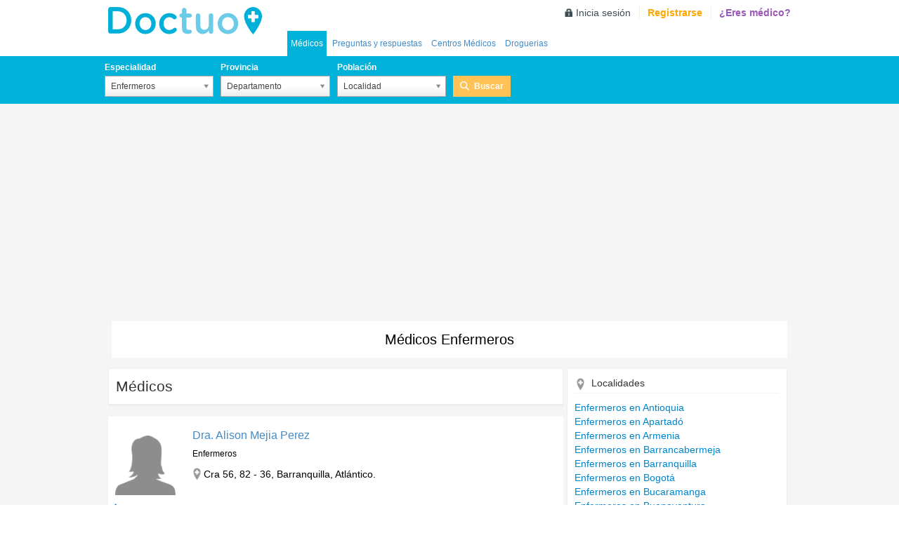

--- FILE ---
content_type: text/html; charset=utf-8
request_url: https://www.doctuo.com.co/medicos/enfermeros
body_size: 49875
content:

<!DOCTYPE HTML>
<html xmlns="https://www.w3.org/1999/xhtml" class="no-js" lang="es-co" xml:lang="es-co" xmlns:fb="http://developers.facebook.com/schema/" xmlns:og="http://ogp.me/ns#">
    <head>

        <meta charset="utf-8"/>
        <meta http-equiv="X-UA-Compatible" content="IE=edge" />

        
            <link rel="canonical" href="https://www.doctuo.com.co/medicos/enfermeros" />
        

        
            <meta name="googlebot" content="index, follow"/>
            <meta name="robots" content="index, follow"/>
        

        <link rel="preconnect" href="https://fonts.googleapis.com/"><link rel="dns-prefetch" href="https://fonts.googleapis.com/">
        <link rel="preconnect" href="https://pagead2.googlesyndication.com"> <link rel="dns-prefetch" href="https://pagead2.googlesyndication.com">
        <link rel="preconnect" href="https://cdn-01.doctuo.com/co/static/"><link rel="dns-prefetch" href="https://cdn-01.doctuo.com/co/static/">
        <link rel="preconnect" href="cdn-02.doctuo.com/co/"> <link rel="dns-prefetch" href="cdn-02.doctuo.com/co/">
        <link rel="preload" href="https://cdn-01.doctuo.com/co/static/css/img/sprite.svg" as="image" type="image/svg+xml" />
        <link rel="preload" href="https://cdn-01.doctuo.com/co/static/js/scripts.base.min.js?v=9HJLuOu" as="script">

        
        <style>[multiple],[type=date],[type=datetime-local],[type=email],[type=month],[type=number],[type=password],[type=search],[type=tel],[type=text],[type=time],[type=url],[type=week],select,textarea{-webkit-appearance:none;-moz-appearance:none;appearance:none;background-color:#fff;border-color:#6b7280;border-width:1px;border-radius:0;padding:.5rem .75rem;font-size:1rem;line-height:1.5rem;--tw-shadow:0 0 #0000}[multiple]:focus,[type=date]:focus,[type=datetime-local]:focus,[type=email]:focus,[type=month]:focus,[type=number]:focus,[type=password]:focus,[type=search]:focus,[type=tel]:focus,[type=text]:focus,[type=time]:focus,[type=url]:focus,[type=week]:focus,select:focus,textarea:focus{outline:2px solid #0000;outline-offset:2px;--tw-ring-inset:var(--tw-empty,/*!*/ /*!*/);--tw-ring-offset-width:0px;--tw-ring-offset-color:#fff;--tw-ring-color:#1c64f2;--tw-ring-offset-shadow:var(--tw-ring-inset) 0 0 0 var(--tw-ring-offset-width) var(--tw-ring-offset-color);--tw-ring-shadow:var(--tw-ring-inset) 0 0 0 calc(1px + var(--tw-ring-offset-width)) var(--tw-ring-color);box-shadow:var(--tw-ring-offset-shadow),var(--tw-ring-shadow),var(--tw-shadow);border-color:#1c64f2}input::-moz-placeholder,textarea::-moz-placeholder{color:#6b7280;opacity:1}input::placeholder,textarea::placeholder{color:#6b7280;opacity:1}::-webkit-datetime-edit-fields-wrapper{padding:0}::-webkit-date-and-time-value{min-height:1.5em}select:not([size]){background-image:url("data:image/svg+xml;charset=utf-8,%3Csvg xmlns='http://www.w3.org/2000/svg' fill='none' viewBox='0 0 20 20'%3E%3Cpath stroke='%236B7280' stroke-linecap='round' stroke-linejoin='round' stroke-width='1.5' d='m6 8 4 4 4-4'/%3E%3C/svg%3E");background-position:right .5rem center;background-repeat:no-repeat;background-size:1.5em 1.5em;padding-right:2.5rem;-webkit-print-color-adjust:exact;print-color-adjust:exact}[multiple]{background-image:none;background-position:0 0;background-repeat:unset;background-size:initial;padding-right:.75rem;-webkit-print-color-adjust:unset;print-color-adjust:unset}[type=checkbox],[type=radio]{-webkit-appearance:none;-moz-appearance:none;appearance:none;padding:0;-webkit-print-color-adjust:exact;print-color-adjust:exact;display:inline-block;vertical-align:middle;background-origin:border-box;-webkit-user-select:none;-moz-user-select:none;user-select:none;flex-shrink:0;height:1rem;width:1rem;color:#1c64f2;background-color:#fff;border-color:#6b7280;border-width:1px;--tw-shadow:0 0 #0000}[type=checkbox]{border-radius:0}[type=radio]{border-radius:100%}[type=checkbox]:focus,[type=radio]:focus{outline:2px solid #0000;outline-offset:2px;--tw-ring-inset:var(--tw-empty,/*!*/ /*!*/);--tw-ring-offset-width:2px;--tw-ring-offset-color:#fff;--tw-ring-color:#1c64f2;--tw-ring-offset-shadow:var(--tw-ring-inset) 0 0 0 var(--tw-ring-offset-width) var(--tw-ring-offset-color);--tw-ring-shadow:var(--tw-ring-inset) 0 0 0 calc(2px + var(--tw-ring-offset-width)) var(--tw-ring-color);box-shadow:var(--tw-ring-offset-shadow),var(--tw-ring-shadow),var(--tw-shadow)}.dark [type=checkbox]:checked,.dark [type=radio]:checked,[type=checkbox]:checked,[type=radio]:checked{border-color:#0000;background-color:currentColor;background-size:100% 100%;background-position:50%;background-repeat:no-repeat}[type=checkbox]:checked{background-image:url("data:image/svg+xml;charset=utf-8,%3Csvg viewBox='0 0 16 16' fill='%23fff' xmlns='http://www.w3.org/2000/svg'%3E%3Cpath d='M12.207 4.793a1 1 0 0 1 0 1.414l-5 5a1 1 0 0 1-1.414 0l-2-2a1 1 0 0 1 1.414-1.414L6.5 9.086l4.293-4.293a1 1 0 0 1 1.414 0z'/%3E%3C/svg%3E")}[type=radio]:checked{background-image:url("data:image/svg+xml;charset=utf-8,%3Csvg viewBox='0 0 16 16' fill='%23fff' xmlns='http://www.w3.org/2000/svg'%3E%3Ccircle cx='8' cy='8' r='3'/%3E%3C/svg%3E")}[type=checkbox]:indeterminate{background-image:url("data:image/svg+xml;charset=utf-8,%3Csvg xmlns='http://www.w3.org/2000/svg' fill='none' viewBox='0 0 16 16'%3E%3Cpath stroke='%23fff' stroke-linecap='round' stroke-linejoin='round' stroke-width='2' d='M4 8h8'/%3E%3C/svg%3E");background-size:100% 100%;background-position:50%;background-repeat:no-repeat}[type=checkbox]:indeterminate,[type=checkbox]:indeterminate:focus,[type=checkbox]:indeterminate:hover{border-color:#0000;background-color:currentColor}[type=file]{background:unset;border-color:inherit;border-width:0;border-radius:0;padding:0;font-size:unset;line-height:inherit}[type=file]:focus{outline:1px auto inherit}input[type=file]::file-selector-button{color:#fff;background:#1f2937;border:0;font-weight:500;font-size:.875rem;cursor:pointer;padding:.625rem 1rem .625rem 2rem;-webkit-margin-start:-1rem;margin-inline-start:-1rem;-webkit-margin-end:1rem;margin-inline-end:1rem}input[type=file]::file-selector-button:hover{background:#374151}.dark input[type=file]::file-selector-button{color:#fff;background:#4b5563}.dark input[type=file]::file-selector-button:hover{background:#6b7280}input[type=range]::-webkit-slider-thumb{height:1.25rem;width:1.25rem;background:#1c64f2;border-radius:9999px;border:0;appearance:none;-moz-appearance:none;-webkit-appearance:none;cursor:pointer}input[type=range]:disabled::-webkit-slider-thumb{background:#9ca3af}.dark input[type=range]:disabled::-webkit-slider-thumb{background:#6b7280}input[type=range]:focus::-webkit-slider-thumb{outline:2px solid #0000;outline-offset:2px;--tw-ring-offset-shadow:var(--tw-ring-inset) 0 0 0 var(--tw-ring-offset-width) var(--tw-ring-offset-color);--tw-ring-shadow:var(--tw-ring-inset) 0 0 0 calc(4px + var(--tw-ring-offset-width)) var(--tw-ring-color);box-shadow:var(--tw-ring-offset-shadow),var(--tw-ring-shadow),var(--tw-shadow,0 0 #0000);--tw-ring-opacity:1px;--tw-ring-color:rgb(164 202 254/var(--tw-ring-opacity))}input[type=range]::-moz-range-thumb{height:1.25rem;width:1.25rem;background:#1c64f2;border-radius:9999px;border:0;appearance:none;-moz-appearance:none;-webkit-appearance:none;cursor:pointer}input[type=range]:disabled::-moz-range-thumb{background:#9ca3af}.dark input[type=range]:disabled::-moz-range-thumb{background:#6b7280}input[type=range]::-moz-range-progress{background:#3f83f8}input[type=range]::-ms-fill-lower{background:#3f83f8}.toggle-bg:after{content:"";position:absolute;top:.125rem;left:.125rem;background:#fff;border-color:#d1d5db;border-width:1px;border-radius:9999px;height:1.25rem;width:1.25rem;transition-property:background-color,border-color,color,fill,stroke,opacity,box-shadow,transform,filter,backdrop-filter,-webkit-backdrop-filter;transition-duration:.15s;box-shadow:var(--tw-ring-inset) 0 0 0 calc(var(--tw-ring-offset-width)) var(--tw-ring-color)}input:checked+.toggle-bg:after{transform:translateX(100%);;border-color:#fff}input:checked+.toggle-bg{background:#1c64f2;border-color:#1c64f2}.tooltip-arrow,.tooltip-arrow:before{position:absolute;width:8px;height:8px;background:inherit}.tooltip-arrow{visibility:hidden}.tooltip-arrow:before{content:"";visibility:visible;transform:rotate(45deg)}[data-tooltip-style^=light]+.tooltip>.tooltip-arrow:before{border-style:solid;border-color:#e5e7eb}[data-tooltip-style^=light]+.tooltip[data-popper-placement^=top]>.tooltip-arrow:before{border-bottom-width:1px;border-right-width:1px}[data-tooltip-style^=light]+.tooltip[data-popper-placement^=right]>.tooltip-arrow:before{border-bottom-width:1px;border-left-width:1px}[data-tooltip-style^=light]+.tooltip[data-popper-placement^=bottom]>.tooltip-arrow:before{border-top-width:1px;border-left-width:1px}[data-tooltip-style^=light]+.tooltip[data-popper-placement^=left]>.tooltip-arrow:before{border-top-width:1px;border-right-width:1px}.tooltip[data-popper-placement^=top]>.tooltip-arrow{bottom:-4px}.tooltip[data-popper-placement^=bottom]>.tooltip-arrow{top:-4px}.tooltip[data-popper-placement^=left]>.tooltip-arrow{right:-4px}.tooltip[data-popper-placement^=right]>.tooltip-arrow{left:-4px}.tooltip.invisible>.tooltip-arrow:before{visibility:hidden}[data-popper-arrow],[data-popper-arrow]:before{position:absolute;width:8px;height:8px;background:inherit}[data-popper-arrow]{visibility:hidden}[data-popper-arrow]:after,[data-popper-arrow]:before{content:"";visibility:visible;transform:rotate(45deg)}[data-popper-arrow]:after{position:absolute;width:9px;height:9px;background:inherit}[role=tooltip]>[data-popper-arrow]:before{border-style:solid;border-color:#e5e7eb}.dark [role=tooltip]>[data-popper-arrow]:before{border-style:solid;border-color:#4b5563}[role=tooltip]>[data-popper-arrow]:after{border-style:solid;border-color:#e5e7eb}.dark [role=tooltip]>[data-popper-arrow]:after{border-style:solid;border-color:#4b5563}[data-popover][role=tooltip][data-popper-placement^=top]>[data-popper-arrow]:after,[data-popover][role=tooltip][data-popper-placement^=top]>[data-popper-arrow]:before{border-bottom-width:1px;border-right-width:1px}[data-popover][role=tooltip][data-popper-placement^=right]>[data-popper-arrow]:after,[data-popover][role=tooltip][data-popper-placement^=right]>[data-popper-arrow]:before{border-bottom-width:1px;border-left-width:1px}[data-popover][role=tooltip][data-popper-placement^=bottom]>[data-popper-arrow]:after,[data-popover][role=tooltip][data-popper-placement^=bottom]>[data-popper-arrow]:before{border-top-width:1px;border-left-width:1px}[data-popover][role=tooltip][data-popper-placement^=left]>[data-popper-arrow]:after,[data-popover][role=tooltip][data-popper-placement^=left]>[data-popper-arrow]:before{border-top-width:1px;border-right-width:1px}[data-popover][role=tooltip][data-popper-placement^=top]>[data-popper-arrow]{bottom:-5px}[data-popover][role=tooltip][data-popper-placement^=bottom]>[data-popper-arrow]{top:-5px}[data-popover][role=tooltip][data-popper-placement^=left]>[data-popper-arrow]{right:-5px}[data-popover][role=tooltip][data-popper-placement^=right]>[data-popper-arrow]{left:-5px}[role=tooltip].invisible>[data-popper-arrow]:after,[role=tooltip].invisible>[data-popper-arrow]:before{visibility:hidden}*,::backdrop,:after,:before{--tw-border-spacing-x:0;--tw-border-spacing-y:0;--tw-translate-x:0;--tw-translate-y:0;--tw-rotate:0;--tw-skew-x:0;--tw-skew-y:0;--tw-scale-x:1;--tw-scale-y:1;--tw-pan-x: ;--tw-pan-y: ;--tw-pinch-zoom: ;--tw-scroll-snap-strictness:proximity;--tw-ordinal: ;--tw-slashed-zero: ;--tw-numeric-figure: ;--tw-numeric-spacing: ;--tw-numeric-fraction: ;--tw-ring-inset: ;--tw-ring-offset-width:0px;--tw-ring-offset-color:#fff;--tw-ring-color:#3f83f880;--tw-ring-offset-shadow:0 0 #0000;--tw-ring-shadow:0 0 #0000;--tw-shadow:0 0 #0000;--tw-shadow-colored:0 0 #0000;--tw-blur: ;--tw-brightness: ;--tw-contrast: ;--tw-grayscale: ;--tw-hue-rotate: ;--tw-invert: ;--tw-saturate: ;--tw-sepia: ;--tw-drop-shadow: ;--tw-backdrop-blur: ;--tw-backdrop-brightness: ;--tw-backdrop-contrast: ;--tw-backdrop-grayscale: ;--tw-backdrop-hue-rotate: ;--tw-backdrop-invert: ;--tw-backdrop-opacity: ;--tw-backdrop-saturate: ;--tw-backdrop-sepia: }.fb-mx-auto{margin-left:auto;margin-right:auto}.fb-my-2{margin-top:.5rem}.fb-mb-2,.fb-my-2{margin-bottom:.5rem}.fb-mr-8{margin-right:2rem}.fb-flex{display:flex}.fb-max-w-screen-xl{max-width:1280px}.fb-list-none{list-style-type:none}.fb-flex-wrap{flex-wrap:wrap}.fb-items-center{align-items:center}.fb-justify-center{justify-content:center}.fb-p-2{padding:.5rem}.fb-text-center{text-align:center}.fb-font-bold{font-weight:700}.fb-text-white{--tw-text-opacity:1;color:rgb(255 255 255/var(--tw-text-opacity))}@media only screen and (max-width:767px){.estrellas span{zoom:.5!important}}[type=checkbox],[type=radio]{-webkit-appearance:auto;-moz-appearance:auto;appearance:auto}.tags-inline{display:inline-block;list-style:none;padding:0;width:100%}.tags-inline li{background-color:#e5f7fb;color:#727272;display:inline-block;line-height:28px;padding:0 10px;margin:4px 0 0 2px}.address-text-size{font-size:16px!important}</style>
        
        
        

        
            <link rel="alternate" type="application/rss+xml" title="RSS Doctuo co" href="https://cdn-01.doctuo.com/co/static/public/co/feeds/feed.qa.xml">
        
            
        
            <title>Médicos Enfermeros | Doctuo</title>
        
        
            <meta name="title" content="Médicos Enfermeros | Doctuo"/>
        

        <meta name="description" content="Enfermeros Colombia. En Doctuo encontrarás todos los médicos especialistas en Enfermería de Colombia con las valoraciones de sus pacientes."/>
        <meta name="viewport" content="width=device-width, initial-scale=1" />
        <link rel="icon" href="https://cdn-01.doctuo.com/co/static/img/favicon.ico" type="image/x-icon" />
        <link rel="shortcut icon" href="https://cdn-01.doctuo.com/co/static/img/favicon.ico" type="image/x-icon" />

        
        
        
        
        
        

        
            
        

        
            
            
        

        <link href="https://cdn-01.doctuo.com/co/static/css/style.combined.min.css?v=YI20UkM" rel="stylesheet">

        
        

        <script>
            
            window.dataLayer = window.dataLayer || [];
            function gtag(){dataLayer.push(arguments);}
        </script>

        <script type="text/javascript">
            var _DOCTUO_DEBUG,DebugService=function(){var n={isDebug:function(){return"undefined"==typeof GLOBAL_DATA||GLOBAL_DATA.debug},debug:function(...e){n.isDebug()&&console.log("DEBUG: ",...e)},sentry:function(e,n=1){"undefined"!=typeof Sentry?(logger("Sending sentry message",e),Sentry.captureMessage(e)):0<n&&(logger("Sentry not defined, trying again in 3 seconds"),setTimeout(()=>{DebugService.sendSentryMessage(e,n-1)},3e3))}};return n}();function logger(...e){DebugService.debug(...e)}var AnalyticsService=function(){var t={getCategoryHelper:function(){},initParams:function(){var e={};return e.page_content_group1=e.content_group=GLOBAL_DATA.cgTipoPagina,e.page_content_group2=e.content_group2=GLOBAL_DATA.cgVert,e.content_loc=GLOBAL_DATA.cgLoc,e.content_cat1=GLOBAL_DATA.cgCat1,e.content_cat2=GLOBAL_DATA.cgCat2,GLOBAL_DATA.userLoged&&void 0!==GLOBAL_DATA.userID&&(e.user_id=GLOBAL_DATA.userID),e.environment=GLOBAL_DATA.environment,e.release=GLOBAL_DATA.RELEASE,GLOBAL_DATA.debug&&(e.debug_mode=GLOBAL_DATA.debug),e},geUserProperties:function(){return{loged:GLOBAL_DATA.userLoged,type:GLOBAL_DATA.userType}},init:function(e){DebugService.debug(["service.init",e]),gtag("js",new Date),DebugService.debug(["service.init -> set",t.initParams()]),gtag("set",t.initParams()),DebugService.debug(["service.init -> userProperties",t.geUserProperties()]),gtag("set","user_properties",t.geUserProperties());for(var n=0;n<e.length;n++)gtag("config",e[n],t.initParams());t.runPendingActions()},runPendingActions:function(){analyticsPendingActions.forEach(function(e,n,t){e()})},event:function(e,n){DebugService.debug(["Send event",e,JSON.stringify(n)]),gtag("event",e,n)},login:function(e){t.event("login",e)},signUp:function(e){t.event("sign_up",e)},generateLead:function(e){t.event("generate_lead",e)}};return t}();function gaEventWrapper(e){var n;logger("gaEventWrapper",e),"undefined"!=typeof ga&&ga("send","event",e.category,e.action,e.label,e.value),"undefined"!=typeof gtag&&(n=e.category,"category"in e&&delete e.category,AnalyticsService.event(n,e))}var AdService=function(){var c={};function a(t){return{container:t,number:isMobile()?1:2,fontSizeTitle:16,colorTitleLink:"#0085CB",colorText:"#727272",colorBackground:"#FFFFFF",adLoadedCallback:function(e,n){if(console.log("adLoadedCallback"),n)try{AnalyticsService.event("ads",{action:"csa-show",category:"adsense",label:e})}catch(e){alert("Error in callback function")}},noAdLoadedCallback:function(e,n){c.afsAdNotShow(t,n)}}}return window.afsloading=!1,c.waitForElement=function(e,n,t,o,a){var i,r;"undefined"!=typeof _googCsa?(i=document.getElementById(e),r=document.getElementById(n),null!=i&&null!=r?_googCsa("ads",t,o,a):null!=i&&_googCsa("ads",t,o)):(c.loadAFS(),setTimeout(()=>{c.waitForElement(e,n,t,o,a)},100))},c.afsAdNotShow=function(e,n){n||_try(()=>{document.getElementById(e).remove(),AnalyticsService.event("ads",{action:"csa-not-show",category:"adsense",label:e})})},c.afsShowed=function(){AnalyticsService.event("ads",{action:"csa-load",category:"adsense"})},c.pageOptions=function(e){return{pubId:e.pubId,query:e.query,hl:e.langCode,adPage:e.adPage,adtest:e.debug,ie:"utf8",oe:"utf8"}},c.loadAds=function(e){logger("loadAds",e),"legacy"==e?c.loadLegacyAds():"fast"==e&&(c.loadFastAds(),c.checkAdsLoaded())},c.checkAdsLoaded=function(){var n=setInterval(function(){var e=AdService.getVisibleBoxAds();0<e.length?(AnalyticsService.event("ads",{action:"recover-call",category:"adsense",value:e.length}),AdService.loadFastAds()):clearInterval(n)},1500)},c.getVisibleBoxAds=function(){var e=document.querySelectorAll("div.box-ads > .adsbygoogle");return Array.from(e).filter(function(e){var n=window.getComputedStyle(e);return"none"!==n.display&&"hidden"!==n.visibility&&!e.hasAttribute("data-adsbygoogle-status")&&!e.hasAttribute("data-ad-status")})},c.loadFastAds=function(){var e=AdService.getVisibleBoxAds();let n=0,t=0,o=0,a=e?e.length:0;for(;(t<a||o<1)&&t<40;){t++;try{(adsbygoogle=window.adsbygoogle||[]).push({}),n++}catch(e){logger("AdService:loadFastAds error",e),o++}}return n&&AnalyticsService.event("ads",{action:"show",category:"adsense",value:n}),AdService.checkUnfilled(),n},c.loadLegacyAds=function(){var e,n;document.querySelectorAll(".adsbygoogle").length&&((e=document.createElement("script")).setAttribute("src","//pagead2.googlesyndication.com/pagead/js/adsbygoogle.js"),e.setAttribute("aync",!0),document.body.appendChild(e),(adsbygoogle=window.adsbygoogle||[]).push({}),n=setInterval(function(){try{(adsbygoogle=window.adsbygoogle||[]).push({})}catch(e){clearInterval(n)}},300)),AdService.checkUnfilled()},c.checkUnfilled=function(){setTimeout(AdService.unfilledAfc,1500)},c.unfilledAfc=function(){var e=document.querySelectorAll('ins.adsbygoogle[data-ad-status="unfilled"][data-doctuoad]').length;logger("unfilledAfc",e),e?AnalyticsService.event("ads",{action:"unfilled",category:"adsense",value:e}):logger("Todos los anuncios se han cargado")},c.displayAds=function(e){var n=c.pageOptions(e),t=a(e.container1),o=a(e.container2);_async(()=>{c.waitForElement(e.container1,e.container2,n,t,o)})},c.loadAFS=function(){var e,n,t,o;window.afsloading||(e=window,o=document,e[n="_googCsa"]=e[n]||function(){(e[n].q=e[n].q||[]).push(arguments)},e[n].t=+new Date,t=o.createElement("script"),o=o.getElementsByTagName("script")[0],t.async=1,t.src="//www.google.com/adsense/search/async-ads.js",o.parentNode.insertBefore(t,o)),afsloading=!0},c}();function isTablet(){return window.innerWidth<=992}function isMobile(){return window.innerWidth<=768}function customclickable(e){e.on("click",function(){window.location=$("a",this).attr("href")})}function _async(e,n=0){setTimeout(e,n)}function _try(e,n=""){try{e()}catch(e){""!==n&&DebugService.sendSentryMessage(n),logger("Logger",e)}}function _asyncTry(e,n=0,t=""){_async(()=>{_try(()=>{e()},t)},n)}var Base64={encode:function(e){return btoa(e)},decode:function(e){return atob(e)}};
//# sourceMappingURL=/static/js/utils//head.min.js.map

        </script>

         
            
            <style>
                @media (max-width:768px)  {
                    ins.adsbygoogle[data-ad-status='unfilled'] {display: none !important;}
                }
            </style>
            
            
                <script>window.ADS_FAST = true;</script>
                <script onload="AdService.loadAds('fast')" async src="https://pagead2.googlesyndication.com/pagead/js/adsbygoogle.js?client=ca-pub-4703168907806980" crossorigin="anonymous"></script>
            
        

        

        <script>
            analyticsPendingActions = [];window.analyticsPendingActions = analyticsPendingActions;
        </script>
        <style>
            .a:hover {text-decoration: underline;cursor: pointer;}
            .a {color: #428bca;background: 0 0;}
            .hover_underline:hover {text-decoration: underline}
            .hover_pointer:hover {text-decoration: underline;cursor: pointer;}
            .flex-middle {justify-content: center;align-items: center;}
            .wh-full{width:100%; height:100%;}
            .bb-light {border-bottom: 1px solid #f5f5f5;}
            .py-0-i {padding-bottom:0px!important; padding-top: 0px!important;}
            label.checkbox {padding-left: initial;}
            .checkbox input[type=checkbox] {margin-left:initial !important;}
            .form input[type=checkbox], .form input[type=radio]{width:1rem;}
            .check_list input[type=checkbox] {width: 1rem !important;height: 1rem !important;}
            .btn_agree:after,.btn_arrow:after,.btn_arrow_bck:after,.btn_arrow_blue:after,.btn_arrow_color:after,.btn_arrow_purpl:after{background-image:initial!important}
            .link-white a {color: white;}
            .link-underline a {text-decoration: underline;}
            .text-note {font-size: 12px;font-style: italic;color: #727272;}
        </style>

        <script type="text/javascript" src="https://cdn-01.doctuo.com/co/static/js/jquery.1.11.0.min.js"></script>
        

        <script async src="https://www.googletagmanager.com/gtag/js?GT-PZX799F"></script>
    </head>

    <body  class="home_med alt50-xs" >
        <div id="back-doc" ></div>

        

        <header class="header_nolog" id="header_doctuo">
            <div class="top_bar">
                
                    
<div class="container">
    
        <div class="row mbl_menu visible-xs shdw_l_b">
            <div class="col-xs-1 menu_ctrl visible-xs">
                <span class="btn_menu" data-doct="navig" data-lb="top-menu"  ></a>
            </div>
            <div class="col-xs-5 tit_col">
                <span class="tit_pag">
                    Médicos
                    
                </span>
            </div>
            <div class="col-xs-3 menu_col">
                <ul class="menu_btns">
                    <li><span onclick="mostrarBuscador();" id="dropBuscador" class="click_search" data-doct="navig" data-lb="top-search"></span></li>
                </ul>
            </div>
            
                <div class="col-xs-3 user_col visible-xs">
                    <a href="https://www.doctuo.com.co/nf/usuarios/registro" title="Registrarse" rel="nofollow" title="Login" class="account_link"  data-doct="navig" data-lb="top-login" >Login</a>
                </div>
            
        </div>
    
    <div id="logo_navegacion" class="row">
        
        <div class="logo_box hidden-xs">
            <a href="https://www.doctuo.com.co" title="Médicos de Colombia, citas médico en Colombia, centros médicos de Colombia, cuadros médicos de Colombia" class="logo" id="logo" data-doct="navig" data-lb="top-logo">Doctuo Colombia</a>
            
        </div>
        
            <div id="header_login_data" class="hidden-xs">
                
                    <ul class="log_options" data-doct="nav" data-lb="main-user-links">
                        <li class="signin"><a href="https://www.doctuo.com.co/nf/usuarios/entrar" rel="nofollow" title="Inicia sesión">Inicia sesión</a></li>
                        <li class="signup"><a href="https://www.doctuo.com.co/nf/usuarios/registro" title="Registrarse" rel="nofollow">Registrarse</a></li>
                        <li class="doct"><a href="https://www.doctuo.com.co/nf/usuarios/registro-medico" rel="nofollow" title="¿Eres médico?">¿Eres médico?</a></li>
                    </ul>
                
            </div>
        <div class="nav-div-secciones">
            <nav id="main-menu" class="nav_secciones collapse">
                <ul class="nav" id="main-menu-ul" data-doct="nav" data-lb="main-links">
                    
<li  class="selected" >
    
    <a href="https://www.doctuo.com.co/medicos" title="Médicos en Colombia">Médicos</a>
</li>

    <li >
        
        <a href="https://www.doctuo.com.co/preguntasyrespuestas" title="Preguntas y respuestas de salud">Preguntas y respuestas</a>
    </li>



    <li >
        

        <a href="https://www.doctuo.com.co/centros-medicos" title="Centros médicos en Colombia">Centros Médicos</a>
    </li>







    <li >
        
        <a href="https://www.doctuo.com.co/droguerias" title="Droguerias en Colombia">Droguerias</a>
    </li>





                </ul>
            </nav>
        </div>
    </div>
</div>
                
            </div>
            
        </header>

        
            
    
<div class="search_box_doctuo_parent">
	<div class="search_box_doctuo">
	    <div class="container">
	    	

<form action="https://www.doctuo.com.co/nf/buscador" id="buscador_superior" class="searcher  buscador_base">
    
    <div class="row form_row hide">
        <div class="col-xs-12">
            <span class="tit">Buscar</span>
            <ul class="filter">
                <li class="check">
                    <input type="radio" name="tipo_busqueda" value="medico" checked="checked" class="check_field" id="s-1">
                    <label for="s-1" class="lab">Médicos</label>
                </li>
                <li class="check">
                    <input type="radio" name="tipo_busqueda" value="centro"  class="check_field" id="s-2">
                    <label for="s-2" class="lab">Centros médicos</label>
                </li>
                
                    <li class="check">
                        <input type="radio" name="tipo_busqueda" value="farmacias"  class="check_field" id="s-2">
                        <label for="s-2" class="lab">Droguerias</label>
                    </li>
                
                
                
                

            </ul>
        </div>
    </div>

    <div class="row form_row ">
        <div class="col-xs-12 col-sm-2 col-md-2">
            
                <fieldset class="fieldset onecol_field">
                    <p class="field_group">
                        <label for="select_especialidad" class="label">Especialidad</label>
                        <select class="left_field select_especialidad" name="especialidad" id="select_especialidad" tabindex="1">
                            <option value="-1" >Cualquier Especialidad</option>
                            
                                <option value="238" selected="selected">Enfermeros</option>
                            
                        </select>
                    </p>
                </fieldset>
            
        </div>
        <div class="
                        col-xs-12 col-sm-3 col-md-2
                    ">
            <fieldset class="fieldset onecol_field">
                <p class="field_group">
                    <label for="select_provincia" class="label">Provincia</label>
                    <select class="left_field select_provincia" name="provincia" id="select_provincia" tabindex="2">
                        <option value="-1" >Departamento</option>
                        
                    </select>
                </p>
            </fieldset>
        </div>
        <div class="col-xs-12 col-sm-2 col-md-2">
            <fieldset class="fieldset onecol_field">
                <p class="field_group">
                    <label for="select_localidad" class="label">Población</label>
                    <select class="right_field select_localidad" name="localidad" id="select_localidad" tabindex="3">
                        <option value="-1">Localidad</option>
                        
                    </select>
                </p>
            </fieldset>
        </div>

        
            <div class="col-xs-12 col-sm-3">
                <fieldset class="fieldset_btn">
                    <p class="field_group btn_row">
                        <label class="label hidden-xs" style="visibility:hidden;">Buscar</label>
                        <button class="btn_search" type="submit" tabindex="5" data-doct="search" data-lb="medico" >Buscar</button>
                    </p>
                </fieldset>
            </div>
                        
    </div>
</form>
<script type='text/javascript'>
    document.addEventListener("DOMContentLoaded", function (){
        $().init_buscador({
            url_remote_data: Base64.decode("L2FqYXgvYnVzY2Fkb3I="),
            default_especialidad: Base64.decode("Q3VhbHF1aWVyIEVzcGVjaWFsaWRhZA=="),
            default_provincia: Base64.decode("RGVwYXJ0YW1lbnRv"),
            default_categoria: Base64.decode("Q3VhbHF1aWVyIHRpcG8="),
            default_localidad: Base64.decode("TG9jYWxpZGFk"),
            default_seguro: Base64.decode("Q3VhbHF1aWVyIHNlZ3Vybw=="),
            no_results: Base64.decode("Tm8gaGF5IHJlc3VsdGFkb3M="),
            type_buscador: "medico",
            seguros:  false ,
            farmacias:  false ,
            tercera_edad:  false ,
            sanidad_publica:  false ,
            opticas:  false 
        });
    });
</script>              

	    </div>
	</div>
</div>

        

        <div id="content_doctuo">
            <div class="container">
                
            </div>
            

    <div class="container">
        <div class="row">
            <div class="col-sm-12">
                <div>
                    <h1 class="tit_home">Médicos Enfermeros</h1>
                </div>
            </div>
        </div>

        

        <div class="row">
            <div id="list" class="col-xs-12 col-sm-8">
                
                <div class="title_row box">
                    <span class="title">Médicos</span>
                </div>
                <ul id="lista_items" class="prof_list">
                    
                    
                        



            <script type="application/ld+json">{"url": "https://www.doctuo.com.co/medicos/alison-mejia-perez", "@context": "https://schema.org", "address": [{"addressCountry": "Colombia", "addressLocality": "Barranquilla", "addressRegion": "Atl\u00e1ntico", "streetAddress": "Cra 56, 82 - 36", "postalCode": "", "@type": "PostalAddress"}], "@type": "Physician", "name": "Alison"}</script>
        

<li class=" lite  box" >
    <div class="item_list" data-doct="navig" data-lb="snippet-click" data-vl="1">
        <div class="text_item">
            
                <div class="item-left hidden-xs">
                     
                        <figure class="img">
                            <img width="96" height="96" src="https://cdn-01.doctuo.com/co/static/img/silhouette_0_95x95.gif" alt="Dra. Alison Mejia Perez. Enfermeros en Barranquilla">
                        </figure>
                    
                     <div class="link phone_link">
                        <span onclick="snippetGoTo(19437);" title="Ver teléfono"  class="a btn-telefono " data-doct="navig" data-lb="snippet-ver-telefono" data-vl="1">Ver teléfono</span>
                    </div>
                    
                </div>
                <div class="item-right">
                    <div class="tit_row">
                        <figure class="img visible-xs">

                             
                                <figure class="img">
                                    <img width="76" height="76" src="https://cdn-01.doctuo.com/co/static/img/silhouette_0_95x95.gif"  alt="Dra. Alison Mejia Perez. Enfermeros en Barranquilla">
                                </figure>
                            

                            

                            
                        </figure>

                        <a class="name" href="https://www.doctuo.com.co/medicos/alison-mejia-perez" title="Dra. Alison Mejia Perez. Enfermeros en Barranquilla" id="link_19437"   data-doct="navig" data-lb="snippet-nombre" data-vl="1">Dra. Alison Mejia Perez</a>
                        

                        <div class="item_espe visible-xs">
                            
                                
                                    Enfermeros
                                
                            
                        </div>

                        

                        <div class="actions visible-xs">
                            <span class="link phone_link">
                                <span onclick="snippetGoTo(19437);" title="Ver teléfono" class="a btn-telefono " data-doct="navig" data-lb="snippet-ver-telefono" data-vl="1">Ver teléfono</span>
                            </span>
                            
                        </div>
                    </div>

                    <div class="item_desc">
                        <span class="item_espe hidden-xs">
                            
                            
                                
                                    Enfermeros
                                
                            
                        </span>
                        <div >
                            

                            

                            <ul class="list-unstyled consultas-list">
                                <li>
                                    <em  class="item_address">Cra 56, 82 - 36, Barranquilla, Atlántico.</em>
                                    
                                </li>
                                
                                    
                                
                            </ul>
                        </div>
                        
                            
                                

                                
                            
                        
                    </div>
                </div>
            
        </div>
    </div>
</li>

                    
                        



            <script type="application/ld+json">{"url": "https://www.doctuo.com.co/medicos/edwin-alberto-hoyos-usta_1", "@context": "https://schema.org", "address": [{"addressCountry": "Colombia", "addressLocality": "Monter\u00eda", "addressRegion": "C\u00f3rdoba", "streetAddress": "Centro de negocios Alamedas. oficina 803", "postalCode": "", "@type": "PostalAddress"}], "@type": "Physician", "name": "Edwin Alberto"}</script>
        

<li class=" lite  box" >
    <div class="item_list" data-doct="navig" data-lb="snippet-click" data-vl="2">
        <div class="text_item">
            
                <div class="item-left hidden-xs">
                     
                        <figure class="img">
                            <img width="96" height="96" src="https://cdn-01.doctuo.com/co/static/img/silhouette_1_95x95.gif" alt="Dr. Edwin Alberto Hoyos Usta . Ginecólogos en Montería">
                        </figure>
                    
                     <div class="link phone_link">
                        <span onclick="snippetGoTo(11696);" title="Ver teléfono"  class="a btn-telefono " data-doct="navig" data-lb="snippet-ver-telefono" data-vl="2">Ver teléfono</span>
                    </div>
                    
                </div>
                <div class="item-right">
                    <div class="tit_row">
                        <figure class="img visible-xs">

                             
                                <figure class="img">
                                    <img width="76" height="76" src="https://cdn-01.doctuo.com/co/static/img/silhouette_1_95x95.gif"  alt="Dr. Edwin Alberto Hoyos Usta . Ginecólogos en Montería">
                                </figure>
                            

                            

                            
                        </figure>

                        <a class="name" href="https://www.doctuo.com.co/medicos/edwin-alberto-hoyos-usta_1" title="Dr. Edwin Alberto Hoyos Usta . Ginecólogos en Montería" id="link_11696"   data-doct="navig" data-lb="snippet-nombre" data-vl="2">Dr. Edwin Alberto Hoyos Usta </a>
                        

                        <div class="item_espe visible-xs">
                            
                                
                                    Enfermeros
                                
                            
                        </div>

                        

                        <div class="actions visible-xs">
                            <span class="link phone_link">
                                <span onclick="snippetGoTo(11696);" title="Ver teléfono" class="a btn-telefono " data-doct="navig" data-lb="snippet-ver-telefono" data-vl="2">Ver teléfono</span>
                            </span>
                            
                        </div>
                    </div>

                    <div class="item_desc">
                        <span class="item_espe hidden-xs">
                            
                            
                                
                                    Enfermeros
                                
                            
                        </span>
                        <div >
                            

                            

                            <ul class="list-unstyled consultas-list">
                                <li>
                                    <em  class="item_address">Centro De Negocios Alamedas. Oficina 803, Montería, Córdoba.</em>
                                    
                                </li>
                                
                                    
                                
                            </ul>
                        </div>
                        
                            
                                

                                
                            
                        
                    </div>
                </div>
            
        </div>
    </div>
</li>

                    
                        



            <script type="application/ld+json">{"url": "https://www.doctuo.com.co/medicos/mario-julio-mendoza-henrriquez", "@context": "https://schema.org", "address": [{"addressCountry": "Colombia", "addressLocality": "Barranquilla", "addressRegion": "Atl\u00e1ntico", "streetAddress": "Cll. 80 # 47-43 Cons. 4C", "postalCode": "", "@type": "PostalAddress"}, {"addressCountry": "Colombia", "addressLocality": "Barranquilla", "addressRegion": "Atl\u00e1ntico", "streetAddress": "Cll. 80 # 47-43 Cons. 4C", "postalCode": "", "@type": "PostalAddress"}], "@type": "Physician", "name": "Mario Julio Mendoza Henrr\u00edquez"}</script>
        

<li class=" lite  box" >
    <div class="item_list" data-doct="navig" data-lb="snippet-click" data-vl="3">
        <div class="text_item">
            
                <div class="item-left hidden-xs">
                     
                        <figure class="img">
                            <img width="96" height="96" src="https://cdn-01.doctuo.com/co/static/img/silhouette_1_95x95.gif" alt="Dr. Mario Julio Mendoza Henrríquez. Ginecólogos en Barranquilla">
                        </figure>
                    
                     <div class="link phone_link">
                        <span onclick="snippetGoTo(11710);" title="Ver teléfono"  class="a btn-telefono " data-doct="navig" data-lb="snippet-ver-telefono" data-vl="3">Ver teléfono</span>
                    </div>
                    
                </div>
                <div class="item-right">
                    <div class="tit_row">
                        <figure class="img visible-xs">

                             
                                <figure class="img">
                                    <img width="76" height="76" src="https://cdn-01.doctuo.com/co/static/img/silhouette_1_95x95.gif"  alt="Dr. Mario Julio Mendoza Henrríquez. Ginecólogos en Barranquilla">
                                </figure>
                            

                            

                            
                        </figure>

                        <a class="name" href="https://www.doctuo.com.co/medicos/mario-julio-mendoza-henrriquez" title="Dr. Mario Julio Mendoza Henrríquez. Ginecólogos en Barranquilla" id="link_11710"   data-doct="navig" data-lb="snippet-nombre" data-vl="3">Dr. Mario Julio Mendoza Henrríquez</a>
                        

                        <div class="item_espe visible-xs">
                            
                                
                                    Enfermeros
                                
                            
                        </div>

                        

                        <div class="actions visible-xs">
                            <span class="link phone_link">
                                <span onclick="snippetGoTo(11710);" title="Ver teléfono" class="a btn-telefono " data-doct="navig" data-lb="snippet-ver-telefono" data-vl="3">Ver teléfono</span>
                            </span>
                            
                        </div>
                    </div>

                    <div class="item_desc">
                        <span class="item_espe hidden-xs">
                            
                            
                                
                                    Enfermeros
                                
                            
                        </span>
                        <div >
                            

                            

                            <ul class="list-unstyled consultas-list">
                                <li>
                                    <em  class="item_address">Cll. 80 # 47-43 Cons. 4C, Barranquilla, Atlántico.</em>
                                    
                                </li>
                                
                                    
                                
                                    
                                        <li><em class="item_address">Cll. 80 # 47-43 Cons. 4C, Barranquilla, Atlántico.</em></li>
                                        
                                    
                                
                            </ul>
                        </div>
                        
                            
                                

                                
                            
                        
                    </div>
                </div>
            
        </div>
    </div>
</li>

                    
                        



            <script type="application/ld+json">{"url": "https://www.doctuo.com.co/medicos/roman-monica-del-rosa-guerrero", "@context": "https://schema.org", "address": [{"addressCountry": "Colombia", "addressLocality": "Cartagena", "addressRegion": "Bol\u00edvar", "streetAddress": "Cll. 5A # 6-131 Av. Pi\u00f1ango Castillo Grande", "postalCode": "", "@type": "PostalAddress"}, {"addressCountry": "Colombia", "addressLocality": "Cartagena", "addressRegion": "Bol\u00edvar", "streetAddress": "Cll. 5A # 6-131 Av. Pi\u00f1ango Castillo Grande", "postalCode": "", "@type": "PostalAddress"}], "@type": "Physician", "name": "Roman Monica Del Rosa Guerrero"}</script>
        

<li class=" lite  box" >
    <div class="item_list" data-doct="navig" data-lb="snippet-click" data-vl="4">
        <div class="text_item">
            
                <div class="item-left hidden-xs">
                     
                        <figure class="img">
                            <img width="96" height="96" src="https://cdn-01.doctuo.com/co/static/img/silhouette_0_95x95.gif" alt="Dra. Roman Monica Del Rosa Guerrero. Ginecólogos en Cartagena">
                        </figure>
                    
                     <div class="link phone_link">
                        <span onclick="snippetGoTo(11700);" title="Ver teléfono"  class="a btn-telefono " data-doct="navig" data-lb="snippet-ver-telefono" data-vl="4">Ver teléfono</span>
                    </div>
                    
                </div>
                <div class="item-right">
                    <div class="tit_row">
                        <figure class="img visible-xs">

                             
                                <figure class="img">
                                    <img width="76" height="76" src="https://cdn-01.doctuo.com/co/static/img/silhouette_0_95x95.gif"  alt="Dra. Roman Monica Del Rosa Guerrero. Ginecólogos en Cartagena">
                                </figure>
                            

                            

                            
                        </figure>

                        <a class="name" href="https://www.doctuo.com.co/medicos/roman-monica-del-rosa-guerrero" title="Dra. Roman Monica Del Rosa Guerrero. Ginecólogos en Cartagena" id="link_11700"   data-doct="navig" data-lb="snippet-nombre" data-vl="4">Dra. Roman Monica Del Rosa Guerrero</a>
                        

                        <div class="item_espe visible-xs">
                            
                                
                                    Enfermeros
                                
                            
                        </div>

                        

                        <div class="actions visible-xs">
                            <span class="link phone_link">
                                <span onclick="snippetGoTo(11700);" title="Ver teléfono" class="a btn-telefono " data-doct="navig" data-lb="snippet-ver-telefono" data-vl="4">Ver teléfono</span>
                            </span>
                            
                        </div>
                    </div>

                    <div class="item_desc">
                        <span class="item_espe hidden-xs">
                            
                            
                                
                                    Enfermeros
                                
                            
                        </span>
                        <div >
                            

                            

                            <ul class="list-unstyled consultas-list">
                                <li>
                                    <em  class="item_address">Cll. 5A # 6-131 Av. Piñango Castillo Grande, Cartagena, Bolívar.</em>
                                    
                                </li>
                                
                                    
                                
                                    
                                        <li><em class="item_address">Cll. 5A # 6-131 Av. Piñango Castillo Grande, Cartagena, Bolívar.</em></li>
                                        
                                    
                                
                            </ul>
                        </div>
                        
                            
                                

                                
                            
                        
                    </div>
                </div>
            
        </div>
    </div>
</li>

                    
                        



            <script type="application/ld+json">{"url": "https://www.doctuo.com.co/medicos/fernando-ignacio-garcia-hurtado", "@context": "https://schema.org", "address": [{"addressCountry": "Colombia", "addressLocality": "Barranquilla", "addressRegion": "Atl\u00e1ntico", "streetAddress": "Calle 71 41-108 Cons.502", "postalCode": "", "@type": "PostalAddress"}, {"addressCountry": "Colombia", "addressLocality": "Barranquilla", "addressRegion": "Atl\u00e1ntico", "streetAddress": "Calle 71 41-108 Cons.502", "postalCode": "", "@type": "PostalAddress"}], "@type": "Physician", "name": "Fernando Ignacio Garcia Hurtado"}</script>
        

<li class=" lite  box" >
    <div class="item_list" data-doct="navig" data-lb="snippet-click" data-vl="5">
        <div class="text_item">
            
                <div class="item-left hidden-xs">
                     
                        <figure class="img">
                            <img width="96" height="96" src="https://cdn-01.doctuo.com/co/static/img/silhouette_1_95x95.gif" alt="Dr. Fernando Ignacio Garcia Hurtado. Ginecólogos en Barranquilla">
                        </figure>
                    
                     <div class="link phone_link">
                        <span onclick="snippetGoTo(11693);" title="Ver teléfono"  class="a btn-telefono " data-doct="navig" data-lb="snippet-ver-telefono" data-vl="5">Ver teléfono</span>
                    </div>
                    
                </div>
                <div class="item-right">
                    <div class="tit_row">
                        <figure class="img visible-xs">

                             
                                <figure class="img">
                                    <img width="76" height="76" src="https://cdn-01.doctuo.com/co/static/img/silhouette_1_95x95.gif"  alt="Dr. Fernando Ignacio Garcia Hurtado. Ginecólogos en Barranquilla">
                                </figure>
                            

                            

                            
                        </figure>

                        <a class="name" href="https://www.doctuo.com.co/medicos/fernando-ignacio-garcia-hurtado" title="Dr. Fernando Ignacio Garcia Hurtado. Ginecólogos en Barranquilla" id="link_11693"   data-doct="navig" data-lb="snippet-nombre" data-vl="5">Dr. Fernando Ignacio Garcia Hurtado</a>
                        

                        <div class="item_espe visible-xs">
                            
                                
                                    Enfermeros
                                
                            
                        </div>

                        

                        <div class="actions visible-xs">
                            <span class="link phone_link">
                                <span onclick="snippetGoTo(11693);" title="Ver teléfono" class="a btn-telefono " data-doct="navig" data-lb="snippet-ver-telefono" data-vl="5">Ver teléfono</span>
                            </span>
                            
                        </div>
                    </div>

                    <div class="item_desc">
                        <span class="item_espe hidden-xs">
                            
                            
                                
                                    Enfermeros
                                
                            
                        </span>
                        <div >
                            

                            

                            <ul class="list-unstyled consultas-list">
                                <li>
                                    <em  class="item_address">Calle 71 41-108 Cons.502, Barranquilla, Atlántico.</em>
                                    
                                </li>
                                
                                    
                                
                                    
                                        <li><em class="item_address">Calle 71 41-108 Cons.502, Barranquilla, Atlántico.</em></li>
                                        
                                    
                                
                            </ul>
                        </div>
                        
                            
                                

                                
                            
                        
                    </div>
                </div>
            
        </div>
    </div>
</li>

                    
                        



            <script type="application/ld+json">{"url": "https://www.doctuo.com.co/medicos/armando-rafael-saumet-diaz", "@context": "https://schema.org", "address": [{"addressCountry": "Colombia", "addressLocality": "Monter\u00eda", "addressRegion": "C\u00f3rdoba", "streetAddress": "Cll. 22 # 21-16 Cons.213 Clinica De La Mujer", "postalCode": "", "@type": "PostalAddress"}, {"addressCountry": "Colombia", "addressLocality": "Monter\u00eda", "addressRegion": "C\u00f3rdoba", "streetAddress": "Cll. 22 # 21-16 Cons.213 Clinica De La Mujer", "postalCode": "", "@type": "PostalAddress"}], "@type": "Physician", "name": "Armando Rafael Saumet Diaz"}</script>
        

<li class=" lite  box" >
    <div class="item_list" data-doct="navig" data-lb="snippet-click" data-vl="6">
        <div class="text_item">
            
                <div class="item-left hidden-xs">
                     
                        <figure class="img">
                            <img width="96" height="96" src="https://cdn-01.doctuo.com/co/static/img/silhouette_0_95x95.gif" alt="Dra. Armando Rafael Saumet Diaz. Ginecólogos en Montería">
                        </figure>
                    
                     <div class="link phone_link">
                        <span onclick="snippetGoTo(11714);" title="Ver teléfono"  class="a btn-telefono " data-doct="navig" data-lb="snippet-ver-telefono" data-vl="6">Ver teléfono</span>
                    </div>
                    
                </div>
                <div class="item-right">
                    <div class="tit_row">
                        <figure class="img visible-xs">

                             
                                <figure class="img">
                                    <img width="76" height="76" src="https://cdn-01.doctuo.com/co/static/img/silhouette_0_95x95.gif"  alt="Dra. Armando Rafael Saumet Diaz. Ginecólogos en Montería">
                                </figure>
                            

                            

                            
                        </figure>

                        <a class="name" href="https://www.doctuo.com.co/medicos/armando-rafael-saumet-diaz" title="Dra. Armando Rafael Saumet Diaz. Ginecólogos en Montería" id="link_11714"   data-doct="navig" data-lb="snippet-nombre" data-vl="6">Dra. Armando Rafael Saumet Diaz</a>
                        

                        <div class="item_espe visible-xs">
                            
                                
                                    Enfermeros
                                
                            
                        </div>

                        

                        <div class="actions visible-xs">
                            <span class="link phone_link">
                                <span onclick="snippetGoTo(11714);" title="Ver teléfono" class="a btn-telefono " data-doct="navig" data-lb="snippet-ver-telefono" data-vl="6">Ver teléfono</span>
                            </span>
                            
                        </div>
                    </div>

                    <div class="item_desc">
                        <span class="item_espe hidden-xs">
                            
                            
                                
                                    Enfermeros
                                
                            
                        </span>
                        <div >
                            

                            

                            <ul class="list-unstyled consultas-list">
                                <li>
                                    <em  class="item_address">Cll. 22 # 21-16 Cons.213 Clinica De La Mujer, Montería, Córdoba.</em>
                                    
                                </li>
                                
                                    
                                
                                    
                                        <li><em class="item_address">Cll. 22 # 21-16 Cons.213 Clinica De La Mujer, Montería, Córdoba.</em></li>
                                        
                                    
                                
                            </ul>
                        </div>
                        
                            
                                

                                
                            
                        
                    </div>
                </div>
            
        </div>
    </div>
</li>

                    
                        



            <script type="application/ld+json">{"url": "https://www.doctuo.com.co/medicos/nestor-raul-martinez-pizarro", "@context": "https://schema.org", "address": [{"addressCountry": "Colombia", "addressLocality": "Cartagena", "addressRegion": "Bol\u00edvar", "streetAddress": "Centro Medico Bocagrande Cons.503", "postalCode": "", "@type": "PostalAddress"}, {"addressCountry": "Colombia", "addressLocality": "Cartagena", "addressRegion": "Bol\u00edvar", "streetAddress": "Centro Medico Bocagrande Cons.503", "postalCode": "", "@type": "PostalAddress"}], "@type": "Physician", "name": "Nestor Raul Martinez Pizarro"}</script>
        

<li class=" lite  box" >
    <div class="item_list" data-doct="navig" data-lb="snippet-click" data-vl="7">
        <div class="text_item">
            
                <div class="item-left hidden-xs">
                     
                        <figure class="img">
                            <img width="96" height="96" src="https://cdn-01.doctuo.com/co/static/img/silhouette_1_95x95.gif" alt="Dr. Nestor Raul Martinez Pizarro. Ginecólogos en Cartagena">
                        </figure>
                    
                     <div class="link phone_link">
                        <span onclick="snippetGoTo(11694);" title="Ver teléfono"  class="a btn-telefono " data-doct="navig" data-lb="snippet-ver-telefono" data-vl="7">Ver teléfono</span>
                    </div>
                    
                </div>
                <div class="item-right">
                    <div class="tit_row">
                        <figure class="img visible-xs">

                             
                                <figure class="img">
                                    <img width="76" height="76" src="https://cdn-01.doctuo.com/co/static/img/silhouette_1_95x95.gif"  alt="Dr. Nestor Raul Martinez Pizarro. Ginecólogos en Cartagena">
                                </figure>
                            

                            

                            
                                <div class="visible-xs stars doc_rank5"  title="5"></div>
                            
                        </figure>

                        <a class="name" href="https://www.doctuo.com.co/medicos/nestor-raul-martinez-pizarro" title="Dr. Nestor Raul Martinez Pizarro. Ginecólogos en Cartagena" id="link_11694"   data-doct="navig" data-lb="snippet-nombre" data-vl="7">Dr. Nestor Raul Martinez Pizarro</a>
                        
                            <div class="di hidden-xs">
                                <div class="list-rank doc_rank5"  title="5" >5</div>
                            </div>
                        

                        <div class="item_espe visible-xs">
                            
                                
                                    Enfermeros
                                
                            
                        </div>

                        
                            <div class="visible-xs">
                                2 Opiniones     
                            </div>
                        

                        <div class="actions visible-xs">
                            <span class="link phone_link">
                                <span onclick="snippetGoTo(11694);" title="Ver teléfono" class="a btn-telefono " data-doct="navig" data-lb="snippet-ver-telefono" data-vl="7">Ver teléfono</span>
                            </span>
                            
                        </div>
                    </div>

                    <div class="item_desc">
                        <span class="item_espe hidden-xs">
                            
                            
                                
                                    Enfermeros
                                
                            
                        </span>
                        <div >
                            

                            
                                <div class="hidden-xs">
                                    2 Opiniones     
                                </div>
                            

                            <ul class="list-unstyled consultas-list">
                                <li>
                                    <em  class="item_address">Centro Medico Bocagrande Cons.503, Cartagena, Bolívar.</em>
                                    
                                </li>
                                
                                    
                                
                                    
                                        <li><em class="item_address">Centro Medico Bocagrande Cons.503, Cartagena, Bolívar.</em></li>
                                        
                                    
                                
                            </ul>
                        </div>
                        
                            
                                

                                
                            
                        
                    </div>
                </div>
            
        </div>
    </div>
</li>

                    
                        



            <script type="application/ld+json">{"url": "https://www.doctuo.com.co/medicos/gonzalez-gomez-lilian-maria", "@context": "https://schema.org", "address": [{"addressCountry": "Colombia", "addressLocality": "Barranquilla", "addressRegion": "Atl\u00e1ntico", "streetAddress": "Cra.49 C 80-125 Cons.305", "postalCode": "", "@type": "PostalAddress"}, {"addressCountry": "Colombia", "addressLocality": "Barranquilla", "addressRegion": "Atl\u00e1ntico", "streetAddress": "Cra.49 C 80-125 Cons.305", "postalCode": "", "@type": "PostalAddress"}], "@type": "Physician", "name": "Gonzalez Gomez Lilian Maria"}</script>
        

<li class=" lite  box" >
    <div class="item_list" data-doct="navig" data-lb="snippet-click" data-vl="8">
        <div class="text_item">
            
                <div class="item-left hidden-xs">
                     
                        <figure class="img">
                            <img width="96" height="96" src="https://cdn-01.doctuo.com/co/static/img/silhouette_0_95x95.gif" alt="Dra. Gonzalez Gomez Lilian Maria. Ginecólogos en Barranquilla">
                        </figure>
                    
                     <div class="link phone_link">
                        <span onclick="snippetGoTo(11697);" title="Ver teléfono"  class="a btn-telefono " data-doct="navig" data-lb="snippet-ver-telefono" data-vl="8">Ver teléfono</span>
                    </div>
                    
                </div>
                <div class="item-right">
                    <div class="tit_row">
                        <figure class="img visible-xs">

                             
                                <figure class="img">
                                    <img width="76" height="76" src="https://cdn-01.doctuo.com/co/static/img/silhouette_0_95x95.gif"  alt="Dra. Gonzalez Gomez Lilian Maria. Ginecólogos en Barranquilla">
                                </figure>
                            

                            

                            
                        </figure>

                        <a class="name" href="https://www.doctuo.com.co/medicos/gonzalez-gomez-lilian-maria" title="Dra. Gonzalez Gomez Lilian Maria. Ginecólogos en Barranquilla" id="link_11697"   data-doct="navig" data-lb="snippet-nombre" data-vl="8">Dra. Gonzalez Gomez Lilian Maria</a>
                        

                        <div class="item_espe visible-xs">
                            
                                
                                    Enfermeros
                                
                            
                        </div>

                        

                        <div class="actions visible-xs">
                            <span class="link phone_link">
                                <span onclick="snippetGoTo(11697);" title="Ver teléfono" class="a btn-telefono " data-doct="navig" data-lb="snippet-ver-telefono" data-vl="8">Ver teléfono</span>
                            </span>
                            
                        </div>
                    </div>

                    <div class="item_desc">
                        <span class="item_espe hidden-xs">
                            
                            
                                
                                    Enfermeros
                                
                            
                        </span>
                        <div >
                            

                            

                            <ul class="list-unstyled consultas-list">
                                <li>
                                    <em  class="item_address">Cra.49 C 80-125 Cons.305, Barranquilla, Atlántico.</em>
                                    
                                </li>
                                
                                    
                                
                                    
                                        <li><em class="item_address">Cra.49 C 80-125 Cons.305, Barranquilla, Atlántico.</em></li>
                                        
                                    
                                
                            </ul>
                        </div>
                        
                            
                                

                                
                            
                        
                    </div>
                </div>
            
        </div>
    </div>
</li>

                    
                        



            <script type="application/ld+json">{"url": "https://www.doctuo.com.co/medicos/prestan-doria-nazly-del-socorro", "@context": "https://schema.org", "address": [{"addressCountry": "Colombia", "addressLocality": "Barranquilla", "addressRegion": "Atl\u00e1ntico", "streetAddress": "Carrera 49c 80-125 Cons. 411", "postalCode": "", "@type": "PostalAddress"}, {"addressCountry": "Colombia", "addressLocality": "Barranquilla", "addressRegion": "Atl\u00e1ntico", "streetAddress": "Carrera 49c 80-125 Cons. 411", "postalCode": "", "@type": "PostalAddress"}], "@type": "Physician", "name": "Prestan Doria Nazly Del Socorro"}</script>
        

<li class=" lite  box" >
    <div class="item_list" data-doct="navig" data-lb="snippet-click" data-vl="9">
        <div class="text_item">
            
                <div class="item-left hidden-xs">
                     
                        <figure class="img">
                            <img width="96" height="96" src="https://cdn-01.doctuo.com/co/static/img/silhouette_1_95x95.gif" alt="Dr. Prestan Doria Nazly Del Socorro. Ginecólogos en Barranquilla">
                        </figure>
                    
                     <div class="link phone_link">
                        <span onclick="snippetGoTo(11698);" title="Ver teléfono"  class="a btn-telefono " data-doct="navig" data-lb="snippet-ver-telefono" data-vl="9">Ver teléfono</span>
                    </div>
                    
                </div>
                <div class="item-right">
                    <div class="tit_row">
                        <figure class="img visible-xs">

                             
                                <figure class="img">
                                    <img width="76" height="76" src="https://cdn-01.doctuo.com/co/static/img/silhouette_1_95x95.gif"  alt="Dr. Prestan Doria Nazly Del Socorro. Ginecólogos en Barranquilla">
                                </figure>
                            

                            

                            
                        </figure>

                        <a class="name" href="https://www.doctuo.com.co/medicos/prestan-doria-nazly-del-socorro" title="Dr. Prestan Doria Nazly Del Socorro. Ginecólogos en Barranquilla" id="link_11698"   data-doct="navig" data-lb="snippet-nombre" data-vl="9">Dr. Prestan Doria Nazly Del Socorro</a>
                        

                        <div class="item_espe visible-xs">
                            
                                
                                    Enfermeros
                                
                            
                        </div>

                        

                        <div class="actions visible-xs">
                            <span class="link phone_link">
                                <span onclick="snippetGoTo(11698);" title="Ver teléfono" class="a btn-telefono " data-doct="navig" data-lb="snippet-ver-telefono" data-vl="9">Ver teléfono</span>
                            </span>
                            
                        </div>
                    </div>

                    <div class="item_desc">
                        <span class="item_espe hidden-xs">
                            
                            
                                
                                    Enfermeros
                                
                            
                        </span>
                        <div >
                            

                            

                            <ul class="list-unstyled consultas-list">
                                <li>
                                    <em  class="item_address">Carrera 49C 80-125 Cons. 411, Barranquilla, Atlántico.</em>
                                    
                                </li>
                                
                                    
                                
                                    
                                        <li><em class="item_address">Carrera 49C 80-125 Cons. 411, Barranquilla, Atlántico.</em></li>
                                        
                                    
                                
                            </ul>
                        </div>
                        
                            
                                

                                
                            
                        
                    </div>
                </div>
            
        </div>
    </div>
</li>

                    
                        



            <script type="application/ld+json">{"url": "https://www.doctuo.com.co/medicos/ricardo-castilla-iriarte", "@context": "https://schema.org", "address": [{"addressCountry": "Colombia", "addressLocality": "Barranquilla", "addressRegion": "Atl\u00e1ntico", "streetAddress": "Calle 71 41-46 Piso 5", "postalCode": "", "@type": "PostalAddress"}], "@type": "Physician", "name": "Ricardo Castilla Iriarte"}</script>
        

<li class=" lite  box" >
    <div class="item_list" data-doct="navig" data-lb="snippet-click" data-vl="10">
        <div class="text_item">
            
                <div class="item-left hidden-xs">
                     
                        <figure class="img">
                            <img width="96" height="96" src="https://cdn-01.doctuo.com/co/static/img/silhouette_1_95x95.gif" alt="Dr. Ricardo Castilla Iriarte. Ginecólogos en Barranquilla">
                        </figure>
                    
                     <div class="link phone_link">
                        <span onclick="snippetGoTo(11708);" title="Ver teléfono"  class="a btn-telefono " data-doct="navig" data-lb="snippet-ver-telefono" data-vl="10">Ver teléfono</span>
                    </div>
                    
                </div>
                <div class="item-right">
                    <div class="tit_row">
                        <figure class="img visible-xs">

                             
                                <figure class="img">
                                    <img width="76" height="76" src="https://cdn-01.doctuo.com/co/static/img/silhouette_1_95x95.gif"  alt="Dr. Ricardo Castilla Iriarte. Ginecólogos en Barranquilla">
                                </figure>
                            

                            

                            
                        </figure>

                        <a class="name" href="https://www.doctuo.com.co/medicos/ricardo-castilla-iriarte" title="Dr. Ricardo Castilla Iriarte. Ginecólogos en Barranquilla" id="link_11708"   data-doct="navig" data-lb="snippet-nombre" data-vl="10">Dr. Ricardo Castilla Iriarte</a>
                        

                        <div class="item_espe visible-xs">
                            
                                
                                    Enfermeros
                                
                            
                        </div>

                        

                        <div class="actions visible-xs">
                            <span class="link phone_link">
                                <span onclick="snippetGoTo(11708);" title="Ver teléfono" class="a btn-telefono " data-doct="navig" data-lb="snippet-ver-telefono" data-vl="10">Ver teléfono</span>
                            </span>
                            
                        </div>
                    </div>

                    <div class="item_desc">
                        <span class="item_espe hidden-xs">
                            
                            
                                
                                    Enfermeros
                                
                            
                        </span>
                        <div >
                            

                            

                            <ul class="list-unstyled consultas-list">
                                <li>
                                    <em  class="item_address">Calle 71 41-46 Piso 5, Barranquilla, Atlántico.</em>
                                    
                                </li>
                                
                                    
                                
                            </ul>
                        </div>
                        
                            
                                

                                
                            
                        
                    </div>
                </div>
            
        </div>
    </div>
</li>

                    
                        



            <script type="application/ld+json">{"url": "https://www.doctuo.com.co/medicos/jes-abiantun-cantillo-elias-de", "@context": "https://schema.org", "address": [{"addressCountry": "Colombia", "addressLocality": "Barranquilla", "addressRegion": "Atl\u00e1ntico", "streetAddress": "Cra 49 C N? 80-125", "postalCode": "", "@type": "PostalAddress"}], "@type": "Physician", "name": "Jes Abiantun Cantillo Elias De"}</script>
        

<li class=" lite  box" >
    <div class="item_list" data-doct="navig" data-lb="snippet-click" data-vl="11">
        <div class="text_item">
            
                <div class="item-left hidden-xs">
                     
                        <figure class="img">
                            <img width="96" height="96" src="https://cdn-01.doctuo.com/co/static/img/silhouette_0_95x95.gif" alt="Dra. Jes Abiantun Cantillo Elias De. Ginecólogos en Barranquilla">
                        </figure>
                    
                     <div class="link phone_link">
                        <span onclick="snippetGoTo(11727);" title="Ver teléfono"  class="a btn-telefono " data-doct="navig" data-lb="snippet-ver-telefono" data-vl="11">Ver teléfono</span>
                    </div>
                    
                </div>
                <div class="item-right">
                    <div class="tit_row">
                        <figure class="img visible-xs">

                             
                                <figure class="img">
                                    <img width="76" height="76" src="https://cdn-01.doctuo.com/co/static/img/silhouette_0_95x95.gif"  alt="Dra. Jes Abiantun Cantillo Elias De. Ginecólogos en Barranquilla">
                                </figure>
                            

                            

                            
                        </figure>

                        <a class="name" href="https://www.doctuo.com.co/medicos/jes-abiantun-cantillo-elias-de" title="Dra. Jes Abiantun Cantillo Elias De. Ginecólogos en Barranquilla" id="link_11727"   data-doct="navig" data-lb="snippet-nombre" data-vl="11">Dra. Jes Abiantun Cantillo Elias De</a>
                        

                        <div class="item_espe visible-xs">
                            
                                
                                    Enfermeros
                                
                            
                        </div>

                        

                        <div class="actions visible-xs">
                            <span class="link phone_link">
                                <span onclick="snippetGoTo(11727);" title="Ver teléfono" class="a btn-telefono " data-doct="navig" data-lb="snippet-ver-telefono" data-vl="11">Ver teléfono</span>
                            </span>
                            
                        </div>
                    </div>

                    <div class="item_desc">
                        <span class="item_espe hidden-xs">
                            
                            
                                
                                    Enfermeros
                                
                            
                        </span>
                        <div >
                            

                            

                            <ul class="list-unstyled consultas-list">
                                <li>
                                    <em  class="item_address">Cra 49 C N? 80-125, Barranquilla, Atlántico.</em>
                                    
                                </li>
                                
                                    
                                
                            </ul>
                        </div>
                        
                            
                                

                                
                            
                        
                    </div>
                </div>
            
        </div>
    </div>
</li>

                    
                        



            <script type="application/ld+json">{"url": "https://www.doctuo.com.co/medicos/bertha-cecilia-mora-quintero", "@context": "https://schema.org", "address": [{"addressCountry": "Colombia", "addressLocality": "Cartagena", "addressRegion": "Bol\u00edvar", "streetAddress": " Cra 71No 31-297", "postalCode": "", "@type": "PostalAddress"}], "@type": "Physician", "name": "Bertha Cecilia Mora Quintero"}</script>
        

<li class=" lite  box" >
    <div class="item_list" data-doct="navig" data-lb="snippet-click" data-vl="12">
        <div class="text_item">
            
                <div class="item-left hidden-xs">
                     
                        <figure class="img">
                            <img width="96" height="96" src="https://cdn-01.doctuo.com/co/static/img/silhouette_0_95x95.gif" alt="Dra. Bertha Cecilia Mora Quintero. Ginecólogos en Cartagena">
                        </figure>
                    
                     <div class="link phone_link">
                        <span onclick="snippetGoTo(11728);" title="Ver teléfono"  class="a btn-telefono " data-doct="navig" data-lb="snippet-ver-telefono" data-vl="12">Ver teléfono</span>
                    </div>
                    
                </div>
                <div class="item-right">
                    <div class="tit_row">
                        <figure class="img visible-xs">

                             
                                <figure class="img">
                                    <img width="76" height="76" src="https://cdn-01.doctuo.com/co/static/img/silhouette_0_95x95.gif"  alt="Dra. Bertha Cecilia Mora Quintero. Ginecólogos en Cartagena">
                                </figure>
                            

                            

                            
                        </figure>

                        <a class="name" href="https://www.doctuo.com.co/medicos/bertha-cecilia-mora-quintero" title="Dra. Bertha Cecilia Mora Quintero. Ginecólogos en Cartagena" id="link_11728"   data-doct="navig" data-lb="snippet-nombre" data-vl="12">Dra. Bertha Cecilia Mora Quintero</a>
                        

                        <div class="item_espe visible-xs">
                            
                                
                                    Enfermeros
                                
                            
                        </div>

                        

                        <div class="actions visible-xs">
                            <span class="link phone_link">
                                <span onclick="snippetGoTo(11728);" title="Ver teléfono" class="a btn-telefono " data-doct="navig" data-lb="snippet-ver-telefono" data-vl="12">Ver teléfono</span>
                            </span>
                            
                        </div>
                    </div>

                    <div class="item_desc">
                        <span class="item_espe hidden-xs">
                            
                            
                                
                                    Enfermeros
                                
                            
                        </span>
                        <div >
                            

                            

                            <ul class="list-unstyled consultas-list">
                                <li>
                                    <em  class="item_address"> Cra 71No 31-297, Cartagena, Bolívar.</em>
                                    
                                </li>
                                
                                    
                                
                            </ul>
                        </div>
                        
                            
                                

                                
                            
                        
                    </div>
                </div>
            
        </div>
    </div>
</li>

                    
                        



            <script type="application/ld+json">{"url": "https://www.doctuo.com.co/medicos/consuelo-pineda-bernal-mirian", "@context": "https://schema.org", "address": [{"addressCountry": "Colombia", "addressLocality": "Cartagena", "addressRegion": "Bol\u00edvar", "streetAddress": "Centro M\u00e9dico Sta Luc\u00eda La Providencia Cra 71 No31-297 Cons 503", "postalCode": "", "@type": "PostalAddress"}], "@type": "Physician", "name": "Consuelo Pineda Bernal Mirian"}</script>
        

<li class=" lite  box" >
    <div class="item_list" data-doct="navig" data-lb="snippet-click" data-vl="13">
        <div class="text_item">
            
                <div class="item-left hidden-xs">
                     
                        <figure class="img">
                            <img width="96" height="96" src="https://cdn-01.doctuo.com/co/static/img/silhouette_1_95x95.gif" alt="Dr. Consuelo Pineda Bernal Mirian. Ginecólogos en Cartagena">
                        </figure>
                    
                     <div class="link phone_link">
                        <span onclick="snippetGoTo(11709);" title="Ver teléfono"  class="a btn-telefono " data-doct="navig" data-lb="snippet-ver-telefono" data-vl="13">Ver teléfono</span>
                    </div>
                    
                </div>
                <div class="item-right">
                    <div class="tit_row">
                        <figure class="img visible-xs">

                             
                                <figure class="img">
                                    <img width="76" height="76" src="https://cdn-01.doctuo.com/co/static/img/silhouette_1_95x95.gif"  alt="Dr. Consuelo Pineda Bernal Mirian. Ginecólogos en Cartagena">
                                </figure>
                            

                            

                            
                        </figure>

                        <a class="name" href="https://www.doctuo.com.co/medicos/consuelo-pineda-bernal-mirian" title="Dr. Consuelo Pineda Bernal Mirian. Ginecólogos en Cartagena" id="link_11709"   data-doct="navig" data-lb="snippet-nombre" data-vl="13">Dr. Consuelo Pineda Bernal Mirian</a>
                        

                        <div class="item_espe visible-xs">
                            
                                
                                    Enfermeros
                                
                            
                        </div>

                        

                        <div class="actions visible-xs">
                            <span class="link phone_link">
                                <span onclick="snippetGoTo(11709);" title="Ver teléfono" class="a btn-telefono " data-doct="navig" data-lb="snippet-ver-telefono" data-vl="13">Ver teléfono</span>
                            </span>
                            
                        </div>
                    </div>

                    <div class="item_desc">
                        <span class="item_espe hidden-xs">
                            
                            
                                
                                    Enfermeros
                                
                            
                        </span>
                        <div >
                            

                            

                            <ul class="list-unstyled consultas-list">
                                <li>
                                    <em  class="item_address">Centro Médico Sta Lucía La Providencia Cra 71 No31-297 Cons 503, Cartagena, Bolívar.</em>
                                    
                                </li>
                                
                                    
                                
                            </ul>
                        </div>
                        
                            
                                

                                
                            
                        
                    </div>
                </div>
            
        </div>
    </div>
</li>

                    
                        



            <script type="application/ld+json">{"url": "https://www.doctuo.com.co/medicos/jose-sanchez-consuegra", "@context": "https://schema.org", "address": [{"addressCountry": "Colombia", "addressLocality": "Barranquilla", "addressRegion": "Atl\u00e1ntico", "streetAddress": "Cra 45 82-153 Cons 3", "postalCode": "", "@type": "PostalAddress"}], "@type": "Physician", "name": "Jos\u00e9 S\u00e1nchez Consuegra"}</script>
        

<li class=" lite  box" >
    <div class="item_list" data-doct="navig" data-lb="snippet-click" data-vl="14">
        <div class="text_item">
            
                <div class="item-left hidden-xs">
                     
                        <figure class="img">
                            <img width="96" height="96" src="https://cdn-01.doctuo.com/co/static/img/silhouette_1_95x95.gif" alt="Dr. José Sánchez Consuegra. Ginecólogos en Barranquilla">
                        </figure>
                    
                     <div class="link phone_link">
                        <span onclick="snippetGoTo(11730);" title="Ver teléfono"  class="a btn-telefono " data-doct="navig" data-lb="snippet-ver-telefono" data-vl="14">Ver teléfono</span>
                    </div>
                    
                </div>
                <div class="item-right">
                    <div class="tit_row">
                        <figure class="img visible-xs">

                             
                                <figure class="img">
                                    <img width="76" height="76" src="https://cdn-01.doctuo.com/co/static/img/silhouette_1_95x95.gif"  alt="Dr. José Sánchez Consuegra. Ginecólogos en Barranquilla">
                                </figure>
                            

                            

                            
                        </figure>

                        <a class="name" href="https://www.doctuo.com.co/medicos/jose-sanchez-consuegra" title="Dr. José Sánchez Consuegra. Ginecólogos en Barranquilla" id="link_11730"   data-doct="navig" data-lb="snippet-nombre" data-vl="14">Dr. José Sánchez Consuegra</a>
                        

                        <div class="item_espe visible-xs">
                            
                                
                                    Enfermeros
                                
                            
                        </div>

                        

                        <div class="actions visible-xs">
                            <span class="link phone_link">
                                <span onclick="snippetGoTo(11730);" title="Ver teléfono" class="a btn-telefono " data-doct="navig" data-lb="snippet-ver-telefono" data-vl="14">Ver teléfono</span>
                            </span>
                            
                        </div>
                    </div>

                    <div class="item_desc">
                        <span class="item_espe hidden-xs">
                            
                            
                                
                                    Enfermeros
                                
                            
                        </span>
                        <div >
                            

                            

                            <ul class="list-unstyled consultas-list">
                                <li>
                                    <em  class="item_address">Cra 45 82-153 Cons 3, Barranquilla, Atlántico.</em>
                                    
                                </li>
                                
                                    
                                
                            </ul>
                        </div>
                        
                            
                                

                                
                            
                        
                    </div>
                </div>
            
        </div>
    </div>
</li>

                    
                        



            <script type="application/ld+json">{"url": "https://www.doctuo.com.co/medicos/gloria-elena-ospina-montoya", "@context": "https://schema.org", "address": [{"addressCountry": "Colombia", "addressLocality": "Armenia", "addressRegion": "Quind\u00edo", "streetAddress": "Calle 2N 13-10 Piso 2", "postalCode": "", "@type": "PostalAddress"}], "@type": "Physician", "name": "Gloria Elena Ospina Montoya"}</script>
        

<li class=" lite  box" >
    <div class="item_list" data-doct="navig" data-lb="snippet-click" data-vl="15">
        <div class="text_item">
            
                <div class="item-left hidden-xs">
                     
                        <figure class="img">
                            <img width="96" height="96" src="https://cdn-01.doctuo.com/co/static/img/silhouette_0_95x95.gif" alt="Dra. Gloria Elena Ospina Montoya. Ginecólogos en Armenia">
                        </figure>
                    
                     <div class="link phone_link">
                        <span onclick="snippetGoTo(11720);" title="Ver teléfono"  class="a btn-telefono " data-doct="navig" data-lb="snippet-ver-telefono" data-vl="15">Ver teléfono</span>
                    </div>
                    
                </div>
                <div class="item-right">
                    <div class="tit_row">
                        <figure class="img visible-xs">

                             
                                <figure class="img">
                                    <img width="76" height="76" src="https://cdn-01.doctuo.com/co/static/img/silhouette_0_95x95.gif"  alt="Dra. Gloria Elena Ospina Montoya. Ginecólogos en Armenia">
                                </figure>
                            

                            

                            
                        </figure>

                        <a class="name" href="https://www.doctuo.com.co/medicos/gloria-elena-ospina-montoya" title="Dra. Gloria Elena Ospina Montoya. Ginecólogos en Armenia" id="link_11720"   data-doct="navig" data-lb="snippet-nombre" data-vl="15">Dra. Gloria Elena Ospina Montoya</a>
                        

                        <div class="item_espe visible-xs">
                            
                                
                                    Enfermeros
                                
                            
                        </div>

                        

                        <div class="actions visible-xs">
                            <span class="link phone_link">
                                <span onclick="snippetGoTo(11720);" title="Ver teléfono" class="a btn-telefono " data-doct="navig" data-lb="snippet-ver-telefono" data-vl="15">Ver teléfono</span>
                            </span>
                            
                        </div>
                    </div>

                    <div class="item_desc">
                        <span class="item_espe hidden-xs">
                            
                            
                                
                                    Enfermeros
                                
                            
                        </span>
                        <div >
                            

                            

                            <ul class="list-unstyled consultas-list">
                                <li>
                                    <em  class="item_address">Calle 2N 13-10 Piso 2, Armenia, Quindío.</em>
                                    
                                </li>
                                
                                    
                                
                            </ul>
                        </div>
                        
                            
                                

                                
                            
                        
                    </div>
                </div>
            
        </div>
    </div>
</li>

                    
                        



            <script type="application/ld+json">{"url": "https://www.doctuo.com.co/medicos/cristobal-de-avila-ganem", "@context": "https://schema.org", "address": [{"addressCountry": "Colombia", "addressLocality": "Barranquilla", "addressRegion": "Atl\u00e1ntico", "streetAddress": "Calle 80 49 C-15 Cons.401", "postalCode": "", "@type": "PostalAddress"}], "@type": "Physician", "name": "Cristobal De Avila Ganem"}</script>
        

<li class=" lite  box" >
    <div class="item_list" data-doct="navig" data-lb="snippet-click" data-vl="16">
        <div class="text_item">
            
                <div class="item-left hidden-xs">
                     
                        <figure class="img">
                            <img width="96" height="96" src="https://cdn-01.doctuo.com/co/static/img/silhouette_0_95x95.gif" alt="Dra. Cristobal De Avila Ganem. Ginecólogos en Barranquilla">
                        </figure>
                    
                     <div class="link phone_link">
                        <span onclick="snippetGoTo(11711);" title="Ver teléfono"  class="a btn-telefono " data-doct="navig" data-lb="snippet-ver-telefono" data-vl="16">Ver teléfono</span>
                    </div>
                    
                </div>
                <div class="item-right">
                    <div class="tit_row">
                        <figure class="img visible-xs">

                             
                                <figure class="img">
                                    <img width="76" height="76" src="https://cdn-01.doctuo.com/co/static/img/silhouette_0_95x95.gif"  alt="Dra. Cristobal De Avila Ganem. Ginecólogos en Barranquilla">
                                </figure>
                            

                            

                            
                        </figure>

                        <a class="name" href="https://www.doctuo.com.co/medicos/cristobal-de-avila-ganem" title="Dra. Cristobal De Avila Ganem. Ginecólogos en Barranquilla" id="link_11711"   data-doct="navig" data-lb="snippet-nombre" data-vl="16">Dra. Cristobal De Avila Ganem</a>
                        

                        <div class="item_espe visible-xs">
                            
                                
                                    Enfermeros
                                
                            
                        </div>

                        

                        <div class="actions visible-xs">
                            <span class="link phone_link">
                                <span onclick="snippetGoTo(11711);" title="Ver teléfono" class="a btn-telefono " data-doct="navig" data-lb="snippet-ver-telefono" data-vl="16">Ver teléfono</span>
                            </span>
                            
                        </div>
                    </div>

                    <div class="item_desc">
                        <span class="item_espe hidden-xs">
                            
                            
                                
                                    Enfermeros
                                
                            
                        </span>
                        <div >
                            

                            

                            <ul class="list-unstyled consultas-list">
                                <li>
                                    <em  class="item_address">Calle 80 49 C-15 Cons.401, Barranquilla, Atlántico.</em>
                                    
                                </li>
                                
                                    
                                
                            </ul>
                        </div>
                        
                            
                                

                                
                            
                        
                    </div>
                </div>
            
        </div>
    </div>
</li>

                    
                        



            <script type="application/ld+json">{"url": "https://www.doctuo.com.co/medicos/pedro-alejandro-castillo", "@context": "https://schema.org", "address": [{"addressCountry": "Colombia", "addressLocality": "Yopal", "addressRegion": "Casanare", "streetAddress": "Cra. 28 # 12A-03Edificio Analizamos", "postalCode": "", "@type": "PostalAddress"}], "@type": "Physician", "name": "Pedro Alejandro Castillo"}</script>
        

<li class=" lite  box" >
    <div class="item_list" data-doct="navig" data-lb="snippet-click" data-vl="17">
        <div class="text_item">
            
                <div class="item-left hidden-xs">
                     
                        <figure class="img">
                            <img width="96" height="96" src="https://cdn-01.doctuo.com/co/static/img/silhouette_1_95x95.gif" alt="Dr. Pedro Alejandro Castillo. Ginecólogos en Yopal">
                        </figure>
                    
                     <div class="link phone_link">
                        <span onclick="snippetGoTo(11704);" title="Ver teléfono"  class="a btn-telefono " data-doct="navig" data-lb="snippet-ver-telefono" data-vl="17">Ver teléfono</span>
                    </div>
                    
                </div>
                <div class="item-right">
                    <div class="tit_row">
                        <figure class="img visible-xs">

                             
                                <figure class="img">
                                    <img width="76" height="76" src="https://cdn-01.doctuo.com/co/static/img/silhouette_1_95x95.gif"  alt="Dr. Pedro Alejandro Castillo. Ginecólogos en Yopal">
                                </figure>
                            

                            

                            
                                <div class="visible-xs stars doc_rank1"  title="1"></div>
                            
                        </figure>

                        <a class="name" href="https://www.doctuo.com.co/medicos/pedro-alejandro-castillo" title="Dr. Pedro Alejandro Castillo. Ginecólogos en Yopal" id="link_11704"   data-doct="navig" data-lb="snippet-nombre" data-vl="17">Dr. Pedro Alejandro Castillo</a>
                        
                            <div class="di hidden-xs">
                                <div class="list-rank doc_rank1"  title="1" >1</div>
                            </div>
                        

                        <div class="item_espe visible-xs">
                            
                                
                                    Enfermeros
                                
                            
                        </div>

                        
                            <div class="visible-xs">
                                1 Opiniones     
                            </div>
                        

                        <div class="actions visible-xs">
                            <span class="link phone_link">
                                <span onclick="snippetGoTo(11704);" title="Ver teléfono" class="a btn-telefono " data-doct="navig" data-lb="snippet-ver-telefono" data-vl="17">Ver teléfono</span>
                            </span>
                            
                        </div>
                    </div>

                    <div class="item_desc">
                        <span class="item_espe hidden-xs">
                            
                            
                                
                                    Enfermeros
                                
                            
                        </span>
                        <div >
                            

                            
                                <div class="hidden-xs">
                                    1 Opiniones     
                                </div>
                            

                            <ul class="list-unstyled consultas-list">
                                <li>
                                    <em  class="item_address">Cra. 28 # 12A-03Edificio Analizamos, Yopal, Casanare.</em>
                                    
                                </li>
                                
                                    
                                
                            </ul>
                        </div>
                        
                            
                                

                                
                            
                        
                    </div>
                </div>
            
        </div>
    </div>
</li>

                    
                        



            <script type="application/ld+json">{"url": "https://www.doctuo.com.co/medicos/antonio-javier-chamat-barrios", "@context": "https://schema.org", "address": [{"addressCountry": "Colombia", "addressLocality": "Cartagena", "addressRegion": "Bol\u00edvar", "streetAddress": "Cll. 5A # 6-131 Unidad Medica Ufec", "postalCode": "", "@type": "PostalAddress"}], "@type": "Physician", "name": "Antonio Javier Chamat Barrios"}</script>
        

<li class=" lite  box" >
    <div class="item_list" data-doct="navig" data-lb="snippet-click" data-vl="18">
        <div class="text_item">
            
                <div class="item-left hidden-xs">
                     
                        <figure class="img">
                            <img width="96" height="96" src="https://cdn-01.doctuo.com/co/static/img/silhouette_1_95x95.gif" alt="Dr. Antonio Javier Chamat Barrios. Ginecólogos en Cartagena">
                        </figure>
                    
                     <div class="link phone_link">
                        <span onclick="snippetGoTo(11713);" title="Ver teléfono"  class="a btn-telefono " data-doct="navig" data-lb="snippet-ver-telefono" data-vl="18">Ver teléfono</span>
                    </div>
                    
                </div>
                <div class="item-right">
                    <div class="tit_row">
                        <figure class="img visible-xs">

                             
                                <figure class="img">
                                    <img width="76" height="76" src="https://cdn-01.doctuo.com/co/static/img/silhouette_1_95x95.gif"  alt="Dr. Antonio Javier Chamat Barrios. Ginecólogos en Cartagena">
                                </figure>
                            

                            

                            
                        </figure>

                        <a class="name" href="https://www.doctuo.com.co/medicos/antonio-javier-chamat-barrios" title="Dr. Antonio Javier Chamat Barrios. Ginecólogos en Cartagena" id="link_11713"   data-doct="navig" data-lb="snippet-nombre" data-vl="18">Dr. Antonio Javier Chamat Barrios</a>
                        

                        <div class="item_espe visible-xs">
                            
                                
                                    Enfermeros
                                
                            
                        </div>

                        

                        <div class="actions visible-xs">
                            <span class="link phone_link">
                                <span onclick="snippetGoTo(11713);" title="Ver teléfono" class="a btn-telefono " data-doct="navig" data-lb="snippet-ver-telefono" data-vl="18">Ver teléfono</span>
                            </span>
                            
                        </div>
                    </div>

                    <div class="item_desc">
                        <span class="item_espe hidden-xs">
                            
                            
                                
                                    Enfermeros
                                
                            
                        </span>
                        <div >
                            

                            

                            <ul class="list-unstyled consultas-list">
                                <li>
                                    <em  class="item_address">Cll. 5A # 6-131 Unidad Medica Ufec, Cartagena, Bolívar.</em>
                                    
                                </li>
                                
                                    
                                
                            </ul>
                        </div>
                        
                            
                                

                                
                            
                        
                    </div>
                </div>
            
        </div>
    </div>
</li>

                    
                        



            <script type="application/ld+json">{"url": "https://www.doctuo.com.co/medicos/mass-gustavo-carballo", "@context": "https://schema.org", "address": [{"addressCountry": "Colombia", "addressLocality": "Cartagena", "addressRegion": "Bol\u00edvar", "streetAddress": "Manga Cjon Miramar Cra 20B #27-45", "postalCode": "", "@type": "PostalAddress"}], "@type": "Physician", "name": "Mass Gustavo Carballo"}</script>
        

<li class=" lite  box" >
    <div class="item_list" data-doct="navig" data-lb="snippet-click" data-vl="19">
        <div class="text_item">
            
                <div class="item-left hidden-xs">
                     
                        <figure class="img">
                            <img width="96" height="96" src="https://cdn-01.doctuo.com/co/static/img/silhouette_1_95x95.gif" alt="Dr. Mass Gustavo Carballo. Ginecólogos en Cartagena">
                        </figure>
                    
                     <div class="link phone_link">
                        <span onclick="snippetGoTo(11715);" title="Ver teléfono"  class="a btn-telefono " data-doct="navig" data-lb="snippet-ver-telefono" data-vl="19">Ver teléfono</span>
                    </div>
                    
                </div>
                <div class="item-right">
                    <div class="tit_row">
                        <figure class="img visible-xs">

                             
                                <figure class="img">
                                    <img width="76" height="76" src="https://cdn-01.doctuo.com/co/static/img/silhouette_1_95x95.gif"  alt="Dr. Mass Gustavo Carballo. Ginecólogos en Cartagena">
                                </figure>
                            

                            

                            
                        </figure>

                        <a class="name" href="https://www.doctuo.com.co/medicos/mass-gustavo-carballo" title="Dr. Mass Gustavo Carballo. Ginecólogos en Cartagena" id="link_11715"   data-doct="navig" data-lb="snippet-nombre" data-vl="19">Dr. Mass Gustavo Carballo</a>
                        

                        <div class="item_espe visible-xs">
                            
                                
                                    Enfermeros
                                
                            
                        </div>

                        

                        <div class="actions visible-xs">
                            <span class="link phone_link">
                                <span onclick="snippetGoTo(11715);" title="Ver teléfono" class="a btn-telefono " data-doct="navig" data-lb="snippet-ver-telefono" data-vl="19">Ver teléfono</span>
                            </span>
                            
                        </div>
                    </div>

                    <div class="item_desc">
                        <span class="item_espe hidden-xs">
                            
                            
                                
                                    Enfermeros
                                
                            
                        </span>
                        <div >
                            

                            

                            <ul class="list-unstyled consultas-list">
                                <li>
                                    <em  class="item_address">Manga Cjon Miramar Cra 20B #27-45, Cartagena, Bolívar.</em>
                                    
                                </li>
                                
                                    
                                
                            </ul>
                        </div>
                        
                            
                                

                                
                            
                        
                    </div>
                </div>
            
        </div>
    </div>
</li>

                    
                        



            <script type="application/ld+json">{"url": "https://www.doctuo.com.co/medicos/fernando-antonio-florez-larotta", "@context": "https://schema.org", "address": [{"addressCountry": "Colombia", "addressLocality": "Barranquilla", "addressRegion": "Atl\u00e1ntico", "streetAddress": "Cll. 80 # 49C-15 Cons.307", "postalCode": "", "@type": "PostalAddress"}], "@type": "Physician", "name": "Fernando Antonio Florez Larotta"}</script>
        

<li class=" lite  box" >
    <div class="item_list" data-doct="navig" data-lb="snippet-click" data-vl="20">
        <div class="text_item">
            
                <div class="item-left hidden-xs">
                     
                        <figure class="img">
                            <img width="96" height="96" src="https://cdn-01.doctuo.com/co/static/img/silhouette_1_95x95.gif" alt="Dr. Fernando Antonio Florez Larotta. Ginecólogos en Barranquilla">
                        </figure>
                    
                     <div class="link phone_link">
                        <span onclick="snippetGoTo(11716);" title="Ver teléfono"  class="a btn-telefono " data-doct="navig" data-lb="snippet-ver-telefono" data-vl="20">Ver teléfono</span>
                    </div>
                    
                </div>
                <div class="item-right">
                    <div class="tit_row">
                        <figure class="img visible-xs">

                             
                                <figure class="img">
                                    <img width="76" height="76" src="https://cdn-01.doctuo.com/co/static/img/silhouette_1_95x95.gif"  alt="Dr. Fernando Antonio Florez Larotta. Ginecólogos en Barranquilla">
                                </figure>
                            

                            

                            
                        </figure>

                        <a class="name" href="https://www.doctuo.com.co/medicos/fernando-antonio-florez-larotta" title="Dr. Fernando Antonio Florez Larotta. Ginecólogos en Barranquilla" id="link_11716"   data-doct="navig" data-lb="snippet-nombre" data-vl="20">Dr. Fernando Antonio Florez Larotta</a>
                        

                        <div class="item_espe visible-xs">
                            
                                
                                    Enfermeros
                                
                            
                        </div>

                        

                        <div class="actions visible-xs">
                            <span class="link phone_link">
                                <span onclick="snippetGoTo(11716);" title="Ver teléfono" class="a btn-telefono " data-doct="navig" data-lb="snippet-ver-telefono" data-vl="20">Ver teléfono</span>
                            </span>
                            
                        </div>
                    </div>

                    <div class="item_desc">
                        <span class="item_espe hidden-xs">
                            
                            
                                
                                    Enfermeros
                                
                            
                        </span>
                        <div >
                            

                            

                            <ul class="list-unstyled consultas-list">
                                <li>
                                    <em  class="item_address">Cll. 80 # 49C-15 Cons.307, Barranquilla, Atlántico.</em>
                                    
                                </li>
                                
                                    
                                
                            </ul>
                        </div>
                        
                            
                                

                                
                            
                        
                    </div>
                </div>
            
        </div>
    </div>
</li>

                    
                </ul>
            </div>
            <div class="col-xs-12 col-sm-4">

                <div class="box unfold_list">
                    <span class="titboxico ico_prov">Localidades</span>
                    <ul class="list">
                        
                            <li>
                                <a href="https://www.doctuo.com.co/medicos/enfermeros/antioquia" title="Enfermeros en Antioquia">Enfermeros en Antioquia</a>
                            </li>
                        
                            <li>
                                <a href="https://www.doctuo.com.co/medicos/enfermeros/apartado" title="Enfermeros en Apartadó">Enfermeros en Apartadó</a>
                            </li>
                        
                            <li>
                                <a href="https://www.doctuo.com.co/medicos/enfermeros/armenia-quindio" title="Enfermeros en Armenia">Enfermeros en Armenia</a>
                            </li>
                        
                            <li>
                                <a href="https://www.doctuo.com.co/medicos/enfermeros/barrancabermeja" title="Enfermeros en Barrancabermeja">Enfermeros en Barrancabermeja</a>
                            </li>
                        
                            <li>
                                <a href="https://www.doctuo.com.co/medicos/enfermeros/barranquilla" title="Enfermeros en Barranquilla">Enfermeros en Barranquilla</a>
                            </li>
                        
                            <li>
                                <a href="https://www.doctuo.com.co/medicos/enfermeros/bogota" title="Enfermeros en Bogotá">Enfermeros en Bogotá</a>
                            </li>
                        
                            <li>
                                <a href="https://www.doctuo.com.co/medicos/enfermeros/bucaramanga" title="Enfermeros en Bucaramanga">Enfermeros en Bucaramanga</a>
                            </li>
                        
                            <li>
                                <a href="https://www.doctuo.com.co/medicos/enfermeros/buenaventura" title="Enfermeros en Buenaventura">Enfermeros en Buenaventura</a>
                            </li>
                        
                            <li>
                                <a href="https://www.doctuo.com.co/medicos/enfermeros/caldas" title="Enfermeros en Caldas">Enfermeros en Caldas</a>
                            </li>
                        
                            <li>
                                <a href="https://www.doctuo.com.co/medicos/enfermeros/cali" title="Enfermeros en Cali">Enfermeros en Cali</a>
                            </li>
                        
                            <li>
                                <a href="https://www.doctuo.com.co/medicos/enfermeros/cartagena" title="Enfermeros en Cartagena">Enfermeros en Cartagena</a>
                            </li>
                        
                            <li>
                                <a href="https://www.doctuo.com.co/medicos/enfermeros/cartago-valle-del-cauca" title="Enfermeros en Cartago">Enfermeros en Cartago</a>
                            </li>
                        
                            <li>
                                <a href="https://www.doctuo.com.co/medicos/enfermeros/envigado" title="Enfermeros en Envigado">Enfermeros en Envigado</a>
                            </li>
                        
                            <li>
                                <a href="https://www.doctuo.com.co/medicos/enfermeros/floridablanca" title="Enfermeros en Floridablanca">Enfermeros en Floridablanca</a>
                            </li>
                        
                            <li>
                                <a href="https://www.doctuo.com.co/medicos/enfermeros/ibague" title="Enfermeros en Ibagué">Enfermeros en Ibagué</a>
                            </li>
                        
                            <li>
                                <a href="https://www.doctuo.com.co/medicos/enfermeros/medellin" title="Enfermeros en Medellín">Enfermeros en Medellín</a>
                            </li>
                        
                            <li>
                                <a href="https://www.doctuo.com.co/medicos/enfermeros/monteria" title="Enfermeros en Montería">Enfermeros en Montería</a>
                            </li>
                        
                            <li>
                                <a href="https://www.doctuo.com.co/medicos/enfermeros/neiva" title="Enfermeros en Neiva">Enfermeros en Neiva</a>
                            </li>
                        
                            <li>
                                <a href="https://www.doctuo.com.co/medicos/enfermeros/popayan" title="Enfermeros en Popayán">Enfermeros en Popayán</a>
                            </li>
                        
                            <li>
                                <a href="https://www.doctuo.com.co/medicos/enfermeros/risaralda" title="Enfermeros en Risaralda">Enfermeros en Risaralda</a>
                            </li>
                        
                            <li>
                                <a href="https://www.doctuo.com.co/medicos/enfermeros/riohacha" title="Enfermeros en Ríohacha">Enfermeros en Ríohacha</a>
                            </li>
                        
                            <li>
                                <a href="https://www.doctuo.com.co/medicos/enfermeros/san-juan-del-cesar" title="Enfermeros en San Juan del Cesar">Enfermeros en San Juan del Cesar</a>
                            </li>
                        
                            <li>
                                <a href="https://www.doctuo.com.co/medicos/enfermeros/sincelejo" title="Enfermeros en Sincelejo">Enfermeros en Sincelejo</a>
                            </li>
                        
                            <li>
                                <a href="https://www.doctuo.com.co/medicos/enfermeros/sogamoso" title="Enfermeros en Sogamoso">Enfermeros en Sogamoso</a>
                            </li>
                        
                            <li>
                                <a href="https://www.doctuo.com.co/medicos/enfermeros/tulua" title="Enfermeros en Tuluá">Enfermeros en Tuluá</a>
                            </li>
                        
                            <li>
                                <a href="https://www.doctuo.com.co/medicos/enfermeros/valledupar" title="Enfermeros en Valledupar">Enfermeros en Valledupar</a>
                            </li>
                        
                            <li>
                                <a href="https://www.doctuo.com.co/medicos/enfermeros/yopal" title="Enfermeros en Yopal">Enfermeros en Yopal</a>
                            </li>
                        
                    </ul>
                </div>
            </div>
        </div>

          
    </div>


        </div>

        

        <footer id="footer_doctuo"  >
            
                

<div class="top_bar">
    <div class="container">
        <div class="row">
            <div class="col-xs-12 col-sm-2 col-md-2">
                <strong class="logo"><a href="https://www.doctuo.com.co" title="Doctuo" class="logo">Doctuo</a></strong>
            </div>
            <div class="col-xs-12 col-sm-10 col-md-10">
                <ul class="menu_foot">
                    
                        

                        
                        
                    
                    
                </ul>
            </div>
        </div>
    </div>
</div>
<div class="tail">
    <div class="container">
        <div class="row">
            <div class="col-xs-12 col-sm-4 col-md-3">
                <div class="hidden-phone">
                    <p class="text">Médicos, citas médicas, centros médicos, cuadros médicos. Con Doctuo podrás encontrar los médicos que necesitas. Podrás reservar cita online y contratar  seguros médicos online.</p>
                </div>
            </div>
            <div class="col-sm-8 col-md-9">
                <div class="row hidden-phone list tail_links">
                    

                    <div class="col-sm-6">
                        <ul>
                            
                        </ul>
                    </div>
                </div>

                
            </div>
        </div>
    </div>
</div>
            
            
<div class="fb-my-2 fb-p-2 fb-md:p-4 fb-mx-auto fb-max-w-screen-xl fb-text-center">
    <ul class="fb-flex fb-flex-wrap fb-justify-center fb-justify-left fb-items-center  fb-mb-2 fb-list-none">
        
            <li class="fb-my-2"><a class="fb-sm:mr-4 fb-mr-8 fb-p-2" rel="nofollow" href="https://www.doctuo.com.co/nf/privacy-policy/" title="Política de privacidad">Política de privacidad</a></li>
        
            <li class="fb-my-2"><a class="fb-sm:mr-4 fb-mr-8 fb-p-2" rel="nofollow" href="https://www.doctuo.com.co/nf/cookie-policy/" title="Política de cookies">Política de cookies</a></li>
        
            <li class="fb-my-2"><a class="fb-sm:mr-4 fb-mr-8 fb-p-2" rel="nofollow" href="https://www.doctuo.com.co/nf/terms/" title="Términos y condiciones">Términos y condiciones</a></li>
        
            <li class="fb-my-2"><a class="fb-sm:mr-4 fb-mr-8 fb-p-2" rel="nofollow" href="https://www.doctuo.com.co/nf/legal/" title="Aviso legal">Aviso legal</a></li>
        
            <li class="fb-my-2"><a class="fb-sm:mr-4 fb-mr-8 fb-p-2" rel="nofollow" href="https://www.doctuo.com.co/contacto" title="Contacto">Contacto</a></li>
        
    </ul>
    <p class="fb-mb-2 text-note fb-font-bold">
        El contenido de Doctuo no debe ser utilizado como un sustituto de un consejo, diagnóstico o tratamiento médico profesional.<br>
    </p>
    
        <p class="fb-mb-2 text-notes">
            This site is protected by reCAPTCHA and the Google <a href="https://policies.google.com/privacy" rel="nofollow">Privacy Policy</a> and <a href="https://policies.google.com/privacy" rel="nofollow"> Terms of Service apply</a>.
        </p>    
    
    <p class="fb-mb-2 fb-text-md fb-sm:text-center text-note">Doctuo © 2026. All Rights Reserved. Última modificación: 16-01-2026</p>
</div>




        </footer>

        <script type="text/javascript" src="https://cdn-01.doctuo.com/co/static/js/scripts.base.min.js?v=9HJLuOu"></script>
        <script>!function(u){u.fn.make_question=function(e,t){var o,a,s,n,i=u(this),l=i.find("textarea"),c=!1;function r(){var e=l.val().substring(0,o.max);l.val(e)}function d(e){e>o.max?r():(e>=o.min||0==e?u(".chars",i).removeClass("error_color"):u(".chars",i).addClass("error_color"),u(".chars span",i).html(o.max-e+" / "+o.max))}o=jQuery.extend({max:300,min:50},e),u(".question_info").html(o.text_info),u(i).hasClass("sidebar")?u(l).focus(function(){c||(u(i).find(".question_info").removeClass("hide"),c=!0)}):u(i).hasClass("flotante")&&(e=u(window).scrollTop(),a=u("#widget_pregunta").offset().top-e+u("#widget_pregunta").height(),s=!1,n=u("#pregunta_flotante"),u("#widget_pregunta_flotante .close").click(function(){u(this).hide(),u(this).closest("#widget_pregunta_flotante").animate({opacity:0,"margin-top":"-50px"},200,function(){u(this).hide()})}),u(document).scroll(function(){u(this).scrollTop()>=a&&!1===s?(s=!0,n.removeClass("hide"),u(".widget_pregunta_flotante").animate({opacity:1,"margin-top":"0"},200)):u(this).scrollTop()<a&&!0===s&&(s=!1,u(".widget_pregunta_flotante").animate({opacity:0,"margin-top":"-50px"},200,function(){n.addClass("hide")}))})),d(l.val().length),i.on("keyup",function(e){u(this),r(),d(l.val().length)}),i.on("keydown",function(e){var t;t=(t=u(this)).which||event.keyCode,-1!=jQuery.inArray(t,[37,38,39,40,13,18,16,17,27,45,36,35,33,20,9])||112<t||(t=8==t?-1:1,d(Math.max(l.val().length+t,0)))}),u(i).submit(function(e){var t=l.val().length;return(t<o.min||t>o.max)&&e.preventDefault(),u(".chars",i).hasClass("error_color")&&u(".chars",i).removeClass("error_color",100).addClass("error_color",500),!0})}}(jQuery),function(v){var b={};v.fn.init_buscador=function(e,t){var o,a,s,n,i;function l(){return b.no_results}function c(){v("#select2-drop-mask").appendTo("#caja_buscador"),v(".btn-home-search").attr("style","z-index:10000;")}function r(e,t,o,a,s){for(var a="<option value='-1'>"+a+"</option>",n="",i=!1,l=e.length-1;0<=l;l--)n="<option value='"+e[l].pk+"'>"+e[l].nombre+"</option>"+n,i=o.toString()===e[l].pk.toString()||i;0!=e.length?t.html(a+n):t.html(""),t.val(o=s&&i?o:"-1").trigger("change")}function d(e){n=e.val,"-1"!=e.val&&v.ajax({success:function(e){r(e.provincias,b.select_provincias,o,b.default_provincia,!0),e.seguros&&r(e.seguros,b.select_seguros,"",b.default_seguro,!0)},url:b.url_remote_data,data:{esp_id:n,cat_id:i,type:b.type_buscador}})}function u(e){i=e.val,"-1"!=e.val&&v.ajax({success:function(e){r(e.provincias,b.select_provincias,o,b.default_provincia,!0)},url:b.url_remote_data,data:{cat_id:i,type:b.type_buscador}})}function h(e){-1==(o=e.val)&&(b.select_localidades.select2("val","-1"),a=b.select_localidades.select2("val")),v.ajax({success:function(e){"-1"!=b.select_provincias.select2("val")&&(r(e.localidades,b.select_localidades,a,b.default_localidad,!0),e.seguros)&&r(e.seguros,b.select_seguros,s,b.default_seguro,!0)},url:b.url_remote_data,data:{esp_id:n,cat_id:i,prov_id:o,type:b.type_buscador}})}function _(e){a=e.val,b.select_seguros&&v.ajax({success:function(e){e.seguros&&r(e.seguros,b.select_seguros,s,b.default_seguro,!0)},url:b.url_remote_data,data:{esp_id:n,cat_id:i,loc_id:a,type:b.type_buscador}})}function p(e){s=e.val,v("#caja_buscador button").focus()}function f(e){"-1"==b.select_provincias.select2("val")&&b.select_localidades.select2("close")}function g(){v.ajax({success:function(e){b.farmacias||b.tercera_edad||b.sanidad_publica||b.opticas?r(e.categorias,b.select_categorias,i,b.default_categoria,!0):r(e.especialidades,b.select_especialidades,n,b.default_especialidad,!0),0!=e.provincias.length&&r(e.provincias,b.select_provincias,o,b.default_provincia,!0),0!=e.localidades.length&&r(e.localidades,b.select_localidades,a,b.default_localidad,!0),b.seguros&&0!=e.seguros.length&&r(e.seguros,b.select_seguros,s,b.default_seguro,!0)},url:b.url_remote_data,data:{esp_id:n,cat_id:i,prov_id:o,loc_id:a,seg_id:s,full:!0,type:b.type_buscador}})}function m(e,t,o){return v(o).select2({dropdownAutoWidth:!0,formatNoMatches:l,minimumResultsForSearch:isMobile()?-1:1}),e.on("select2-selecting",t),e.on("select2-open",c),e.select2("val")}_opciones_default={select_localidades:v("select.select_localidad"),select_provincias:v("select.select_provincia"),select_especialidades:v("select.select_especialidad"),select_categorias:v("select.select_categoria"),select_seguros:v("select.select_seguro")},b=jQuery.extend(_opciones_default,e),o=m(b.select_provincias,h,"#select_provincia"),b.select_localidades.on("select2-open",f),a=m(b.select_localidades,_,"#select_localidad"),b.seguros&&(s=m(b.select_seguros,p,"#select_seguro")),b.farmacias||b.tercera_edad||b.sanidad_publica||b.opticas?i=m(b.select_categorias,u,"#select_categoria"):n=m(b.select_especialidades,d,"#select_especialidad"),v(document).ready(g)}}(jQuery),function(n){var i,l,c={url:"/ajax/horarios",box_dest:"#pedir_cita",ver_telefono:"View telephone number",sin_horario:"Schedule no available",long:!0,vert:"med"};function o(e){a(e)}function t(e){var t,o=e.horario,a='<div id="horario_consulta_'+e.consulta_id+'" class="horario_consulta">';o?(t='<table width="100%" border="0" cellspacing="0" cellpadding="0" class="timetable">',n.each(e.horario,function(a,e){var s="<tr>";n.each(e,function(e,t){var o;0==a?(t?(o='<th scope="col">',i.long?o+='<span class="hidden-xs hidden-sm">'+t.long+'</span><span class="hidden-md hidden-lg">'+t.short+"</span>":o+=t.short,o+="</th>"):o='<th scope="col"></th>',s+=o):s+=0==e?'<th scope="col">'+t+"</th>":1==t?'<td class="availa"></td>':"<td></td>"}),t+=s+="</tr>"}),a+=t):a+='<p class="titbox3 text-danger">'+i.sin_horario+"</p>",a+="</div>",n(".request_table",i.box_dest).append(a)}function a(e){url=i.url+"?consulta_id="+e+"&vn="+i.vert,n.ajax({url:url,success:t})}function r(e){n(".horario_consulta",i.box_dest).addClass("hide"),n(".form_btns",i.box_dest).children().addClass("hide"),n(".boton_consulta_"+e).removeClass("hide");var t=n("#horario_consulta_"+e,i.box_dest);0<t.length?t.removeClass("hide"):a(e)}function d(){n(this).siblings().removeClass("hide"),n(this).addClass("hide"),showPhoneNumber(n(this).data("id"),!0)}n.fn.printHorarios=function(e,t){i=jQuery.extend(c,e),l=n(this),s=a="",n.each(l,function(e,t){consulta_id=n(t).data("id"),0==e&&(o=consulta_id),consulta_name=(consulta_name=n(t).data("name"))||n('[itemprop="streetAddress"]',t).text();e='<option value="'+consulta_id+'">'+consulta_name+"</option>",a+=e,e='<div class="boton_consulta_'+consulta_id+' hide">',0!=n("a.btn_cita",t).length&&(e+=n("a.btn_cita",t)[0].outerHTML),telefono=n(".phone_link",t).data("format"),t='<span class="btn_phone" data-id="'+consulta_id+'">'+i.ver_telefono+'</span><span class="phone_link hide">'+telefono+"</span>";s+=e=e+t+"</div>"}),logger(a),html=(html=(html="<form  class='form form-inline'><div class='form-group'><select class='form-control input-width-xl'>{options}</select></div><div class='form_btns'>{botones}</div></form>").replace("{options}",a)).replace("{botones}",s),n(".request",i.box_dest).append(html),r(o),n("select",i.box_dest).change(function(){r(n(this).val())});var o,a,s,e=n("form .btn_phone");n.each(e,function(e,t){n(t).on("click",d)})},n.fn.printHorarioSimple=function(e,t){i=jQuery.extend(c,e),l=n(this),"med"==i.vert?o(n(n(l)[0]).data("id")):o(i.item_id)}}(jQuery);var _DOCTUO_DEBUG,GLOBAL_DATA={phone_text:"",loged:!1,fijar_buscador:!0,back_to_top:!1,back_to_top_text:""};function ajaxLoader(e,t){this.options=jQuery.extend({bgColor:"#fff",duration:100,opacity:.7,classOveride:!1},t),this.container=$(e),this.init=function(){var e=this.container,t=(this.remove(),$("<div></div>").css({"background-color":this.options.bgColor,opacity:this.options.opacity,width:e.width(),height:e.height(),position:"absolute",top:"0",left:"0","z-index":99999}).addClass("ajax_overlay"));this.options.classOveride&&t.addClass(this.options.classOveride),e.append(t.append($("<div></div>").addClass("ajax_loader")).fadeIn(this.options.duration))},this.remove=function(){var e=this.container.children(".ajax_overlay");e.length&&e.fadeOut(0,this.options.classOveride,function(){e.remove()})},this.init()}function clean_asterisk(){$(".asteriskField").remove()}function submitButton(){$("form").submit(function(){$("button",this).hasClass("no_disable")||($("input[type=submit]",this).attr("disabled","disabled"),$("button",this).attr("disabled","disabled"))})}function fold_menus(){$.each($(".fold_list, .unfold_list"),function(e,t){var o=$(t).find(".titboxico"),a="<div class='fold_tit visible-xs'><a class='fold_link'>"+(o=0==(o=0==o.length?$(t).find(".titbox3"):o).length?$(t).find(".titbox2"):o).text()+"</a></div>";o.after(a),$(t).find(".fold_link").on("click",function(){var e=$(this).parent().parent();e.hasClass("fold_list")?e.removeClass("fold_list").addClass("unfold_list"):e.removeClass("unfold_list").addClass("fold_list")})})}function ifCookieNotSet(e,t){var o;null==$.cookie(t)&&(o=getCurrentDomain(),$.cookie(t,"1",{expires:1825,path:"/",domain:o}),e())}function getCurrentDomain(){return document.domain.split(".").slice(1).join(".")}function load_content(t){var e=$(t.dest_id);e.is(":visible")&&!e.data("loaded")&&(e.data("loaded",!0),$.ajax({type:"GET",success:function(e){""==e.content.replace(new RegExp(" ","g"),"").replace(new RegExp("\n","g"),"")?($(this).html(e.content),t.hide_elem.hide()):$(this).html(e.content)},context:e,url:t.url}))}function toTitleCase(e){return e.replace(/\w\S*/g,function(e){return e.charAt(0).toUpperCase()+e.substr(1).toLowerCase()})}function igualarHeight(e){var o;isMobile()||(o=0,$.each(e,function(e,t){$(t).removeAttr("style")}),$.each(e,function(e,t){o=Math.max(o,$(t).outerHeight())}),$.each(e,function(e,t){$(t).outerHeight(o)}))}function igualarWrapper(e){$(window).resize(function(){igualarHeight(e)}),igualarHeight(e)}function checkboxSwap(e){e.prop("checked")?e.removeAttr("checked"):e.attr("checked","checked")}function removeAccents(e,t,o){t&&o||(t="àáäâèéëêìíïîòóöôùúüûñç·/_,:;",o="aaaaeeeeiiiioooouuuunc------");for(var a=0,s=t.length;a<s;a++)e=e.replace(new RegExp(t.charAt(a),"g"),o.charAt(a));return e}function string_to_slug(e){return e=(e=removeAccents(e=(e=e.replace(/^\s+|\s+$/g,"")).toLowerCase())).replace(/[^a-z0-9 -]/g,"").replace(/\s+/g,"-").replace(/-+/g,"-")}function moveToCallback(e,t,o){var a=0,a=e.offset().top>$(document).height()-$(window).height()?$(document).height()-$(window).height():e.offset().top;$("html,body").animate({scrollTop:a-t},400,"swing",o)}function moveTo(e,t){var o=0,o=e.offset().top>$(document).height()-$(window).height()?$(document).height()-$(window).height():e.offset().top;$("html,body").animate({scrollTop:o-t},400,"swing")}function showInfoBox(){$("#count_chars").show(),$("#info_box").show("slow")}function showPhoneNumber(e,t){var e=$("#phone_link_"+e),o=e.data("format"),a=e.data("metrica"),a=(void 0!==a?$.ajax({url:Base64.decode(a)}):incrementar_ver_telefono(),t||(e.find(".phone-data").text(o),e.find(".btn-telefono").hide(),e.find(".call-telefono").removeClass("hide")),$("#item-modal"));0!=a.length&&a.modal(),gaEventWrapper({category:e.data("eventname")+e.data("plan"),action:e.data("name"),label:o})}function open_link(e){e=$("body").find("[data-link='"+e+"'] a.link_to_open").attr("href");return location.href=e,!1}function load_slider(e){var t=$("#carrusel_preguntas");t.is(":visible")&&!t.data("loaded")&&(t.data("loaded",!0),$.ajax(e))}function mostrarBuscador(){var e=GLOBAL_DATA.buscador,t=5;0==e.length&&(e=GLOBAL_DATA.buscador_preguntas,t=0),e.removeClass("hidden-xs"),moveTo(e,50+t)}function calc_buscador(){0==$(".buscador_base").length&&0==$(".search_box_preguntas").length&&$("#dropBuscador").parent().hide()}function fijar_buscador(){var e,t,o=$(".search_box_doctuo");win=$(window),0!=o.length&&(e=!1,t=o.position().top,win.scroll(function(){win.scrollTop()>t?e||(o.addClass("buscador_fixed"),e=!0):(o.removeClass("buscador_fixed"),e=!1)}))}$(function(){$("a[href*='#']").click(function(){return 0!=$(this).closest("#djDebugToolbar").length||void 0===$($(this).attr("href")).offset()||($("html, body").animate({scrollTop:$($(this).attr("href")).offset().top-$(".header_logged").height()-150},500),!1)})}),function(o){var a,s,n;function i(e){e>s.max?(v=n.html().substring(0,s.max),n.html(v)):(e>=s.min?o(".chars span").addClass("text-success").removeClass("text-error"):o(".chars span").addClass("text-error").removeClass("text-success"),o(".chars span").text(s.max-e))}o.fn.max_chars=function(e,t){a=this,_opciones_default={max:800,min:0},s=jQuery.extend(_opciones_default,e),0!=(n=o("textarea",a)).length&&(i(n.val().length),n.on("keyup",function(e){o(this),n.val(n.val().substring(0,s.max)),i(n.val().length)}),n.on("keydown",function(e){var t=o(this);t=t.which||event.keyCode,-1!=jQuery.inArray(t,[37,38,39,40,13,18,16,17,27,45,36,35,33,20,9])||112<t||(sum=8==t?-1:1,i(Math.max(n.val().length+sum,0)))}))}}(jQuery),jQuery.fn.toHtmlString=function(){return $("<div></div>").html($(this).clone()).html()},jQuery.fn.fastLiveFilter=function(e,s){s=s||{},e=jQuery(e);var t,n=this,o="",a=s.timeout||0,i=s.callback||function(){},l=e.children(),c=l.length,r=0<c?l[0].style.display:"block";return i(c),n.change(function(){for(var e,t=n.val().toLowerCase(),o=0,a=0;a<c;a++)e=l[a],0<=string_to_slug((s.selector?$(e).find(s.selector).text():e.textContent||e.innerText||"").toLowerCase()).indexOf(string_to_slug(t))?("none"==e.style.display&&(e.style.display=r),o++):"none"!=e.style.display&&(e.style.display="none");return i(o),!1}).keydown(function(){clearTimeout(t),t=setTimeout(function(){n.val()!==o&&(o=n.val(),n.change())},a)}),this},function(u){"use strict";u.fn.betterSelectMultiple=function(d,e){d=u.extend({texto_filtro:"Filtrar"},d),u.each(u(this),function(e,t){var s=u(t).parent(),o=d.texto_filtro,a="<ul class='check_list lista_{index}'>{li}</ul>",i="",l=e;function n(e,t){var o=l+"_"+u(t).val(),a="",s="",n=(u(t).prop("selected")&&(a="class='checked'",s="checked=checked"),"<li {cls}><input type='checkbox' id='{id}' class='check' {checked}><label class='label' >{text}</label></li>");n=(n=(n=(n=n.replace("{text}",u(t).text())).replace("{id}",o)).replace("{checked}",s)).replace("{cls}",a),i+=n}function c(){u(this).stop();var e=u(this).parent().parent().parent(),t=u(this).attr("id"),o=t.split("_")[1],o=s.find("option[value="+o+"]"),a=u(this).parent();e.hasClass("elementos_seleccionados")?(console.log("seleccionados"),o.removeAttr("selected"),a.remove(),(e=s.find("#"+t).parent()).removeClass("checked"),e.find("input").stop().removeAttr("checked"),e.removeClass("hide")):(console.log("no seleccionados"),o.attr("selected","selected"),a.addClass("hide"),a.addClass("checked"),a.find("input").stop().attr("checked","checked"),t=s.find(".elementos_no_seleccionados li[class~='checked']"),s.find(".elementos_seleccionados ul").html(t.toHtmlString()),s.find(".elementos_seleccionados ul li").removeClass("hide"),s.find(".elementos_seleccionados ul li").show(),s.find(".elementos_seleccionados ul li input").on("change",c),s.find(".elementos_seleccionados ul li").on("click",r))}function r(){checkboxSwap(u(this).find("input")),u(this).find("input").trigger("change")}a="<ul class='check_list lista_{index}'>{li}</ul>".replace("{index}",e),u(t).hide(),u.each(u(t).find("option"),n),t=a.replace("{li}",i),a=(a=(a="<input placeholder='{placeholder}' class='form-control input-sm' id='filter_input_{index}'>").replace("{placeholder}",o)).replace("{index}",e),o=(o=(o='<div class="row"><div class="col-md-4 col-sm-4">{label}</div><div class="col-md-offset-4 col-md-4 col-sm-8">{input}</div></div>').replace("{label}",s.find("label").toHtmlString())).replace("{input}",a),a='<div class="elementos_seleccionados"><ul class="check_list"></ul></div><div class="elementos_no_seleccionados">{lista}</div>'.replace("{lista}",t),s.find("label").remove(),s.prepend(o),s.append(a),u("#filter_input_"+e).fastLiveFilter(".elementos_no_seleccionados .lista_"+e),s.addClass("edit_espe"),s.find("ul").attr("style","overflow: auto;max-height: 200px;"),(t=s.find(".elementos_no_seleccionados li[class~='checked']")).hide(),s.find(".elementos_seleccionados ul").html(t.toHtmlString()),s.find(".elementos_seleccionados ul li").removeClass("hide"),s.find(".elementos_seleccionados ul li").show(),s.find(".elementos_seleccionados ul li input").on("change",c),s.find("[type='checkbox']").on("change",c),s.find("li").on("click",r),s.find(".elementos_no_seleccionados ul li[class~='checked']").hide()})}}(jQuery),function(o){"use strict";o.fn.linkSelect2To=function(e,t){e=o.extend({dest:void 0},e),o(this).on("select2-open",function(){""==o(this).select2("val")&&(o("#select2-drop input").val(e.dest.val()),o("#select2-drop input").trigger("input"))})}}(jQuery),function(d){"use strict";d.fn.buscadorPreguntas=function(i,e){var l="",c=!1,r=-1;d(document).on("click",function(e){var t,o,a,s;c&&(t=d(".suggest_list").height(),o=d(".suggest_list").width(),a=d(".suggest_list").offset(),s=e.x,(e=e.y)<a.top||e>a.top+t||s<a.left||s>a.left+o)&&d("#suggest_list_reguntas").parent().addClass("hide")}),d(this).on("keyup",function(e){function t(e){r=-1;var t="";if(e.preguntas&&0!=e.preguntas.length){t+="<li><span class='tit_busc'> "+i.trad_preg+" </span></li>";for(var o=0;o<e.preguntas.length;++o)t+='<li><a href="'+e.preguntas[o].url+'" >'+e.preguntas[o].value+"</a></li>"}if(e.topics&&0!=e.topics.length)for(o=0;o<e.topics.length;++o){t+="<li><span class='tit_busc'>"+e.topics[o].tit+"</span></li>";for(var a=0;a<e.topics[o].data.length;++a)t+='<li><a href="'+e.topics[o].data[a].url+'" >'+e.topics[o].data[a].value+"</a></li>"}var s=l.split(" ");s.sort(function(e,t){return t.length-e.length});for(o=0;o<s.length;++o)0!=s[o].length&&(t=doHighlight(t,s[o],"<span class='bold'>","</span>"));d("#suggest_list_reguntas").html(t);var n=d("#suggest_list_reguntas li");c=0!=n.length?(d("#suggest_list_reguntas").parent().removeClass("hide"),!0):(d("#suggest_list_reguntas").parent().addClass("hide"),!1),d("#vm_results").attr("href",i.url_final+"?query="+l)}var o=document.getElementById("buscador_preguntas").value;o!=l?(l=o,d.ajax({url:i.url_search,data:{term:o},success:t,error:t,cache:!0})):(o=38==e.keyCode,e=40==e.keyCode,o&&--r,e&&(r+=1),r%=d("#suggest_list_reguntas li a").length,(o||e)&&(d("#suggest_list_reguntas li a").removeClass("selected_item"),o=d("#suggest_list_reguntas li a")[r],d(o).addClass("selected_item")))}),d("#form_busc_pregunta").submit(function(){var e;return-1==r||(e=d("#suggest_list_reguntas li a")[r],window.location=d(e).attr("href"),!1)})}}(jQuery);var notLogedMenu=function(e){var t=e(".nav_secciones"),o=!1;e(".mbl_menu .btn_menu").on("click",function(){o?t.hide(300):t.show(300),o=!o})},logedNavigator=function(a){var s=a(".main_opti .clr_img, .second_opti a"),n=a(".nav_log"),i=230,l=(a(".second_opti a"),Math.max(a(".mbl_menu").height(),a(".header_row").parent().height())),c=a("footer .container:first"),r=15,o=54;function e(){var e=c.offset().left+r;return e<i&&r<e}function d(e,t,o){t.stop().animate({width:o},100,function(){e.show()}),t.addClass("nav_opened").removeClass("nav_closed")}function u(e,t){e.hide(),t.stop().animate({width:o},100),t.addClass("nav_closed").removeClass("nav_opened")}function t(){var e,t,o;n.css("top",l+"px"),n.css("height",a(window).height()-l+"px"),isMobile()?(n.css("width","90%"),n.hide()):(e=c.offset().left+r,t="block"==n.css("display"),o="1"==n.data("first"),n.data("first","0"),r<e&&n.show(),e<i&&(t||o)?r<e&&u(s,n):(t||o)&&(s.show(),d(s,n,i)))}var h=!1;function _(){c.offset().left;isMobile()?(h?n.hide():n.show(),h=!h):(n.show(),n.width()<i?d(s,n,i):u(s,n))}isMobile()||(e()||a("body").css("padding-left",o+"px"),n.mouseenter(function(){d(s,n,i)}),n.mouseleave(function(){e()&&u(s,n)}),a(window).resize(t)),t(),GLOBAL_DATA.loged?((isMobile()?a(".mbl_menu .btn_menu"):a(".menu_ctrl #boton_menu")).on("click",_),a("main-menu")):a(".menu_ctrl #boton_menu").on("click",_)};function clickable(){$(".doc-click").on("click",function(){window.location=$("a",this).attr("href")}),$(".qa_list > li.preg-item-list").on("click",function(){window.location=$("a",this).attr("href")}),$("#list #lista_items > li").on("click",function(){window.location=$("a",this).attr("href")})}function customclickable(e){e.on("click",function(){window.location=$("a",this).attr("href")})}function backToTop(){$("body").append('<div id="toTop" class="btn btn_yellow"><span class="glyphicon glyphicon-chevron-up"></span>'+GLOBAL_DATA.back_to_top_text+"</div>"),$(window).scroll(function(){0!=$(this).scrollTop()?$("#toTop").fadeIn():$("#toTop").fadeOut()}),$("#toTop").click(function(){return $("html, body").animate({scrollTop:0},600),!1})}function isEmpty(e){return!$.trim(e.html())}function cleanTel(e){return e.split(" ").join("")}function snippetGoTo(e){window.location=$("#link_"+e).attr("href")}!function(s){"use strict";function t(e){var t=s(this).css("display","block"),o=s(window),t=t.find(".modal-dialog"),o=(o.height()-o.scrollTop()-t.height())/2,a=parseInt(t.css("margin-bottom"),10);t.css("margin-top",o<a?a:o)}s(document).on("show.bs.modal",".modal",t),s(window).on("resize",function(e){s(".modal:visible").each(t)})}(jQuery),$(document).ready(function(){$('[data-toggle="popover"]').popover(),GLOBAL_DATA.back_to_top&&backToTop(),submitButton(),GLOBAL_DATA.buscador=$(".buscador_base"),GLOBAL_DATA.buscador_preguntas=$(".search_box_preguntas"),isMobile()&&!GLOBAL_DATA.loged&&notLogedMenu($),fold_menus(),calc_buscador(),GLOBAL_DATA.loged&&logedNavigator($),GLOBAL_DATA.loged||isMobile()||!GLOBAL_DATA.fijar_buscador||fijar_buscador(),GLOBAL_DATA.section_qa&&($("#nav_preguntas").addClass("active"),$("#mini_nav_preguntas").addClass("active"),GLOBAL_DATA.section_dashboard||$("#widget_pregunta_form").max_chars({min:GLOBAL_DATA.minCharsPreguntaGratis,max:GLOBAL_DATA.maxCharsPreguntaGratis}),$("#widget_pregunta_button").on("click",function(e){$("#widget_pregunta_form_textarea").val().length<GLOBAL_DATA.minCharsPreguntaGratis&&($("#widget_pregunta_form_message").show(),e.preventDefault())})),$("[data-doct]").on("click",function(){gaEventWrapper({category:$(this).data("doct"),action:$(this).data("ac")||"click",label:$(this).data("lb"),value:$(this).data("vl")})})});</script> 

        
        

        <script>
            GLOBAL_DATA = {
                'RELEASE': "3.7.2",
                'loadTCFScripts_maxTime': 30000,
                'userLoged': false,
                'userID': undefined,
                'userType': undefined,
                'loged': false,
                'section_qa': true,
                'section_dashboard': false,
                'minCharsPreguntaGratis': 15,
                'maxCharsPreguntaGratis': 200,
                'isoLanguageCode': 'es-co',
                'languageCode': 'es',
                'analytics': {'id': 'UA-51061787-1'},
                'analyticsGeneral': {'id': 'UA-43791939-1'},
                'ga4Analytics': {'id': ''},
                'ga4AnalyticsGeneral': {'id': 'G-CTVDV56QF9'},
                'cgTipoPagina': 'Home',
                'cgVert': 'Medicos',
                'cgLoc': '1 - Colombia',
                'cgCat1': '238 - Enfermeros',
                'cgCat2': 'undefined',
                'url': 'https://www.doctuo.com.co',
                'domain': 'www.doctuo.com.co',
                'protocol': 'https://',
                'name': 'Doctuo',
                'debug': false,
                'development': false,
                'environment': 'prod',
                'FACEBOOK_GEN': 'https://www.facebook.com/pages/Doctuo-Colombia/493274614134953',
                'TWITTER_GEN': 'https://twitter.com/DoctuoColombia',
                'LINKEDIN_GEN': 'http://www.linkedin.com/company/doctuo',
                'GOOGLE_PLUS_GEN': 'https://plus.google.com/u/1/105545825637417115504',
                'SENTRY_DSN': 'https://f2d824878f18c507bb06311658a394c7@sentry.doctuo.com/3',
                'SENTRY_FRONTEND_MODULUS': 4,
                'SENTRY_FRONTEND_TRACES_SAMPLE': 0.2,
            };
            _DOCTUO_DEBUG = GLOBAL_DATA.debug;
            document.addEventListener('DOMContentLoaded', function(){
                
                
    

            });

            function doctuoLoaded(event) {
                logger("doctuoLoaded");
                if (!window.ADS_FAST) _asyncTry(() => {AdService.loadAds('legacy');})
               
            }
            
            logger("document.addEventListener");
            window.addEventListener('load', doctuoLoaded);
        </script>

        
            <script type="application/ld+json">{"sameAs": ["https://twitter.com/DoctuoColombia", "http://www.linkedin.com/company/doctuo"], "name": "Doctuo", "logo": "https://cdn-01.doctuo.com/co/static/img/logo.png", "url": "https://www.doctuo.com.co", "@context": "https://schema.org", "contactPoint": [{"@type": "ContactPoint", "email": "info@doctuo.com"}], "@type": "Organization", "description": ""}</script>
        
        
            <script type="application/ld+json">{"url": "https://www.doctuo.com.co", "@context": "https://schema.org", "@type": "WebSite"}</script>
        

        

        
<script>
    function loadSentry(e,t,n,a,r){var o,c;(new Date).getHours()%t==0&&(t="https://browser.sentry-cdn.com/6.14.0/bundle.tracing.min.js",o=function(){Sentry.init({integrations:[new Sentry.Integrations.BrowserTracing],dsn:e,tracesSampleRate:a,environment:n,release:r})},(c=document.createElement("script")).type="text/javascript",c.readyState?c.onreadystatechange=function(){"loaded"!=c.readyState&&"complete"!=c.readyState||(c.onreadystatechange=null,o())}:c.onload=o,c.src=t,document.getElementsByTagName("head")[0].appendChild(c))}
//# sourceMappingURL=/static/js/sentry//load-sentry.min.js.map

    _async(() => {loadSentry(GLOBAL_DATA.SENTRY_DSN, GLOBAL_DATA.SENTRY_FRONTEND_MODULUS, GLOBAL_DATA.environment, GLOBAL_DATA.SENTRY_FRONTEND_TRACES_SAMPLE, GLOBAL_DATA.RELEASE)});
</script>
        

<script
  async
  src="https://fundingchoicesmessages.google.com/i/pub-4703168907806980?ers=1"
  nonce="2KTtri9h6aYVXRKK-q3P_Q"
></script>
<script nonce="2KTtri9h6aYVXRKK-q3P_Q">
  (function () {
    function signalGooglefcPresent() {
      if (!window.frames["googlefcPresent"]) {
        if (document.body) {
          const iframe = document.createElement("iframe");
          iframe.style =
            "width: 0; height: 0; border: none; z-index: -1000; left: -1000px; top: -1000px;";
          iframe.style.display = "none";
          iframe.name = "googlefcPresent";
          document.body.appendChild(iframe);
        } else {
          setTimeout(signalGooglefcPresent, 0);
        }
      }
    }
    signalGooglefcPresent();
  })();
</script>




        
    
        
        <script>_async(() =>{ _try( () => {  (()=>{"use strict";const t=function(){function t(t,e){void 0===e&&(e=[]),this._eventType=t,this._eventFunctions=e}return t.prototype.init=function(){var t=this;this._eventFunctions.forEach((function(e){"undefined"!=typeof window&&window.addEventListener(t._eventType,e)}))},t}();var e=function(){return e=Object.assign||function(t){for(var e,i=1,n=arguments.length;i<n;i++)for(var o in e=arguments[i])Object.prototype.hasOwnProperty.call(e,o)&&(t[o]=e[o]);return t},e.apply(this,arguments)},i={alwaysOpen:!1,activeClasses:"bg-gray-100 dark:bg-gray-800 text-gray-900 dark:text-white",inactiveClasses:"text-gray-500 dark:text-gray-400",onOpen:function(){},onClose:function(){},onToggle:function(){}},n=function(){function t(t,n){void 0===t&&(t=[]),void 0===n&&(n=i),this._items=t,this._options=e(e({},i),n),this._init()}return t.prototype._init=function(){var t=this;this._items.length&&this._items.map((function(e){e.active&&t.open(e.id),e.triggerEl.addEventListener("click",(function(){t.toggle(e.id)}))}))},t.prototype.getItem=function(t){return this._items.filter((function(e){return e.id===t}))[0]},t.prototype.open=function(t){var e,i,n=this,o=this.getItem(t);this._options.alwaysOpen||this._items.map((function(t){var e,i;t!==o&&((e=t.triggerEl.classList).remove.apply(e,n._options.activeClasses.split(" ")),(i=t.triggerEl.classList).add.apply(i,n._options.inactiveClasses.split(" ")),t.targetEl.classList.add("hidden"),t.triggerEl.setAttribute("aria-expanded","false"),t.active=!1,t.iconEl&&t.iconEl.classList.remove("rotate-180"))})),(e=o.triggerEl.classList).add.apply(e,this._options.activeClasses.split(" ")),(i=o.triggerEl.classList).remove.apply(i,this._options.inactiveClasses.split(" ")),o.triggerEl.setAttribute("aria-expanded","true"),o.targetEl.classList.remove("hidden"),o.active=!0,o.iconEl&&o.iconEl.classList.add("rotate-180"),this._options.onOpen(this,o)},t.prototype.toggle=function(t){var e=this.getItem(t);e.active?this.close(t):this.open(t),this._options.onToggle(this,e)},t.prototype.close=function(t){var e,i,n=this.getItem(t);(e=n.triggerEl.classList).remove.apply(e,this._options.activeClasses.split(" ")),(i=n.triggerEl.classList).add.apply(i,this._options.inactiveClasses.split(" ")),n.targetEl.classList.add("hidden"),n.triggerEl.setAttribute("aria-expanded","false"),n.active=!1,n.iconEl&&n.iconEl.classList.remove("rotate-180"),this._options.onClose(this,n)},t}();"undefined"!=typeof window&&(window.Accordion=n);var o=function(){return o=Object.assign||function(t){for(var e,i=1,n=arguments.length;i<n;i++)for(var o in e=arguments[i])Object.prototype.hasOwnProperty.call(e,o)&&(t[o]=e[o]);return t},o.apply(this,arguments)},r={onCollapse:function(){},onExpand:function(){},onToggle:function(){}},s=function(){function t(t,e,i){void 0===t&&(t=null),void 0===e&&(e=null),void 0===i&&(i=r),this._targetEl=t,this._triggerEl=e,this._options=o(o({},r),i),this._visible=!1,this._init()}return t.prototype._init=function(){var t=this;this._triggerEl&&(this._triggerEl.hasAttribute("aria-expanded")?this._visible="true"===this._triggerEl.getAttribute("aria-expanded"):this._visible=!this._targetEl.classList.contains("hidden"),this._triggerEl.addEventListener("click",(function(){t.toggle()})))},t.prototype.collapse=function(){this._targetEl.classList.add("hidden"),this._triggerEl&&this._triggerEl.setAttribute("aria-expanded","false"),this._visible=!1,this._options.onCollapse(this)},t.prototype.expand=function(){this._targetEl.classList.remove("hidden"),this._triggerEl&&this._triggerEl.setAttribute("aria-expanded","true"),this._visible=!0,this._options.onExpand(this)},t.prototype.toggle=function(){this._visible?this.collapse():this.expand(),this._options.onToggle(this)},t}();"undefined"!=typeof window&&(window.Collapse=s);var a=function(){return a=Object.assign||function(t){for(var e,i=1,n=arguments.length;i<n;i++)for(var o in e=arguments[i])Object.prototype.hasOwnProperty.call(e,o)&&(t[o]=e[o]);return t},a.apply(this,arguments)},c={defaultPosition:0,indicators:{items:[],activeClasses:"bg-white dark:bg-gray-800",inactiveClasses:"bg-white/50 dark:bg-gray-800/50 hover:bg-white dark:hover:bg-gray-800"},interval:3e3,onNext:function(){},onPrev:function(){},onChange:function(){}},l=function(){function t(t,e){void 0===t&&(t=[]),void 0===e&&(e=c),this._items=t,this._options=a(a(a({},c),e),{indicators:a(a({},c.indicators),e.indicators)}),this._activeItem=this.getItem(this._options.defaultPosition),this._indicators=this._options.indicators.items,this._intervalDuration=this._options.interval,this._intervalInstance=null,this._init()}return t.prototype._init=function(){var t=this;this._items.map((function(t){t.el.classList.add("absolute","inset-0","transition-transform","transform")})),this._getActiveItem()?this.slideTo(this._getActiveItem().position):this.slideTo(0),this._indicators.map((function(e,i){e.el.addEventListener("click",(function(){t.slideTo(i)}))}))},t.prototype.getItem=function(t){return this._items[t]},t.prototype.slideTo=function(t){var e=this._items[t],i={left:0===e.position?this._items[this._items.length-1]:this._items[e.position-1],middle:e,right:e.position===this._items.length-1?this._items[0]:this._items[e.position+1]};this._rotate(i),this._setActiveItem(e),this._intervalInstance&&(this.pause(),this.cycle()),this._options.onChange(this)},t.prototype.next=function(){var t,e=this._getActiveItem();t=e.position===this._items.length-1?this._items[0]:this._items[e.position+1],this.slideTo(t.position),this._options.onNext(this)},t.prototype.prev=function(){var t,e=this._getActiveItem();t=0===e.position?this._items[this._items.length-1]:this._items[e.position-1],this.slideTo(t.position),this._options.onPrev(this)},t.prototype._rotate=function(t){this._items.map((function(t){t.el.classList.add("hidden")})),t.left.el.classList.remove("-translate-x-full","translate-x-full","translate-x-0","hidden","z-20"),t.left.el.classList.add("-translate-x-full","z-10"),t.middle.el.classList.remove("-translate-x-full","translate-x-full","translate-x-0","hidden","z-10"),t.middle.el.classList.add("translate-x-0","z-20"),t.right.el.classList.remove("-translate-x-full","translate-x-full","translate-x-0","hidden","z-20"),t.right.el.classList.add("translate-x-full","z-10")},t.prototype.cycle=function(){var t=this;"undefined"!=typeof window&&(this._intervalInstance=window.setInterval((function(){t.next()}),this._intervalDuration))},t.prototype.pause=function(){clearInterval(this._intervalInstance)},t.prototype._getActiveItem=function(){return this._activeItem},t.prototype._setActiveItem=function(t){var e,i,n=this;this._activeItem=t;var o=t.position;this._indicators.length&&(this._indicators.map((function(t){var e,i;t.el.setAttribute("aria-current","false"),(e=t.el.classList).remove.apply(e,n._options.indicators.activeClasses.split(" ")),(i=t.el.classList).add.apply(i,n._options.indicators.inactiveClasses.split(" "))})),(e=this._indicators[o].el.classList).add.apply(e,this._options.indicators.activeClasses.split(" ")),(i=this._indicators[o].el.classList).remove.apply(i,this._options.indicators.inactiveClasses.split(" ")),this._indicators[o].el.setAttribute("aria-current","true"))},t}();"undefined"!=typeof window&&(window.Carousel=l);var d=function(){return d=Object.assign||function(t){for(var e,i=1,n=arguments.length;i<n;i++)for(var o in e=arguments[i])Object.prototype.hasOwnProperty.call(e,o)&&(t[o]=e[o]);return t},d.apply(this,arguments)},u={transition:"transition-opacity",duration:300,timing:"ease-out",onHide:function(){}},p=function(){function t(t,e,i){void 0===t&&(t=null),void 0===e&&(e=null),void 0===i&&(i=u),this._targetEl=t,this._triggerEl=e,this._options=d(d({},u),i),this._init()}return t.prototype._init=function(){var t=this;this._triggerEl&&this._triggerEl.addEventListener("click",(function(){t.hide()}))},t.prototype.hide=function(){var t=this;this._targetEl.classList.add(this._options.transition,"duration-".concat(this._options.duration),this._options.timing,"opacity-0"),setTimeout((function(){t._targetEl.classList.add("hidden")}),this._options.duration),this._options.onHide(this,this._targetEl)},t}();function f(t){if(null==t)return window;if("[object Window]"!==t.toString()){var e=t.ownerDocument;return e&&e.defaultView||window}return t}function h(t){return t instanceof f(t).Element||t instanceof Element}function g(t){return t instanceof f(t).HTMLElement||t instanceof HTMLElement}function v(t){return"undefined"!=typeof ShadowRoot&&(t instanceof f(t).ShadowRoot||t instanceof ShadowRoot)}"undefined"!=typeof window&&(window.Dismiss=p);var m=Math.max,y=Math.min,_=Math.round;function b(){var t=navigator.userAgentData;return null!=t&&t.brands&&Array.isArray(t.brands)?t.brands.map((function(t){return t.brand+"/"+t.version})).join(" "):navigator.userAgent}function E(){return!/^((?!chrome|android).)*safari/i.test(b())}function w(t,e,i){void 0===e&&(e=!1),void 0===i&&(i=!1);var n=t.getBoundingClientRect(),o=1,r=1;e&&g(t)&&(o=t.offsetWidth>0&&_(n.width)/t.offsetWidth||1,r=t.offsetHeight>0&&_(n.height)/t.offsetHeight||1);var s=(h(t)?f(t):window).visualViewport,a=!E()&&i,c=(n.left+(a&&s?s.offsetLeft:0))/o,l=(n.top+(a&&s?s.offsetTop:0))/r,d=n.width/o,u=n.height/r;return{width:d,height:u,top:l,right:c+d,bottom:l+u,left:c,x:c,y:l}}function L(t){var e=f(t);return{scrollLeft:e.pageXOffset,scrollTop:e.pageYOffset}}function k(t){return t?(t.nodeName||"").toLowerCase():null}function x(t){return((h(t)?t.ownerDocument:t.document)||window.document).documentElement}function A(t){return w(x(t)).left+L(t).scrollLeft}function O(t){return f(t).getComputedStyle(t)}function T(t){var e=O(t),i=e.overflow,n=e.overflowX,o=e.overflowY;return/auto|scroll|overlay|hidden/.test(i+o+n)}function C(t,e,i){void 0===i&&(i=!1);var n,o,r=g(e),s=g(e)&&function(t){var e=t.getBoundingClientRect(),i=_(e.width)/t.offsetWidth||1,n=_(e.height)/t.offsetHeight||1;return 1!==i||1!==n}(e),a=x(e),c=w(t,s,i),l={scrollLeft:0,scrollTop:0},d={x:0,y:0};return(r||!r&&!i)&&(("body"!==k(e)||T(a))&&(l=(n=e)!==f(n)&&g(n)?{scrollLeft:(o=n).scrollLeft,scrollTop:o.scrollTop}:L(n)),g(e)?((d=w(e,!0)).x+=e.clientLeft,d.y+=e.clientTop):a&&(d.x=A(a))),{x:c.left+l.scrollLeft-d.x,y:c.top+l.scrollTop-d.y,width:c.width,height:c.height}}function j(t){var e=w(t),i=t.offsetWidth,n=t.offsetHeight;return Math.abs(e.width-i)<=1&&(i=e.width),Math.abs(e.height-n)<=1&&(n=e.height),{x:t.offsetLeft,y:t.offsetTop,width:i,height:n}}function S(t){return"html"===k(t)?t:t.assignedSlot||t.parentNode||(v(t)?t.host:null)||x(t)}function I(t){return["html","body","#document"].indexOf(k(t))>=0?t.ownerDocument.body:g(t)&&T(t)?t:I(S(t))}function P(t,e){var i;void 0===e&&(e=[]);var n=I(t),o=n===(null==(i=t.ownerDocument)?void 0:i.body),r=f(n),s=o?[r].concat(r.visualViewport||[],T(n)?n:[]):n,a=e.concat(s);return o?a:a.concat(P(S(s)))}function D(t){return["table","td","th"].indexOf(k(t))>=0}function q(t){return g(t)&&"fixed"!==O(t).position?t.offsetParent:null}function H(t){for(var e=f(t),i=q(t);i&&D(i)&&"static"===O(i).position;)i=q(i);return i&&("html"===k(i)||"body"===k(i)&&"static"===O(i).position)?e:i||function(t){var e=/firefox/i.test(b());if(/Trident/i.test(b())&&g(t)&&"fixed"===O(t).position)return null;var i=S(t);for(v(i)&&(i=i.host);g(i)&&["html","body"].indexOf(k(i))<0;){var n=O(i);if("none"!==n.transform||"none"!==n.perspective||"paint"===n.contain||-1!==["transform","perspective"].indexOf(n.willChange)||e&&"filter"===n.willChange||e&&n.filter&&"none"!==n.filter)return i;i=i.parentNode}return null}(t)||e}var B="top",M="bottom",V="right",z="left",W="auto",R=[B,M,V,z],N="start",K="end",F="viewport",U="popper",X=R.reduce((function(t,e){return t.concat([e+"-"+N,e+"-"+K])}),[]),Y=[].concat(R,[W]).reduce((function(t,e){return t.concat([e,e+"-"+N,e+"-"+K])}),[]),G=["beforeRead","read","afterRead","beforeMain","main","afterMain","beforeWrite","write","afterWrite"];function J(t){var e=new Map,i=new Set,n=[];function o(t){i.add(t.name),[].concat(t.requires||[],t.requiresIfExists||[]).forEach((function(t){if(!i.has(t)){var n=e.get(t);n&&o(n)}})),n.push(t)}return t.forEach((function(t){e.set(t.name,t)})),t.forEach((function(t){i.has(t.name)||o(t)})),n}var Q={placement:"bottom",modifiers:[],strategy:"absolute"};function Z(){for(var t=arguments.length,e=new Array(t),i=0;i<t;i++)e[i]=arguments[i];return!e.some((function(t){return!(t&&"function"==typeof t.getBoundingClientRect)}))}function $(t){void 0===t&&(t={});var e=t,i=e.defaultModifiers,n=void 0===i?[]:i,o=e.defaultOptions,r=void 0===o?Q:o;return function(t,e,i){void 0===i&&(i=r);var o,s,a={placement:"bottom",orderedModifiers:[],options:Object.assign({},Q,r),modifiersData:{},elements:{reference:t,popper:e},attributes:{},styles:{}},c=[],l=!1,d={state:a,setOptions:function(i){var o="function"==typeof i?i(a.options):i;u(),a.options=Object.assign({},r,a.options,o),a.scrollParents={reference:h(t)?P(t):t.contextElement?P(t.contextElement):[],popper:P(e)};var s,l,p=function(t){var e=J(t);return G.reduce((function(t,i){return t.concat(e.filter((function(t){return t.phase===i})))}),[])}((s=[].concat(n,a.options.modifiers),l=s.reduce((function(t,e){var i=t[e.name];return t[e.name]=i?Object.assign({},i,e,{options:Object.assign({},i.options,e.options),data:Object.assign({},i.data,e.data)}):e,t}),{}),Object.keys(l).map((function(t){return l[t]}))));return a.orderedModifiers=p.filter((function(t){return t.enabled})),a.orderedModifiers.forEach((function(t){var e=t.name,i=t.options,n=void 0===i?{}:i,o=t.effect;if("function"==typeof o){var r=o({state:a,name:e,instance:d,options:n});c.push(r||function(){})}})),d.update()},forceUpdate:function(){if(!l){var t=a.elements,e=t.reference,i=t.popper;if(Z(e,i)){a.rects={reference:C(e,H(i),"fixed"===a.options.strategy),popper:j(i)},a.reset=!1,a.placement=a.options.placement,a.orderedModifiers.forEach((function(t){return a.modifiersData[t.name]=Object.assign({},t.data)}));for(var n=0;n<a.orderedModifiers.length;n++)if(!0!==a.reset){var o=a.orderedModifiers[n],r=o.fn,s=o.options,c=void 0===s?{}:s,u=o.name;"function"==typeof r&&(a=r({state:a,options:c,name:u,instance:d})||a)}else a.reset=!1,n=-1}}},update:(o=function(){return new Promise((function(t){d.forceUpdate(),t(a)}))},function(){return s||(s=new Promise((function(t){Promise.resolve().then((function(){s=void 0,t(o())}))}))),s}),destroy:function(){u(),l=!0}};if(!Z(t,e))return d;function u(){c.forEach((function(t){return t()})),c=[]}return d.setOptions(i).then((function(t){!l&&i.onFirstUpdate&&i.onFirstUpdate(t)})),d}}var tt={passive:!0};function et(t){return t.split("-")[0]}function it(t){return t.split("-")[1]}function nt(t){return["top","bottom"].indexOf(t)>=0?"x":"y"}function ot(t){var e,i=t.reference,n=t.element,o=t.placement,r=o?et(o):null,s=o?it(o):null,a=i.x+i.width/2-n.width/2,c=i.y+i.height/2-n.height/2;switch(r){case B:e={x:a,y:i.y-n.height};break;case M:e={x:a,y:i.y+i.height};break;case V:e={x:i.x+i.width,y:c};break;case z:e={x:i.x-n.width,y:c};break;default:e={x:i.x,y:i.y}}var l=r?nt(r):null;if(null!=l){var d="y"===l?"height":"width";switch(s){case N:e[l]=e[l]-(i[d]/2-n[d]/2);break;case K:e[l]=e[l]+(i[d]/2-n[d]/2)}}return e}var rt={top:"auto",right:"auto",bottom:"auto",left:"auto"};function st(t){var e,i=t.popper,n=t.popperRect,o=t.placement,r=t.variation,s=t.offsets,a=t.position,c=t.gpuAcceleration,l=t.adaptive,d=t.roundOffsets,u=t.isFixed,p=s.x,h=void 0===p?0:p,g=s.y,v=void 0===g?0:g,m="function"==typeof d?d({x:h,y:v}):{x:h,y:v};h=m.x,v=m.y;var y=s.hasOwnProperty("x"),b=s.hasOwnProperty("y"),E=z,w=B,L=window;if(l){var k=H(i),A="clientHeight",T="clientWidth";k===f(i)&&"static"!==O(k=x(i)).position&&"absolute"===a&&(A="scrollHeight",T="scrollWidth"),(o===B||(o===z||o===V)&&r===K)&&(w=M,v-=(u&&k===L&&L.visualViewport?L.visualViewport.height:k[A])-n.height,v*=c?1:-1),o!==z&&(o!==B&&o!==M||r!==K)||(E=V,h-=(u&&k===L&&L.visualViewport?L.visualViewport.width:k[T])-n.width,h*=c?1:-1)}var C,j=Object.assign({position:a},l&&rt),S=!0===d?function(t,e){var i=t.x,n=t.y,o=e.devicePixelRatio||1;return{x:_(i*o)/o||0,y:_(n*o)/o||0}}({x:h,y:v},f(i)):{x:h,y:v};return h=S.x,v=S.y,c?Object.assign({},j,((C={})[w]=b?"0":"",C[E]=y?"0":"",C.transform=(L.devicePixelRatio||1)<=1?"translate("+h+"px, "+v+"px)":"translate3d("+h+"px, "+v+"px, 0)",C)):Object.assign({},j,((e={})[w]=b?v+"px":"",e[E]=y?h+"px":"",e.transform="",e))}var at={left:"right",right:"left",bottom:"top",top:"bottom"};function ct(t){return t.replace(/left|right|bottom|top/g,(function(t){return at[t]}))}var lt={start:"end",end:"start"};function dt(t){return t.replace(/start|end/g,(function(t){return lt[t]}))}function ut(t,e){var i=e.getRootNode&&e.getRootNode();if(t.contains(e))return!0;if(i&&v(i)){var n=e;do{if(n&&t.isSameNode(n))return!0;n=n.parentNode||n.host}while(n)}return!1}function pt(t){return Object.assign({},t,{left:t.x,top:t.y,right:t.x+t.width,bottom:t.y+t.height})}function ft(t,e,i){return e===F?pt(function(t,e){var i=f(t),n=x(t),o=i.visualViewport,r=n.clientWidth,s=n.clientHeight,a=0,c=0;if(o){r=o.width,s=o.height;var l=E();(l||!l&&"fixed"===e)&&(a=o.offsetLeft,c=o.offsetTop)}return{width:r,height:s,x:a+A(t),y:c}}(t,i)):h(e)?function(t,e){var i=w(t,!1,"fixed"===e);return i.top=i.top+t.clientTop,i.left=i.left+t.clientLeft,i.bottom=i.top+t.clientHeight,i.right=i.left+t.clientWidth,i.width=t.clientWidth,i.height=t.clientHeight,i.x=i.left,i.y=i.top,i}(e,i):pt(function(t){var e,i=x(t),n=L(t),o=null==(e=t.ownerDocument)?void 0:e.body,r=m(i.scrollWidth,i.clientWidth,o?o.scrollWidth:0,o?o.clientWidth:0),s=m(i.scrollHeight,i.clientHeight,o?o.scrollHeight:0,o?o.clientHeight:0),a=-n.scrollLeft+A(t),c=-n.scrollTop;return"rtl"===O(o||i).direction&&(a+=m(i.clientWidth,o?o.clientWidth:0)-r),{width:r,height:s,x:a,y:c}}(x(t)))}function ht(t){return Object.assign({},{top:0,right:0,bottom:0,left:0},t)}function gt(t,e){return e.reduce((function(e,i){return e[i]=t,e}),{})}function vt(t,e){void 0===e&&(e={});var i=e,n=i.placement,o=void 0===n?t.placement:n,r=i.strategy,s=void 0===r?t.strategy:r,a=i.boundary,c=void 0===a?"clippingParents":a,l=i.rootBoundary,d=void 0===l?F:l,u=i.elementContext,p=void 0===u?U:u,f=i.altBoundary,v=void 0!==f&&f,_=i.padding,b=void 0===_?0:_,E=ht("number"!=typeof b?b:gt(b,R)),L=p===U?"reference":U,A=t.rects.popper,T=t.elements[v?L:p],C=function(t,e,i,n){var o="clippingParents"===e?function(t){var e=P(S(t)),i=["absolute","fixed"].indexOf(O(t).position)>=0&&g(t)?H(t):t;return h(i)?e.filter((function(t){return h(t)&&ut(t,i)&&"body"!==k(t)})):[]}(t):[].concat(e),r=[].concat(o,[i]),s=r[0],a=r.reduce((function(e,i){var o=ft(t,i,n);return e.top=m(o.top,e.top),e.right=y(o.right,e.right),e.bottom=y(o.bottom,e.bottom),e.left=m(o.left,e.left),e}),ft(t,s,n));return a.width=a.right-a.left,a.height=a.bottom-a.top,a.x=a.left,a.y=a.top,a}(h(T)?T:T.contextElement||x(t.elements.popper),c,d,s),j=w(t.elements.reference),I=ot({reference:j,element:A,strategy:"absolute",placement:o}),D=pt(Object.assign({},A,I)),q=p===U?D:j,z={top:C.top-q.top+E.top,bottom:q.bottom-C.bottom+E.bottom,left:C.left-q.left+E.left,right:q.right-C.right+E.right},W=t.modifiersData.offset;if(p===U&&W){var N=W[o];Object.keys(z).forEach((function(t){var e=[V,M].indexOf(t)>=0?1:-1,i=[B,M].indexOf(t)>=0?"y":"x";z[t]+=N[i]*e}))}return z}function mt(t,e,i){return m(t,y(e,i))}function yt(t,e,i){return void 0===i&&(i={x:0,y:0}),{top:t.top-e.height-i.y,right:t.right-e.width+i.x,bottom:t.bottom-e.height+i.y,left:t.left-e.width-i.x}}function _t(t){return[B,V,M,z].some((function(e){return t[e]>=0}))}var bt=$({defaultModifiers:[{name:"eventListeners",enabled:!0,phase:"write",fn:function(){},effect:function(t){var e=t.state,i=t.instance,n=t.options,o=n.scroll,r=void 0===o||o,s=n.resize,a=void 0===s||s,c=f(e.elements.popper),l=[].concat(e.scrollParents.reference,e.scrollParents.popper);return r&&l.forEach((function(t){t.addEventListener("scroll",i.update,tt)})),a&&c.addEventListener("resize",i.update,tt),function(){r&&l.forEach((function(t){t.removeEventListener("scroll",i.update,tt)})),a&&c.removeEventListener("resize",i.update,tt)}},data:{}},{name:"popperOffsets",enabled:!0,phase:"read",fn:function(t){var e=t.state,i=t.name;e.modifiersData[i]=ot({reference:e.rects.reference,element:e.rects.popper,strategy:"absolute",placement:e.placement})},data:{}},{name:"computeStyles",enabled:!0,phase:"beforeWrite",fn:function(t){var e=t.state,i=t.options,n=i.gpuAcceleration,o=void 0===n||n,r=i.adaptive,s=void 0===r||r,a=i.roundOffsets,c=void 0===a||a,l={placement:et(e.placement),variation:it(e.placement),popper:e.elements.popper,popperRect:e.rects.popper,gpuAcceleration:o,isFixed:"fixed"===e.options.strategy};null!=e.modifiersData.popperOffsets&&(e.styles.popper=Object.assign({},e.styles.popper,st(Object.assign({},l,{offsets:e.modifiersData.popperOffsets,position:e.options.strategy,adaptive:s,roundOffsets:c})))),null!=e.modifiersData.arrow&&(e.styles.arrow=Object.assign({},e.styles.arrow,st(Object.assign({},l,{offsets:e.modifiersData.arrow,position:"absolute",adaptive:!1,roundOffsets:c})))),e.attributes.popper=Object.assign({},e.attributes.popper,{"data-popper-placement":e.placement})},data:{}},{name:"applyStyles",enabled:!0,phase:"write",fn:function(t){var e=t.state;Object.keys(e.elements).forEach((function(t){var i=e.styles[t]||{},n=e.attributes[t]||{},o=e.elements[t];g(o)&&k(o)&&(Object.assign(o.style,i),Object.keys(n).forEach((function(t){var e=n[t];!1===e?o.removeAttribute(t):o.setAttribute(t,!0===e?"":e)})))}))},effect:function(t){var e=t.state,i={popper:{position:e.options.strategy,left:"0",top:"0",margin:"0"},arrow:{position:"absolute"},reference:{}};return Object.assign(e.elements.popper.style,i.popper),e.styles=i,e.elements.arrow&&Object.assign(e.elements.arrow.style,i.arrow),function(){Object.keys(e.elements).forEach((function(t){var n=e.elements[t],o=e.attributes[t]||{},r=Object.keys(e.styles.hasOwnProperty(t)?e.styles[t]:i[t]).reduce((function(t,e){return t[e]="",t}),{});g(n)&&k(n)&&(Object.assign(n.style,r),Object.keys(o).forEach((function(t){n.removeAttribute(t)})))}))}},requires:["computeStyles"]},{name:"offset",enabled:!0,phase:"main",requires:["popperOffsets"],fn:function(t){var e=t.state,i=t.options,n=t.name,o=i.offset,r=void 0===o?[0,0]:o,s=Y.reduce((function(t,i){return t[i]=function(t,e,i){var n=et(t),o=[z,B].indexOf(n)>=0?-1:1,r="function"==typeof i?i(Object.assign({},e,{placement:t})):i,s=r[0],a=r[1];return s=s||0,a=(a||0)*o,[z,V].indexOf(n)>=0?{x:a,y:s}:{x:s,y:a}}(i,e.rects,r),t}),{}),a=s[e.placement],c=a.x,l=a.y;null!=e.modifiersData.popperOffsets&&(e.modifiersData.popperOffsets.x+=c,e.modifiersData.popperOffsets.y+=l),e.modifiersData[n]=s}},{name:"flip",enabled:!0,phase:"main",fn:function(t){var e=t.state,i=t.options,n=t.name;if(!e.modifiersData[n]._skip){for(var o=i.mainAxis,r=void 0===o||o,s=i.altAxis,a=void 0===s||s,c=i.fallbackPlacements,l=i.padding,d=i.boundary,u=i.rootBoundary,p=i.altBoundary,f=i.flipVariations,h=void 0===f||f,g=i.allowedAutoPlacements,v=e.options.placement,m=et(v),y=c||(m!==v&&h?function(t){if(et(t)===W)return[];var e=ct(t);return[dt(t),e,dt(e)]}(v):[ct(v)]),_=[v].concat(y).reduce((function(t,i){return t.concat(et(i)===W?function(t,e){void 0===e&&(e={});var i=e,n=i.placement,o=i.boundary,r=i.rootBoundary,s=i.padding,a=i.flipVariations,c=i.allowedAutoPlacements,l=void 0===c?Y:c,d=it(n),u=d?a?X:X.filter((function(t){return it(t)===d})):R,p=u.filter((function(t){return l.indexOf(t)>=0}));0===p.length&&(p=u);var f=p.reduce((function(e,i){return e[i]=vt(t,{placement:i,boundary:o,rootBoundary:r,padding:s})[et(i)],e}),{});return Object.keys(f).sort((function(t,e){return f[t]-f[e]}))}(e,{placement:i,boundary:d,rootBoundary:u,padding:l,flipVariations:h,allowedAutoPlacements:g}):i)}),[]),b=e.rects.reference,E=e.rects.popper,w=new Map,L=!0,k=_[0],x=0;x<_.length;x++){var A=_[x],O=et(A),T=it(A)===N,C=[B,M].indexOf(O)>=0,j=C?"width":"height",S=vt(e,{placement:A,boundary:d,rootBoundary:u,altBoundary:p,padding:l}),I=C?T?V:z:T?M:B;b[j]>E[j]&&(I=ct(I));var P=ct(I),D=[];if(r&&D.push(S[O]<=0),a&&D.push(S[I]<=0,S[P]<=0),D.every((function(t){return t}))){k=A,L=!1;break}w.set(A,D)}if(L)for(var q=function(t){var e=_.find((function(e){var i=w.get(e);if(i)return i.slice(0,t).every((function(t){return t}))}));if(e)return k=e,"break"},H=h?3:1;H>0&&"break"!==q(H);H--);e.placement!==k&&(e.modifiersData[n]._skip=!0,e.placement=k,e.reset=!0)}},requiresIfExists:["offset"],data:{_skip:!1}},{name:"preventOverflow",enabled:!0,phase:"main",fn:function(t){var e=t.state,i=t.options,n=t.name,o=i.mainAxis,r=void 0===o||o,s=i.altAxis,a=void 0!==s&&s,c=i.boundary,l=i.rootBoundary,d=i.altBoundary,u=i.padding,p=i.tether,f=void 0===p||p,h=i.tetherOffset,g=void 0===h?0:h,v=vt(e,{boundary:c,rootBoundary:l,padding:u,altBoundary:d}),_=et(e.placement),b=it(e.placement),E=!b,w=nt(_),L="x"===w?"y":"x",k=e.modifiersData.popperOffsets,x=e.rects.reference,A=e.rects.popper,O="function"==typeof g?g(Object.assign({},e.rects,{placement:e.placement})):g,T="number"==typeof O?{mainAxis:O,altAxis:O}:Object.assign({mainAxis:0,altAxis:0},O),C=e.modifiersData.offset?e.modifiersData.offset[e.placement]:null,S={x:0,y:0};if(k){if(r){var I,P="y"===w?B:z,D="y"===w?M:V,q="y"===w?"height":"width",W=k[w],R=W+v[P],K=W-v[D],F=f?-A[q]/2:0,U=b===N?x[q]:A[q],X=b===N?-A[q]:-x[q],Y=e.elements.arrow,G=f&&Y?j(Y):{width:0,height:0},J=e.modifiersData["arrow#persistent"]?e.modifiersData["arrow#persistent"].padding:{top:0,right:0,bottom:0,left:0},Q=J[P],Z=J[D],$=mt(0,x[q],G[q]),tt=E?x[q]/2-F-$-Q-T.mainAxis:U-$-Q-T.mainAxis,ot=E?-x[q]/2+F+$+Z+T.mainAxis:X+$+Z+T.mainAxis,rt=e.elements.arrow&&H(e.elements.arrow),st=rt?"y"===w?rt.clientTop||0:rt.clientLeft||0:0,at=null!=(I=null==C?void 0:C[w])?I:0,ct=W+ot-at,lt=mt(f?y(R,W+tt-at-st):R,W,f?m(K,ct):K);k[w]=lt,S[w]=lt-W}if(a){var dt,ut="x"===w?B:z,pt="x"===w?M:V,ft=k[L],ht="y"===L?"height":"width",gt=ft+v[ut],yt=ft-v[pt],_t=-1!==[B,z].indexOf(_),bt=null!=(dt=null==C?void 0:C[L])?dt:0,Et=_t?gt:ft-x[ht]-A[ht]-bt+T.altAxis,wt=_t?ft+x[ht]+A[ht]-bt-T.altAxis:yt,Lt=f&&_t?function(t,e,i){var n=mt(t,e,i);return n>i?i:n}(Et,ft,wt):mt(f?Et:gt,ft,f?wt:yt);k[L]=Lt,S[L]=Lt-ft}e.modifiersData[n]=S}},requiresIfExists:["offset"]},{name:"arrow",enabled:!0,phase:"main",fn:function(t){var e,i=t.state,n=t.name,o=t.options,r=i.elements.arrow,s=i.modifiersData.popperOffsets,a=et(i.placement),c=nt(a),l=[z,V].indexOf(a)>=0?"height":"width";if(r&&s){var d=function(t,e){return ht("number"!=typeof(t="function"==typeof t?t(Object.assign({},e.rects,{placement:e.placement})):t)?t:gt(t,R))}(o.padding,i),u=j(r),p="y"===c?B:z,f="y"===c?M:V,h=i.rects.reference[l]+i.rects.reference[c]-s[c]-i.rects.popper[l],g=s[c]-i.rects.reference[c],v=H(r),m=v?"y"===c?v.clientHeight||0:v.clientWidth||0:0,y=h/2-g/2,_=d[p],b=m-u[l]-d[f],E=m/2-u[l]/2+y,w=mt(_,E,b),L=c;i.modifiersData[n]=((e={})[L]=w,e.centerOffset=w-E,e)}},effect:function(t){var e=t.state,i=t.options.element,n=void 0===i?"[data-popper-arrow]":i;null!=n&&("string"!=typeof n||(n=e.elements.popper.querySelector(n)))&&ut(e.elements.popper,n)&&(e.elements.arrow=n)},requires:["popperOffsets"],requiresIfExists:["preventOverflow"]},{name:"hide",enabled:!0,phase:"main",requiresIfExists:["preventOverflow"],fn:function(t){var e=t.state,i=t.name,n=e.rects.reference,o=e.rects.popper,r=e.modifiersData.preventOverflow,s=vt(e,{elementContext:"reference"}),a=vt(e,{altBoundary:!0}),c=yt(s,n),l=yt(a,o,r),d=_t(c),u=_t(l);e.modifiersData[i]={referenceClippingOffsets:c,popperEscapeOffsets:l,isReferenceHidden:d,hasPopperEscaped:u},e.attributes.popper=Object.assign({},e.attributes.popper,{"data-popper-reference-hidden":d,"data-popper-escaped":u})}}]}),Et=function(){return Et=Object.assign||function(t){for(var e,i=1,n=arguments.length;i<n;i++)for(var o in e=arguments[i])Object.prototype.hasOwnProperty.call(e,o)&&(t[o]=e[o]);return t},Et.apply(this,arguments)},wt=function(t,e,i){if(i||2===arguments.length)for(var n,o=0,r=e.length;o<r;o++)!n&&o in e||(n||(n=Array.prototype.slice.call(e,0,o)),n[o]=e[o]);return t.concat(n||Array.prototype.slice.call(e))},Lt={placement:"bottom",triggerType:"click",offsetSkidding:0,offsetDistance:10,delay:300,onShow:function(){},onHide:function(){},onToggle:function(){}},kt=function(){function t(t,e,i){void 0===t&&(t=null),void 0===e&&(e=null),void 0===i&&(i=Lt),this._targetEl=t,this._triggerEl=e,this._options=Et(Et({},Lt),i),this._popperInstance=this._createPopperInstance(),this._visible=!1,this._init()}return t.prototype._init=function(){this._triggerEl&&this._setupEventListeners()},t.prototype._setupEventListeners=function(){var t=this,e=this._getTriggerEvents();"click"===this._options.triggerType&&e.showEvents.forEach((function(e){t._triggerEl.addEventListener(e,(function(){t.toggle()}))})),"hover"===this._options.triggerType&&(e.showEvents.forEach((function(e){t._triggerEl.addEventListener(e,(function(){"click"===e?t.toggle():setTimeout((function(){t.show()}),t._options.delay)})),t._targetEl.addEventListener(e,(function(){t.show()}))})),e.hideEvents.forEach((function(e){t._triggerEl.addEventListener(e,(function(){setTimeout((function(){t._targetEl.matches(":hover")||t.hide()}),t._options.delay)})),t._targetEl.addEventListener(e,(function(){setTimeout((function(){t._triggerEl.matches(":hover")||t.hide()}),t._options.delay)}))})))},t.prototype._createPopperInstance=function(){return bt(this._triggerEl,this._targetEl,{placement:this._options.placement,modifiers:[{name:"offset",options:{offset:[this._options.offsetSkidding,this._options.offsetDistance]}}]})},t.prototype._setupClickOutsideListener=function(){var t=this;this._clickOutsideEventListener=function(e){t._handleClickOutside(e,t._targetEl)},document.body.addEventListener("click",this._clickOutsideEventListener,!0)},t.prototype._removeClickOutsideListener=function(){document.body.removeEventListener("click",this._clickOutsideEventListener,!0)},t.prototype._handleClickOutside=function(t,e){var i=t.target;i===e||e.contains(i)||this._triggerEl.contains(i)||!this.isVisible()||this.hide()},t.prototype._getTriggerEvents=function(){switch(this._options.triggerType){case"hover":return{showEvents:["mouseenter","click"],hideEvents:["mouseleave"]};case"click":default:return{showEvents:["click"],hideEvents:[]};case"none":return{showEvents:[],hideEvents:[]}}},t.prototype.toggle=function(){this.isVisible()?this.hide():this.show(),this._options.onToggle(this)},t.prototype.isVisible=function(){return this._visible},t.prototype.show=function(){this._targetEl.classList.remove("hidden"),this._targetEl.classList.add("block"),this._popperInstance.setOptions((function(t){return Et(Et({},t),{modifiers:wt(wt([],t.modifiers,!0),[{name:"eventListeners",enabled:!0}],!1)})})),this._setupClickOutsideListener(),this._popperInstance.update(),this._visible=!0,this._options.onShow(this)},t.prototype.hide=function(){this._targetEl.classList.remove("block"),this._targetEl.classList.add("hidden"),this._popperInstance.setOptions((function(t){return Et(Et({},t),{modifiers:wt(wt([],t.modifiers,!0),[{name:"eventListeners",enabled:!1}],!1)})})),this._visible=!1,this._removeClickOutsideListener(),this._options.onHide(this)},t}();"undefined"!=typeof window&&(window.Dropdown=kt);var xt=function(){return xt=Object.assign||function(t){for(var e,i=1,n=arguments.length;i<n;i++)for(var o in e=arguments[i])Object.prototype.hasOwnProperty.call(e,o)&&(t[o]=e[o]);return t},xt.apply(this,arguments)},At={placement:"center",backdropClasses:"bg-gray-900 bg-opacity-50 dark:bg-opacity-80 fixed inset-0 z-40",backdrop:"dynamic",closable:!0,onHide:function(){},onShow:function(){},onToggle:function(){}},Ot=function(){function t(t,e){void 0===t&&(t=null),void 0===e&&(e=At),this._targetEl=t,this._options=xt(xt({},At),e),this._isHidden=!0,this._backdropEl=null,this._init()}return t.prototype._init=function(){var t=this;this._targetEl&&this._getPlacementClasses().map((function(e){t._targetEl.classList.add(e)}))},t.prototype._createBackdrop=function(){var t;if(this._isHidden){var e=document.createElement("div");e.setAttribute("modal-backdrop",""),(t=e.classList).add.apply(t,this._options.backdropClasses.split(" ")),document.querySelector("body").append(e),this._backdropEl=e}},t.prototype._destroyBackdropEl=function(){this._isHidden||document.querySelector("[modal-backdrop]").remove()},t.prototype._setupModalCloseEventListeners=function(){var t=this;"dynamic"===this._options.backdrop&&(this._clickOutsideEventListener=function(e){t._handleOutsideClick(e.target)},this._targetEl.addEventListener("click",this._clickOutsideEventListener,!0)),this._keydownEventListener=function(e){"Escape"===e.key&&t.hide()},document.body.addEventListener("keydown",this._keydownEventListener,!0)},t.prototype._removeModalCloseEventListeners=function(){"dynamic"===this._options.backdrop&&this._targetEl.removeEventListener("click",this._clickOutsideEventListener,!0),document.body.removeEventListener("keydown",this._keydownEventListener,!0)},t.prototype._handleOutsideClick=function(t){(t===this._targetEl||t===this._backdropEl&&this.isVisible())&&this.hide()},t.prototype._getPlacementClasses=function(){switch(this._options.placement){case"top-left":return["justify-start","items-start"];case"top-center":return["justify-center","items-start"];case"top-right":return["justify-end","items-start"];case"center-left":return["justify-start","items-center"];case"center":default:return["justify-center","items-center"];case"center-right":return["justify-end","items-center"];case"bottom-left":return["justify-start","items-end"];case"bottom-center":return["justify-center","items-end"];case"bottom-right":return["justify-end","items-end"]}},t.prototype.toggle=function(){this._isHidden?this.show():this.hide(),this._options.onToggle(this)},t.prototype.show=function(){this.isHidden&&(this._targetEl.classList.add("flex"),this._targetEl.classList.remove("hidden"),this._targetEl.setAttribute("aria-modal","true"),this._targetEl.setAttribute("role","dialog"),this._targetEl.removeAttribute("aria-hidden"),this._createBackdrop(),this._isHidden=!1,document.body.classList.add("overflow-hidden"),this._options.closable&&this._setupModalCloseEventListeners(),this._options.onShow(this))},t.prototype.hide=function(){this.isVisible&&(this._targetEl.classList.add("hidden"),this._targetEl.classList.remove("flex"),this._targetEl.setAttribute("aria-hidden","true"),this._targetEl.removeAttribute("aria-modal"),this._targetEl.removeAttribute("role"),this._destroyBackdropEl(),this._isHidden=!0,document.body.classList.remove("overflow-hidden"),this._options.closable&&this._removeModalCloseEventListeners(),this._options.onHide(this))},t.prototype.isVisible=function(){return!this._isHidden},t.prototype.isHidden=function(){return this._isHidden},t}();"undefined"!=typeof window&&(window.Modal=Ot);var Tt=function(t,e){return e.some((function(e){return e.id===t}))?e.find((function(e){return e.id===t})):null},Ct=function(){return Ct=Object.assign||function(t){for(var e,i=1,n=arguments.length;i<n;i++)for(var o in e=arguments[i])Object.prototype.hasOwnProperty.call(e,o)&&(t[o]=e[o]);return t},Ct.apply(this,arguments)},jt={placement:"left",bodyScrolling:!1,backdrop:!0,edge:!1,edgeOffset:"bottom-[60px]",backdropClasses:"bg-gray-900 bg-opacity-50 dark:bg-opacity-80 fixed inset-0 z-30",onShow:function(){},onHide:function(){},onToggle:function(){}},St=function(){function t(t,e){void 0===t&&(t=null),void 0===e&&(e=jt),this._targetEl=t,this._options=Ct(Ct({},jt),e),this._visible=!1,this._init()}return t.prototype._init=function(){var t=this;this._targetEl&&(this._targetEl.setAttribute("aria-hidden","true"),this._targetEl.classList.add("transition-transform")),this._getPlacementClasses(this._options.placement).base.map((function(e){t._targetEl.classList.add(e)})),document.addEventListener("keydown",(function(e){"Escape"===e.key&&t.isVisible()&&t.hide()}))},t.prototype.hide=function(){var t=this;this._options.edge?(this._getPlacementClasses(this._options.placement+"-edge").active.map((function(e){t._targetEl.classList.remove(e)})),this._getPlacementClasses(this._options.placement+"-edge").inactive.map((function(e){t._targetEl.classList.add(e)}))):(this._getPlacementClasses(this._options.placement).active.map((function(e){t._targetEl.classList.remove(e)})),this._getPlacementClasses(this._options.placement).inactive.map((function(e){t._targetEl.classList.add(e)}))),this._targetEl.setAttribute("aria-hidden","true"),this._targetEl.removeAttribute("aria-modal"),this._targetEl.removeAttribute("role"),this._options.bodyScrolling||document.body.classList.remove("overflow-hidden"),this._options.backdrop&&this._destroyBackdropEl(),this._visible=!1,this._options.onHide(this)},t.prototype.show=function(){var t=this;this._options.edge?(this._getPlacementClasses(this._options.placement+"-edge").active.map((function(e){t._targetEl.classList.add(e)})),this._getPlacementClasses(this._options.placement+"-edge").inactive.map((function(e){t._targetEl.classList.remove(e)}))):(this._getPlacementClasses(this._options.placement).active.map((function(e){t._targetEl.classList.add(e)})),this._getPlacementClasses(this._options.placement).inactive.map((function(e){t._targetEl.classList.remove(e)}))),this._targetEl.setAttribute("aria-modal","true"),this._targetEl.setAttribute("role","dialog"),this._targetEl.removeAttribute("aria-hidden"),this._options.bodyScrolling||document.body.classList.add("overflow-hidden"),this._options.backdrop&&this._createBackdrop(),this._visible=!0,this._options.onShow(this)},t.prototype.toggle=function(){this.isVisible()?this.hide():this.show()},t.prototype._createBackdrop=function(){var t,e=this;if(!this._visible){var i=document.createElement("div");i.setAttribute("drawer-backdrop",""),(t=i.classList).add.apply(t,this._options.backdropClasses.split(" ")),document.querySelector("body").append(i),i.addEventListener("click",(function(){e.hide()}))}},t.prototype._destroyBackdropEl=function(){this._visible&&document.querySelector("[drawer-backdrop]").remove()},t.prototype._getPlacementClasses=function(t){switch(t){case"top":return{base:["top-0","left-0","right-0"],active:["transform-none"],inactive:["-translate-y-full"]};case"right":return{base:["right-0","top-0"],active:["transform-none"],inactive:["translate-x-full"]};case"bottom":return{base:["bottom-0","left-0","right-0"],active:["transform-none"],inactive:["translate-y-full"]};case"left":default:return{base:["left-0","top-0"],active:["transform-none"],inactive:["-translate-x-full"]};case"bottom-edge":return{base:["left-0","top-0"],active:["transform-none"],inactive:["translate-y-full",this._options.edgeOffset]}}},t.prototype.isHidden=function(){return!this._visible},t.prototype.isVisible=function(){return this._visible},t}();"undefined"!=typeof window&&(window.Drawer=St);var It=function(t,e){if(e.some((function(e){return e.id===t})))return e.find((function(e){return e.id===t}))},Pt=function(){return Pt=Object.assign||function(t){for(var e,i=1,n=arguments.length;i<n;i++)for(var o in e=arguments[i])Object.prototype.hasOwnProperty.call(e,o)&&(t[o]=e[o]);return t},Pt.apply(this,arguments)},Dt={defaultTabId:null,activeClasses:"text-blue-600 hover:text-blue-600 dark:text-blue-500 dark:hover:text-blue-500 border-blue-600 dark:border-blue-500",inactiveClasses:"dark:border-transparent text-gray-500 hover:text-gray-600 dark:text-gray-400 border-gray-100 hover:border-gray-300 dark:border-gray-700 dark:hover:text-gray-300",onShow:function(){}},qt=function(){function t(t,e){void 0===t&&(t=[]),void 0===e&&(e=Dt),this._items=t,this._activeTab=e?this.getTab(e.defaultTabId):null,this._options=Pt(Pt({},Dt),e),this._init()}return t.prototype._init=function(){var t=this;this._items.length&&(this._activeTab||this._setActiveTab(this._items[0]),this.show(this._activeTab.id,!0),this._items.map((function(e){e.triggerEl.addEventListener("click",(function(){t.show(e.id)}))})))},t.prototype.getActiveTab=function(){return this._activeTab},t.prototype._setActiveTab=function(t){this._activeTab=t},t.prototype.getTab=function(t){return this._items.filter((function(e){return e.id===t}))[0]},t.prototype.show=function(t,e){var i,n,o=this;void 0===e&&(e=!1);var r=this.getTab(t);(r!==this._activeTab||e)&&(this._items.map((function(t){var e,i;t!==r&&((e=t.triggerEl.classList).remove.apply(e,o._options.activeClasses.split(" ")),(i=t.triggerEl.classList).add.apply(i,o._options.inactiveClasses.split(" ")),t.targetEl.classList.add("hidden"),t.triggerEl.setAttribute("aria-selected","false"))})),(i=r.triggerEl.classList).add.apply(i,this._options.activeClasses.split(" ")),(n=r.triggerEl.classList).remove.apply(n,this._options.inactiveClasses.split(" ")),r.triggerEl.setAttribute("aria-selected","true"),r.targetEl.classList.remove("hidden"),this._setActiveTab(r),this._options.onShow(this,r))},t}();"undefined"!=typeof window&&(window.Tabs=qt);var Ht=function(){return Ht=Object.assign||function(t){for(var e,i=1,n=arguments.length;i<n;i++)for(var o in e=arguments[i])Object.prototype.hasOwnProperty.call(e,o)&&(t[o]=e[o]);return t},Ht.apply(this,arguments)},Bt=function(t,e,i){if(i||2===arguments.length)for(var n,o=0,r=e.length;o<r;o++)!n&&o in e||(n||(n=Array.prototype.slice.call(e,0,o)),n[o]=e[o]);return t.concat(n||Array.prototype.slice.call(e))},Mt={placement:"top",triggerType:"hover",onShow:function(){},onHide:function(){},onToggle:function(){}},Vt=function(){function t(t,e,i){void 0===t&&(t=null),void 0===e&&(e=null),void 0===i&&(i=Mt),this._targetEl=t,this._triggerEl=e,this._options=Ht(Ht({},Mt),i),this._popperInstance=this._createPopperInstance(),this._visible=!1,this._init()}return t.prototype._init=function(){this._triggerEl&&this._setupEventListeners()},t.prototype._setupEventListeners=function(){var t=this,e=this._getTriggerEvents();e.showEvents.forEach((function(e){t._triggerEl.addEventListener(e,(function(){t.show()}))})),e.hideEvents.forEach((function(e){t._triggerEl.addEventListener(e,(function(){t.hide()}))}))},t.prototype._createPopperInstance=function(){return bt(this._triggerEl,this._targetEl,{placement:this._options.placement,modifiers:[{name:"offset",options:{offset:[0,8]}}]})},t.prototype._getTriggerEvents=function(){switch(this._options.triggerType){case"hover":default:return{showEvents:["mouseenter","focus"],hideEvents:["mouseleave","blur"]};case"click":return{showEvents:["click","focus"],hideEvents:["focusout","blur"]};case"none":return{showEvents:[],hideEvents:[]}}},t.prototype._setupKeydownListener=function(){var t=this;this._keydownEventListener=function(e){"Escape"===e.key&&t.hide()},document.body.addEventListener("keydown",this._keydownEventListener,!0)},t.prototype._removeKeydownListener=function(){document.body.removeEventListener("keydown",this._keydownEventListener,!0)},t.prototype._setupClickOutsideListener=function(){var t=this;this._clickOutsideEventListener=function(e){t._handleClickOutside(e,t._targetEl)},document.body.addEventListener("click",this._clickOutsideEventListener,!0)},t.prototype._removeClickOutsideListener=function(){document.body.removeEventListener("click",this._clickOutsideEventListener,!0)},t.prototype._handleClickOutside=function(t,e){var i=t.target;i===e||e.contains(i)||this._triggerEl.contains(i)||!this.isVisible()||this.hide()},t.prototype.isVisible=function(){return this._visible},t.prototype.toggle=function(){this.isVisible()?this.hide():this.show()},t.prototype.show=function(){this._targetEl.classList.remove("opacity-0","invisible"),this._targetEl.classList.add("opacity-100","visible"),this._popperInstance.setOptions((function(t){return Ht(Ht({},t),{modifiers:Bt(Bt([],t.modifiers,!0),[{name:"eventListeners",enabled:!0}],!1)})})),this._setupClickOutsideListener(),this._setupKeydownListener(),this._popperInstance.update(),this._visible=!0,this._options.onShow(this)},t.prototype.hide=function(){this._targetEl.classList.remove("opacity-100","visible"),this._targetEl.classList.add("opacity-0","invisible"),this._popperInstance.setOptions((function(t){return Ht(Ht({},t),{modifiers:Bt(Bt([],t.modifiers,!0),[{name:"eventListeners",enabled:!1}],!1)})})),this._removeClickOutsideListener(),this._removeKeydownListener(),this._visible=!1,this._options.onHide(this)},t}();"undefined"!=typeof window&&(window.Tooltip=Vt);var zt=function(){return zt=Object.assign||function(t){for(var e,i=1,n=arguments.length;i<n;i++)for(var o in e=arguments[i])Object.prototype.hasOwnProperty.call(e,o)&&(t[o]=e[o]);return t},zt.apply(this,arguments)},Wt=function(t,e,i){if(i||2===arguments.length)for(var n,o=0,r=e.length;o<r;o++)!n&&o in e||(n||(n=Array.prototype.slice.call(e,0,o)),n[o]=e[o]);return t.concat(n||Array.prototype.slice.call(e))},Rt={placement:"top",offset:10,triggerType:"hover",onShow:function(){},onHide:function(){},onToggle:function(){}},Nt=function(){function t(t,e,i){void 0===t&&(t=null),void 0===e&&(e=null),void 0===i&&(i=Rt),this._targetEl=t,this._triggerEl=e,this._options=zt(zt({},Rt),i),this._popperInstance=this._createPopperInstance(),this._visible=!1,this._init()}return t.prototype._init=function(){this._triggerEl&&this._setupEventListeners()},t.prototype._setupEventListeners=function(){var t=this,e=this._getTriggerEvents();e.showEvents.forEach((function(e){t._triggerEl.addEventListener(e,(function(){t.show()})),t._targetEl.addEventListener(e,(function(){t.show()}))})),e.hideEvents.forEach((function(e){t._triggerEl.addEventListener(e,(function(){setTimeout((function(){t._targetEl.matches(":hover")||t.hide()}),100)})),t._targetEl.addEventListener(e,(function(){setTimeout((function(){t._triggerEl.matches(":hover")||t.hide()}),100)}))}))},t.prototype._createPopperInstance=function(){return bt(this._triggerEl,this._targetEl,{placement:this._options.placement,modifiers:[{name:"offset",options:{offset:[0,this._options.offset]}}]})},t.prototype._getTriggerEvents=function(){switch(this._options.triggerType){case"hover":default:return{showEvents:["mouseenter","focus"],hideEvents:["mouseleave","blur"]};case"click":return{showEvents:["click","focus"],hideEvents:["focusout","blur"]};case"none":return{showEvents:[],hideEvents:[]}}},t.prototype._setupKeydownListener=function(){var t=this;this._keydownEventListener=function(e){"Escape"===e.key&&t.hide()},document.body.addEventListener("keydown",this._keydownEventListener,!0)},t.prototype._removeKeydownListener=function(){document.body.removeEventListener("keydown",this._keydownEventListener,!0)},t.prototype._setupClickOutsideListener=function(){var t=this;this._clickOutsideEventListener=function(e){t._handleClickOutside(e,t._targetEl)},document.body.addEventListener("click",this._clickOutsideEventListener,!0)},t.prototype._removeClickOutsideListener=function(){document.body.removeEventListener("click",this._clickOutsideEventListener,!0)},t.prototype._handleClickOutside=function(t,e){var i=t.target;i===e||e.contains(i)||this._triggerEl.contains(i)||!this.isVisible()||this.hide()},t.prototype.isVisible=function(){return this._visible},t.prototype.toggle=function(){this.isVisible()?this.hide():this.show(),this._options.onToggle(this)},t.prototype.show=function(){this._targetEl.classList.remove("opacity-0","invisible"),this._targetEl.classList.add("opacity-100","visible"),this._popperInstance.setOptions((function(t){return zt(zt({},t),{modifiers:Wt(Wt([],t.modifiers,!0),[{name:"eventListeners",enabled:!0}],!1)})})),this._setupClickOutsideListener(),this._setupKeydownListener(),this._popperInstance.update(),this._visible=!0,this._options.onShow(this)},t.prototype.hide=function(){this._targetEl.classList.remove("opacity-100","visible"),this._targetEl.classList.add("opacity-0","invisible"),this._popperInstance.setOptions((function(t){return zt(zt({},t),{modifiers:Wt(Wt([],t.modifiers,!0),[{name:"eventListeners",enabled:!1}],!1)})})),this._removeClickOutsideListener(),this._removeKeydownListener(),this._visible=!1,this._options.onHide(this)},t}();"undefined"!=typeof window&&(window.Popover=Nt);var Kt=function(){return Kt=Object.assign||function(t){for(var e,i=1,n=arguments.length;i<n;i++)for(var o in e=arguments[i])Object.prototype.hasOwnProperty.call(e,o)&&(t[o]=e[o]);return t},Kt.apply(this,arguments)},Ft={triggerType:"hover",onShow:function(){},onHide:function(){},onToggle:function(){}},Ut=function(){function t(t,e,i,n){void 0===t&&(t=null),void 0===e&&(e=null),void 0===i&&(i=null),void 0===n&&(n=Ft),this._parentEl=t,this._triggerEl=e,this._targetEl=i,this._options=Kt(Kt({},Ft),n),this._visible=!1,this._init()}return t.prototype._init=function(){var t=this;if(this._triggerEl){var e=this._getTriggerEventTypes(this._options.triggerType);e.showEvents.forEach((function(e){t._triggerEl.addEventListener(e,(function(){t.show()})),t._targetEl.addEventListener(e,(function(){t.show()}))})),e.hideEvents.forEach((function(e){t._parentEl.addEventListener(e,(function(){t._parentEl.matches(":hover")||t.hide()}))}))}},t.prototype.hide=function(){this._targetEl.classList.add("hidden"),this._triggerEl&&this._triggerEl.setAttribute("aria-expanded","false"),this._visible=!1,this._options.onHide(this)},t.prototype.show=function(){this._targetEl.classList.remove("hidden"),this._triggerEl&&this._triggerEl.setAttribute("aria-expanded","true"),this._visible=!0,this._options.onShow(this)},t.prototype.toggle=function(){this._visible?this.hide():this.show()},t.prototype.isHidden=function(){return!this._visible},t.prototype.isVisible=function(){return this._visible},t.prototype._getTriggerEventTypes=function(t){switch(t){case"hover":default:return{showEvents:["mouseenter","focus"],hideEvents:["mouseleave","blur"]};case"click":return{showEvents:["click","focus"],hideEvents:["focusout","blur"]};case"none":return{showEvents:[],hideEvents:[]}}},t}();"undefined"!=typeof window&&(window.Dial=Ut),new t("load",[function(){document.querySelectorAll("[data-accordion]").forEach((function(t){var e=t.getAttribute("data-accordion"),o=t.getAttribute("data-active-classes"),r=t.getAttribute("data-inactive-classes"),s=[];t.querySelectorAll("[data-accordion-target]").forEach((function(t){var e={id:t.getAttribute("data-accordion-target"),triggerEl:t,targetEl:document.querySelector(t.getAttribute("data-accordion-target")),iconEl:t.querySelector("[data-accordion-icon]"),active:"true"===t.getAttribute("aria-expanded")};s.push(e)})),new n(s,{alwaysOpen:"open"===e,activeClasses:o||i.activeClasses,inactiveClasses:r||i.inactiveClasses})}))},function(){document.querySelectorAll("[data-collapse-toggle]").forEach((function(t){var e=t.getAttribute("data-collapse-toggle"),i=document.getElementById(e);i?new s(i,t):console.error('The target element with id "'.concat(e,'" does not exist. Please check the data-collapse-toggle attribute.'))}))},function(){document.querySelectorAll("[data-carousel]").forEach((function(t){var e=t.getAttribute("data-carousel-interval"),i="slide"===t.getAttribute("data-carousel"),n=[],o=0;t.querySelectorAll("[data-carousel-item]").length&&Array.from(t.querySelectorAll("[data-carousel-item]")).map((function(t,e){n.push({position:e,el:t}),"active"===t.getAttribute("data-carousel-item")&&(o=e)}));var r=[];t.querySelectorAll("[data-carousel-slide-to]").length&&Array.from(t.querySelectorAll("[data-carousel-slide-to]")).map((function(t){r.push({position:parseInt(t.getAttribute("data-carousel-slide-to")),el:t})}));var s=new l(n,{defaultPosition:o,indicators:{items:r},interval:e||c.interval});i&&s.cycle();var a=t.querySelector("[data-carousel-next]"),d=t.querySelector("[data-carousel-prev]");a&&a.addEventListener("click",(function(){s.next()})),d&&d.addEventListener("click",(function(){s.prev()}))}))},function(){document.querySelectorAll("[data-dismiss-target]").forEach((function(t){var e=t.getAttribute("data-dismiss-target"),i=document.querySelector(e);i?new p(i,t):console.error('The dismiss element with id "'.concat(e,'" does not exist. Please check the data-dismiss-target attribute.'))}))},function(){document.querySelectorAll("[data-dropdown-toggle]").forEach((function(t){var e=t.getAttribute("data-dropdown-toggle"),i=document.getElementById(e);if(i){var n=t.getAttribute("data-dropdown-placement"),o=t.getAttribute("data-dropdown-offset-skidding"),r=t.getAttribute("data-dropdown-offset-distance"),s=t.getAttribute("data-dropdown-trigger"),a=t.getAttribute("data-dropdown-delay");new kt(i,t,{placement:n||Lt.placement,triggerType:s||Lt.triggerType,offsetSkidding:o?parseInt(o):Lt.offsetSkidding,offsetDistance:r?parseInt(r):Lt.offsetDistance,delay:a?parseInt(a):Lt.delay})}else console.error('The dropdown element with id "'.concat(e,'" does not exist. Please check the data-dropdown-toggle attribute.'))}))},function(){var t=[];document.querySelectorAll("[data-modal-target]").forEach((function(e){var i=e.getAttribute("data-modal-target"),n=document.getElementById(i);if(n){var o=n.getAttribute("data-modal-placement"),r=n.getAttribute("data-modal-backdrop");Tt(i,t)||t.push({id:i,object:new Ot(n,{placement:o||At.placement,backdrop:r||At.backdrop})})}else console.error("Modal with id ".concat(i," does not exist. Are you sure that the data-modal-target attribute points to the correct modal id?."))})),document.querySelectorAll("[data-modal-toggle]").forEach((function(e){var i=e.getAttribute("data-modal-toggle"),n=document.getElementById(i);if(n){var o=n.getAttribute("data-modal-placement"),r=n.getAttribute("data-modal-backdrop"),s=Tt(i,t);s||(s={id:i,object:new Ot(n,{placement:o||At.placement,backdrop:r||At.backdrop})},t.push(s)),e.addEventListener("click",(function(){s.object.toggle()}))}else console.error("Modal with id ".concat(i," does not exist. Are you sure that the data-modal-toggle attribute points to the correct modal id?"))})),document.querySelectorAll("[data-modal-show]").forEach((function(e){var i=e.getAttribute("data-modal-show");if(document.getElementById(i)){var n=Tt(i,t);n?e.addEventListener("click",(function(){n.object.isHidden&&n.object.show()})):console.error("Modal with id ".concat(i," has not been initialized. Please initialize it using the data-modal-target attribute."))}else console.error("Modal with id ".concat(i," does not exist. Are you sure that the data-modal-show attribute points to the correct modal id?"))})),document.querySelectorAll("[data-modal-hide]").forEach((function(e){var i=e.getAttribute("data-modal-hide");if(document.getElementById(i)){var n=Tt(i,t);n?e.addEventListener("click",(function(){n.object.isVisible&&n.object.hide()})):console.error("Modal with id ".concat(i," has not been initialized. Please initialize it using the data-modal-target attribute."))}else console.error("Modal with id ".concat(i," does not exist. Are you sure that the data-modal-hide attribute points to the correct modal id?"))}))},function(){var t=[];document.querySelectorAll("[data-drawer-target]").forEach((function(e){var i=e.getAttribute("data-drawer-target"),n=document.getElementById(i);if(n){var o=e.getAttribute("data-drawer-placement"),r=e.getAttribute("data-drawer-body-scrolling"),s=e.getAttribute("data-drawer-backdrop"),a=e.getAttribute("data-drawer-edge"),c=e.getAttribute("data-drawer-edge-offset");It(i,t)||t.push({id:i,object:new St(n,{placement:o||jt.placement,bodyScrolling:r?"true"===r:jt.bodyScrolling,backdrop:s?"true"===s:jt.backdrop,edge:a?"true"===a:jt.edge,edgeOffset:c||jt.edgeOffset})})}else console.error("Drawer with id ".concat(i," not found. Are you sure that the data-drawer-target attribute points to the correct drawer id?"))})),document.querySelectorAll("[data-drawer-toggle]").forEach((function(e){var i=e.getAttribute("data-drawer-toggle");if(document.getElementById(i)){var n=It(i,t);n?e.addEventListener("click",(function(){n.object.toggle()})):console.error("Drawer with id ".concat(i," has not been initialized. Please initialize it using the data-drawer-target attribute."))}else console.error("Drawer with id ".concat(i," not found. Are you sure that the data-drawer-target attribute points to the correct drawer id?"))})),document.querySelectorAll("[data-drawer-dismiss], [data-drawer-hide]").forEach((function(e){var i=e.getAttribute("data-drawer-dismiss")?e.getAttribute("data-drawer-dismiss"):e.getAttribute("data-drawer-hide");if(document.getElementById(i)){var n=It(i,t);n?e.addEventListener("click",(function(){n.object.hide()})):console.error("Drawer with id ".concat(i," has not been initialized. Please initialize it using the data-drawer-target attribute."))}else console.error("Drawer with id ".concat(i," not found. Are you sure that the data-drawer-target attribute points to the correct drawer id"))})),document.querySelectorAll("[data-drawer-show]").forEach((function(e){var i=e.getAttribute("data-drawer-show");if(document.getElementById(i)){var n=It(i,t);n?e.addEventListener("click",(function(){n.object.show()})):console.error("Drawer with id ".concat(i," has not been initialized. Please initialize it using the data-drawer-target attribute."))}else console.error("Drawer with id ".concat(i," not found. Are you sure that the data-drawer-target attribute points to the correct drawer id?"))}))},function(){document.querySelectorAll("[data-tabs-toggle]").forEach((function(t){var e=[],i=null;t.querySelectorAll('[role="tab"]').forEach((function(t){var n="true"===t.getAttribute("aria-selected"),o={id:t.getAttribute("data-tabs-target"),triggerEl:t,targetEl:document.querySelector(t.getAttribute("data-tabs-target"))};e.push(o),n&&(i=o.id)})),new qt(e,{defaultTabId:i})}))},function(){document.querySelectorAll("[data-tooltip-target]").forEach((function(t){var e=t.getAttribute("data-tooltip-target"),i=document.getElementById(e);if(i){var n=t.getAttribute("data-tooltip-trigger"),o=t.getAttribute("data-tooltip-placement");new Vt(i,t,{placement:o||Mt.placement,triggerType:n||Mt.triggerType})}else console.error('The tooltip element with id "'.concat(e,'" does not exist. Please check the data-tooltip-target attribute.'))}))},function(){document.querySelectorAll("[data-popover-target]").forEach((function(t){var e=t.getAttribute("data-popover-target"),i=document.getElementById(e);if(i){var n=t.getAttribute("data-popover-trigger"),o=t.getAttribute("data-popover-placement"),r=t.getAttribute("data-popover-offset");new Nt(i,t,{placement:o||Rt.placement,offset:r?parseInt(r):Rt.offset,triggerType:n||Rt.triggerType})}else console.error('The popover element with id "'.concat(e,'" does not exist. Please check the data-popover-target attribute.'))}))},function(){document.querySelectorAll("[data-dial-init]").forEach((function(t){var e=t.querySelector("[data-dial-toggle]");if(e){var i=e.getAttribute("data-dial-toggle"),n=document.getElementById(i);if(n){var o=e.getAttribute("data-dial-trigger");new Ut(t,e,n,{triggerType:o||Ft.triggerType})}else console.error("Dial with id ".concat(i," does not exist. Are you sure that the data-dial-toggle attribute points to the correct modal id?"))}else console.error("Dial with id ".concat(t.id," does not have a trigger element. Are you sure that the data-dial-toggle attribute exists?"))}))}]).init()})(); }, "Load js/main.js Error"); });</script>
        
        <script>_async(() => { _try( () =>  { (function(e,t){if(typeof define==="function"&&define.amd){define([],t)}else if(typeof module==="object"&&module.exports){module.exports=t()}else{e.htmx=e.htmx||t()}})(typeof self!=="undefined"?self:this,function(){return function(){"use strict";var z={onLoad:t,process:Tt,on:le,off:ue,trigger:ie,ajax:dr,find:b,findAll:f,closest:d,values:function(e,t){var r=Jt(e,t||"post");return r.values},remove:B,addClass:j,removeClass:n,toggleClass:U,takeClass:V,defineExtension:yr,removeExtension:br,logAll:F,logger:null,config:{historyEnabled:true,historyCacheSize:10,refreshOnHistoryMiss:false,defaultSwapStyle:"innerHTML",defaultSwapDelay:0,defaultSettleDelay:20,includeIndicatorStyles:true,indicatorClass:"htmx-indicator",requestClass:"htmx-request",addedClass:"htmx-added",settlingClass:"htmx-settling",swappingClass:"htmx-swapping",allowEval:true,inlineScriptNonce:"",attributesToSettle:["class","style","width","height"],withCredentials:false,timeout:0,wsReconnectDelay:"full-jitter",wsBinaryType:"blob",disableSelector:"[hx-disable], [data-hx-disable]",useTemplateFragments:false,scrollBehavior:"smooth",defaultFocusScroll:false,getCacheBusterParam:false,globalViewTransitions:false},parseInterval:v,_:e,createEventSource:function(e){return new EventSource(e,{withCredentials:true})},createWebSocket:function(e){var t=new WebSocket(e,[]);t.binaryType=z.config.wsBinaryType;return t},version:"1.9.2"};var C={addTriggerHandler:xt,bodyContains:ee,canAccessLocalStorage:D,filterValues:er,hasAttribute:q,getAttributeValue:G,getClosestMatch:c,getExpressionVars:fr,getHeaders:Qt,getInputValues:Jt,getInternalData:Y,getSwapSpecification:rr,getTriggerSpecs:ze,getTarget:de,makeFragment:l,mergeObjects:te,makeSettleInfo:S,oobSwap:me,selectAndSwap:Me,settleImmediately:Bt,shouldCancel:Ke,triggerEvent:ie,triggerErrorEvent:ne,withExtensions:w};var R=["get","post","put","delete","patch"];var O=R.map(function(e){return"[hx-"+e+"], [data-hx-"+e+"]"}).join(", ");function v(e){if(e==undefined){return undefined}if(e.slice(-2)=="ms"){return parseFloat(e.slice(0,-2))||undefined}if(e.slice(-1)=="s"){return parseFloat(e.slice(0,-1))*1e3||undefined}if(e.slice(-1)=="m"){return parseFloat(e.slice(0,-1))*1e3*60||undefined}return parseFloat(e)||undefined}function $(e,t){return e.getAttribute&&e.getAttribute(t)}function q(e,t){return e.hasAttribute&&(e.hasAttribute(t)||e.hasAttribute("data-"+t))}function G(e,t){return $(e,t)||$(e,"data-"+t)}function u(e){return e.parentElement}function J(){return document}function c(e,t){while(e&&!t(e)){e=u(e)}return e?e:null}function T(e,t,r){var n=G(t,r);var i=G(t,"hx-disinherit");if(e!==t&&i&&(i==="*"||i.split(" ").indexOf(r)>=0)){return"unset"}else{return n}}function Z(t,r){var n=null;c(t,function(e){return n=T(t,e,r)});if(n!=="unset"){return n}}function h(e,t){var r=e.matches||e.matchesSelector||e.msMatchesSelector||e.mozMatchesSelector||e.webkitMatchesSelector||e.oMatchesSelector;return r&&r.call(e,t)}function H(e){var t=/<([a-z][^\/\0>\x20\t\r\n\f]*)/i;var r=t.exec(e);if(r){return r[1].toLowerCase()}else{return""}}function i(e,t){var r=new DOMParser;var n=r.parseFromString(e,"text/html");var i=n.body;while(t>0){t--;i=i.firstChild}if(i==null){i=J().createDocumentFragment()}return i}function L(e){return e.match(/<body/)}function l(e){var t=!L(e);if(z.config.useTemplateFragments&&t){var r=i("<body><template>"+e+"</template></body>",0);return r.querySelector("template").content}else{var n=H(e);switch(n){case"thead":case"tbody":case"tfoot":case"colgroup":case"caption":return i("<table>"+e+"</table>",1);case"col":return i("<table><colgroup>"+e+"</colgroup></table>",2);case"tr":return i("<table><tbody>"+e+"</tbody></table>",2);case"td":case"th":return i("<table><tbody><tr>"+e+"</tr></tbody></table>",3);case"script":return i("<div>"+e+"</div>",1);default:return i(e,0)}}}function K(e){if(e){e()}}function A(e,t){return Object.prototype.toString.call(e)==="[object "+t+"]"}function N(e){return A(e,"Function")}function I(e){return A(e,"Object")}function Y(e){var t="htmx-internal-data";var r=e[t];if(!r){r=e[t]={}}return r}function k(e){var t=[];if(e){for(var r=0;r<e.length;r++){t.push(e[r])}}return t}function Q(e,t){if(e){for(var r=0;r<e.length;r++){t(e[r])}}}function P(e){var t=e.getBoundingClientRect();var r=t.top;var n=t.bottom;return r<window.innerHeight&&n>=0}function ee(e){if(e.getRootNode&&e.getRootNode()instanceof ShadowRoot){return J().body.contains(e.getRootNode().host)}else{return J().body.contains(e)}}function M(e){return e.trim().split(/\s+/)}function te(e,t){for(var r in t){if(t.hasOwnProperty(r)){e[r]=t[r]}}return e}function y(e){try{return JSON.parse(e)}catch(e){x(e);return null}}function D(){var e="htmx:localStorageTest";try{localStorage.setItem(e,e);localStorage.removeItem(e);return true}catch(e){return false}}function X(t){try{var e=new URL(t);if(e){t=e.pathname+e.search}if(!t.match("^/$")){t=t.replace(/\/+$/,"")}return t}catch(e){return t}}function e(e){return sr(J().body,function(){return eval(e)})}function t(t){var e=z.on("htmx:load",function(e){t(e.detail.elt)});return e}function F(){z.logger=function(e,t,r){if(console){console.log(t,e,r)}}}function b(e,t){if(t){return e.querySelector(t)}else{return b(J(),e)}}function f(e,t){if(t){return e.querySelectorAll(t)}else{return f(J(),e)}}function B(e,t){e=s(e);if(t){setTimeout(function(){B(e);e=null},t)}else{e.parentElement.removeChild(e)}}function j(e,t,r){e=s(e);if(r){setTimeout(function(){j(e,t);e=null},r)}else{e.classList&&e.classList.add(t)}}function n(e,t,r){e=s(e);if(r){setTimeout(function(){n(e,t);e=null},r)}else{if(e.classList){e.classList.remove(t);if(e.classList.length===0){e.removeAttribute("class")}}}}function U(e,t){e=s(e);e.classList.toggle(t)}function V(e,t){e=s(e);Q(e.parentElement.children,function(e){n(e,t)});j(e,t)}function d(e,t){e=s(e);if(e.closest){return e.closest(t)}else{do{if(e==null||h(e,t)){return e}}while(e=e&&u(e));return null}}function r(e){var t=e.trim();if(t.startsWith("<")&&t.endsWith("/>")){return t.substring(1,t.length-2)}else{return t}}function _(e,t){if(t.indexOf("closest ")===0){return[d(e,r(t.substr(8)))]}else if(t.indexOf("find ")===0){return[b(e,r(t.substr(5)))]}else if(t.indexOf("next ")===0){return[W(e,r(t.substr(5)))]}else if(t.indexOf("previous ")===0){return[oe(e,r(t.substr(9)))]}else if(t==="document"){return[document]}else if(t==="window"){return[window]}else{return J().querySelectorAll(r(t))}}var W=function(e,t){var r=J().querySelectorAll(t);for(var n=0;n<r.length;n++){var i=r[n];if(i.compareDocumentPosition(e)===Node.DOCUMENT_POSITION_PRECEDING){return i}}};var oe=function(e,t){var r=J().querySelectorAll(t);for(var n=r.length-1;n>=0;n--){var i=r[n];if(i.compareDocumentPosition(e)===Node.DOCUMENT_POSITION_FOLLOWING){return i}}};function re(e,t){if(t){return _(e,t)[0]}else{return _(J().body,e)[0]}}function s(e){if(A(e,"String")){return b(e)}else{return e}}function se(e,t,r){if(N(t)){return{target:J().body,event:e,listener:t}}else{return{target:s(e),event:t,listener:r}}}function le(t,r,n){Sr(function(){var e=se(t,r,n);e.target.addEventListener(e.event,e.listener)});var e=N(r);return e?r:n}function ue(t,r,n){Sr(function(){var e=se(t,r,n);e.target.removeEventListener(e.event,e.listener)});return N(r)?r:n}var fe=J().createElement("output");function ce(e,t){var r=Z(e,t);if(r){if(r==="this"){return[he(e,t)]}else{var n=_(e,r);if(n.length===0){x('The selector "'+r+'" on '+t+" returned no matches!");return[fe]}else{return n}}}}function he(e,t){return c(e,function(e){return G(e,t)!=null})}function de(e){var t=Z(e,"hx-target");if(t){if(t==="this"){return he(e,"hx-target")}else{return re(e,t)}}else{var r=Y(e);if(r.boosted){return J().body}else{return e}}}function ve(e){var t=z.config.attributesToSettle;for(var r=0;r<t.length;r++){if(e===t[r]){return true}}return false}function ge(t,r){Q(t.attributes,function(e){if(!r.hasAttribute(e.name)&&ve(e.name)){t.removeAttribute(e.name)}});Q(r.attributes,function(e){if(ve(e.name)){t.setAttribute(e.name,e.value)}})}function pe(e,t){var r=wr(t);for(var n=0;n<r.length;n++){var i=r[n];try{if(i.isInlineSwap(e)){return true}}catch(e){x(e)}}return e==="outerHTML"}function me(e,i,a){var t="#"+i.id;var o="outerHTML";if(e==="true"){}else if(e.indexOf(":")>0){o=e.substr(0,e.indexOf(":"));t=e.substr(e.indexOf(":")+1,e.length)}else{o=e}var r=J().querySelectorAll(t);if(r){Q(r,function(e){var t;var r=i.cloneNode(true);t=J().createDocumentFragment();t.appendChild(r);if(!pe(o,e)){t=r}var n={shouldSwap:true,target:e,fragment:t};if(!ie(e,"htmx:oobBeforeSwap",n))return;e=n.target;if(n["shouldSwap"]){ke(o,e,e,t,a)}Q(a.elts,function(e){ie(e,"htmx:oobAfterSwap",n)})});i.parentNode.removeChild(i)}else{i.parentNode.removeChild(i);ne(J().body,"htmx:oobErrorNoTarget",{content:i})}return e}function xe(e,t,r){var n=Z(e,"hx-select-oob");if(n){var i=n.split(",");for(let e=0;e<i.length;e++){var a=i[e].split(":",2);var o=a[0].trim();if(o.indexOf("#")===0){o=o.substring(1)}var s=a[1]||"true";var l=t.querySelector("#"+o);if(l){me(s,l,r)}}}Q(f(t,"[hx-swap-oob], [data-hx-swap-oob]"),function(e){var t=G(e,"hx-swap-oob");if(t!=null){me(t,e,r)}})}function ye(e){Q(f(e,"[hx-preserve], [data-hx-preserve]"),function(e){var t=G(e,"id");var r=J().getElementById(t);if(r!=null){e.parentNode.replaceChild(r,e)}})}function be(a,e,o){Q(e.querySelectorAll("[id]"),function(e){if(e.id&&e.id.length>0){var t=e.id.replace("'","\\'");var r=e.tagName.replace(":","\\:");var n=a.querySelector(r+"[id='"+t+"']");if(n&&n!==a){var i=e.cloneNode();ge(e,n);o.tasks.push(function(){ge(e,i)})}}})}function we(e){return function(){n(e,z.config.addedClass);Tt(e);bt(e);Se(e);ie(e,"htmx:load")}}function Se(e){var t="[autofocus]";var r=h(e,t)?e:e.querySelector(t);if(r!=null){r.focus()}}function a(e,t,r,n){be(e,r,n);while(r.childNodes.length>0){var i=r.firstChild;j(i,z.config.addedClass);e.insertBefore(i,t);if(i.nodeType!==Node.TEXT_NODE&&i.nodeType!==Node.COMMENT_NODE){n.tasks.push(we(i))}}}function Ee(e,t){var r=0;while(r<e.length){t=(t<<5)-t+e.charCodeAt(r++)|0}return t}function Ce(e){var t=0;if(e.attributes){for(var r=0;r<e.attributes.length;r++){var n=e.attributes[r];if(n.value){t=Ee(n.name,t);t=Ee(n.value,t)}}}return t}function Re(t){var r=Y(t);if(r.timeout){clearTimeout(r.timeout)}if(r.webSocket){r.webSocket.close()}if(r.sseEventSource){r.sseEventSource.close()}if(r.listenerInfos){Q(r.listenerInfos,function(e){if(e.on){e.on.removeEventListener(e.trigger,e.listener)}})}if(r.onHandlers){for(let e=0;e<r.onHandlers.length;e++){const n=r.onHandlers[e];t.removeEventListener(n.name,n.handler)}}}function o(e){ie(e,"htmx:beforeCleanupElement");Re(e);if(e.children){Q(e.children,function(e){o(e)})}}function Oe(e,t,r){if(e.tagName==="BODY"){return Ne(e,t,r)}else{var n;var i=e.previousSibling;a(u(e),e,t,r);if(i==null){n=u(e).firstChild}else{n=i.nextSibling}Y(e).replacedWith=n;r.elts=[];while(n&&n!==e){if(n.nodeType===Node.ELEMENT_NODE){r.elts.push(n)}n=n.nextElementSibling}o(e);u(e).removeChild(e)}}function qe(e,t,r){return a(e,e.firstChild,t,r)}function Te(e,t,r){return a(u(e),e,t,r)}function He(e,t,r){return a(e,null,t,r)}function Le(e,t,r){return a(u(e),e.nextSibling,t,r)}function Ae(e,t,r){o(e);return u(e).removeChild(e)}function Ne(e,t,r){var n=e.firstChild;a(e,n,t,r);if(n){while(n.nextSibling){o(n.nextSibling);e.removeChild(n.nextSibling)}o(n);e.removeChild(n)}}function Ie(e,t){var r=Z(e,"hx-select");if(r){var n=J().createDocumentFragment();Q(t.querySelectorAll(r),function(e){n.appendChild(e)});t=n}return t}function ke(e,t,r,n,i){switch(e){case"none":return;case"outerHTML":Oe(r,n,i);return;case"afterbegin":qe(r,n,i);return;case"beforebegin":Te(r,n,i);return;case"beforeend":He(r,n,i);return;case"afterend":Le(r,n,i);return;case"delete":Ae(r,n,i);return;default:var a=wr(t);for(var o=0;o<a.length;o++){var s=a[o];try{var l=s.handleSwap(e,r,n,i);if(l){if(typeof l.length!=="undefined"){for(var u=0;u<l.length;u++){var f=l[u];if(f.nodeType!==Node.TEXT_NODE&&f.nodeType!==Node.COMMENT_NODE){i.tasks.push(we(f))}}}return}}catch(e){x(e)}}if(e==="innerHTML"){Ne(r,n,i)}else{ke(z.config.defaultSwapStyle,t,r,n,i)}}}function Pe(e){if(e.indexOf("<title")>-1){var t=e.replace(/<svg(\s[^>]*>|>)([\s\S]*?)<\/svg>/gim,"");var r=t.match(/<title(\s[^>]*>|>)([\s\S]*?)<\/title>/im);if(r){return r[2]}}}function Me(e,t,r,n,i){i.title=Pe(n);var a=l(n);if(a){xe(r,a,i);a=Ie(r,a);ye(a);return ke(e,r,t,a,i)}}function De(e,t,r){var n=e.getResponseHeader(t);if(n.indexOf("{")===0){var i=y(n);for(var a in i){if(i.hasOwnProperty(a)){var o=i[a];if(!I(o)){o={value:o}}ie(r,a,o)}}}else{ie(r,n,[])}}var Xe=/\s/;var g=/[\s,]/;var Fe=/[_$a-zA-Z]/;var Be=/[_$a-zA-Z0-9]/;var je=['"',"'","/"];var p=/[^\s]/;function Ue(e){var t=[];var r=0;while(r<e.length){if(Fe.exec(e.charAt(r))){var n=r;while(Be.exec(e.charAt(r+1))){r++}t.push(e.substr(n,r-n+1))}else if(je.indexOf(e.charAt(r))!==-1){var i=e.charAt(r);var n=r;r++;while(r<e.length&&e.charAt(r)!==i){if(e.charAt(r)==="\\"){r++}r++}t.push(e.substr(n,r-n+1))}else{var a=e.charAt(r);t.push(a)}r++}return t}function Ve(e,t,r){return Fe.exec(e.charAt(0))&&e!=="true"&&e!=="false"&&e!=="this"&&e!==r&&t!=="."}function _e(e,t,r){if(t[0]==="["){t.shift();var n=1;var i=" return (function("+r+"){ return (";var a=null;while(t.length>0){var o=t[0];if(o==="]"){n--;if(n===0){if(a===null){i=i+"true"}t.shift();i+=")})";try{var s=sr(e,function(){return Function(i)()},function(){return true});s.source=i;return s}catch(e){ne(J().body,"htmx:syntax:error",{error:e,source:i});return null}}}else if(o==="["){n++}if(Ve(o,a,r)){i+="(("+r+"."+o+") ? ("+r+"."+o+") : (window."+o+"))"}else{i=i+o}a=t.shift()}}}function m(e,t){var r="";while(e.length>0&&!e[0].match(t)){r+=e.shift()}return r}var We="input, textarea, select";function ze(e){var t=G(e,"hx-trigger");var r=[];if(t){var n=Ue(t);do{m(n,p);var i=n.length;var a=m(n,/[,\[\s]/);if(a!==""){if(a==="every"){var o={trigger:"every"};m(n,p);o.pollInterval=v(m(n,/[,\[\s]/));m(n,p);var s=_e(e,n,"event");if(s){o.eventFilter=s}r.push(o)}else if(a.indexOf("sse:")===0){r.push({trigger:"sse",sseEvent:a.substr(4)})}else{var l={trigger:a};var s=_e(e,n,"event");if(s){l.eventFilter=s}while(n.length>0&&n[0]!==","){m(n,p);var u=n.shift();if(u==="changed"){l.changed=true}else if(u==="once"){l.once=true}else if(u==="consume"){l.consume=true}else if(u==="delay"&&n[0]===":"){n.shift();l.delay=v(m(n,g))}else if(u==="from"&&n[0]===":"){n.shift();var f=m(n,g);if(f==="closest"||f==="find"||f==="next"||f==="previous"){n.shift();f+=" "+m(n,g)}l.from=f}else if(u==="target"&&n[0]===":"){n.shift();l.target=m(n,g)}else if(u==="throttle"&&n[0]===":"){n.shift();l.throttle=v(m(n,g))}else if(u==="queue"&&n[0]===":"){n.shift();l.queue=m(n,g)}else if((u==="root"||u==="threshold")&&n[0]===":"){n.shift();l[u]=m(n,g)}else{ne(e,"htmx:syntax:error",{token:n.shift()})}}r.push(l)}}if(n.length===i){ne(e,"htmx:syntax:error",{token:n.shift()})}m(n,p)}while(n[0]===","&&n.shift())}if(r.length>0){return r}else if(h(e,"form")){return[{trigger:"submit"}]}else if(h(e,'input[type="button"]')){return[{trigger:"click"}]}else if(h(e,We)){return[{trigger:"change"}]}else{return[{trigger:"click"}]}}function $e(e){Y(e).cancelled=true}function Ge(e,t,r){var n=Y(e);n.timeout=setTimeout(function(){if(ee(e)&&n.cancelled!==true){if(!Qe(r,Lt("hx:poll:trigger",{triggerSpec:r,target:e}))){t(e)}Ge(e,t,r)}},r.pollInterval)}function Je(e){return location.hostname===e.hostname&&$(e,"href")&&$(e,"href").indexOf("#")!==0}function Ze(t,r,e){if(t.tagName==="A"&&Je(t)&&(t.target===""||t.target==="_self")||t.tagName==="FORM"){r.boosted=true;var n,i;if(t.tagName==="A"){n="get";i=t.href}else{var a=$(t,"method");n=a?a.toLowerCase():"get";if(n==="get"){}i=$(t,"action")}e.forEach(function(e){et(t,function(e,t){ae(n,i,e,t)},r,e,true)})}}function Ke(e,t){if(e.type==="submit"||e.type==="click"){if(t.tagName==="FORM"){return true}if(h(t,'input[type="submit"], button')&&d(t,"form")!==null){return true}if(t.tagName==="A"&&t.href&&(t.getAttribute("href")==="#"||t.getAttribute("href").indexOf("#")!==0)){return true}}return false}function Ye(e,t){return Y(e).boosted&&e.tagName==="A"&&t.type==="click"&&(t.ctrlKey||t.metaKey)}function Qe(e,t){var r=e.eventFilter;if(r){try{return r(t)!==true}catch(e){ne(J().body,"htmx:eventFilter:error",{error:e,source:r.source});return true}}return false}function et(i,a,e,o,s){var l=Y(i);var t;if(o.from){t=_(i,o.from)}else{t=[i]}if(o.changed){l.lastValue=i.value}Q(t,function(r){var n=function(e){if(!ee(i)){r.removeEventListener(o.trigger,n);return}if(Ye(i,e)){return}if(s||Ke(e,i)){e.preventDefault()}if(Qe(o,e)){return}var t=Y(e);t.triggerSpec=o;if(t.handledFor==null){t.handledFor=[]}if(t.handledFor.indexOf(i)<0){t.handledFor.push(i);if(o.consume){e.stopPropagation()}if(o.target&&e.target){if(!h(e.target,o.target)){return}}if(o.once){if(l.triggeredOnce){return}else{l.triggeredOnce=true}}if(o.changed){if(l.lastValue===i.value){return}else{l.lastValue=i.value}}if(l.delayed){clearTimeout(l.delayed)}if(l.throttle){return}if(o.throttle){if(!l.throttle){a(i,e);l.throttle=setTimeout(function(){l.throttle=null},o.throttle)}}else if(o.delay){l.delayed=setTimeout(function(){a(i,e)},o.delay)}else{ie(i,"htmx:trigger");a(i,e)}}};if(e.listenerInfos==null){e.listenerInfos=[]}e.listenerInfos.push({trigger:o.trigger,listener:n,on:r});r.addEventListener(o.trigger,n)})}var tt=false;var rt=null;function nt(){if(!rt){rt=function(){tt=true};window.addEventListener("scroll",rt);setInterval(function(){if(tt){tt=false;Q(J().querySelectorAll("[hx-trigger='revealed'],[data-hx-trigger='revealed']"),function(e){it(e)})}},200)}}function it(t){if(!q(t,"data-hx-revealed")&&P(t)){t.setAttribute("data-hx-revealed","true");var e=Y(t);if(e.initHash){ie(t,"revealed")}else{t.addEventListener("htmx:afterProcessNode",function(e){ie(t,"revealed")},{once:true})}}}function at(e,t,r){var n=M(r);for(var i=0;i<n.length;i++){var a=n[i].split(/:(.+)/);if(a[0]==="connect"){ot(e,a[1],0)}if(a[0]==="send"){lt(e)}}}function ot(s,r,n){if(!ee(s)){return}if(r.indexOf("/")==0){var e=location.hostname+(location.port?":"+location.port:"");if(location.protocol=="https:"){r="wss://"+e+r}else if(location.protocol=="http:"){r="ws://"+e+r}}var t=z.createWebSocket(r);t.onerror=function(e){ne(s,"htmx:wsError",{error:e,socket:t});st(s)};t.onclose=function(e){if([1006,1012,1013].indexOf(e.code)>=0){var t=ut(n);setTimeout(function(){ot(s,r,n+1)},t)}};t.onopen=function(e){n=0};Y(s).webSocket=t;t.addEventListener("message",function(e){if(st(s)){return}var t=e.data;w(s,function(e){t=e.transformResponse(t,null,s)});var r=S(s);var n=l(t);var i=k(n.children);for(var a=0;a<i.length;a++){var o=i[a];me(G(o,"hx-swap-oob")||"true",o,r)}Bt(r.tasks)})}function st(e){if(!ee(e)){Y(e).webSocket.close();return true}}function lt(u){var f=c(u,function(e){return Y(e).webSocket!=null});if(f){u.addEventListener(ze(u)[0].trigger,function(e){var t=Y(f).webSocket;var r=Qt(u,f);var n=Jt(u,"post");var i=n.errors;var a=n.values;var o=fr(u);var s=te(a,o);var l=er(s,u);l["HEADERS"]=r;if(i&&i.length>0){ie(u,"htmx:validation:halted",i);return}t.send(JSON.stringify(l));if(Ke(e,u)){e.preventDefault()}})}else{ne(u,"htmx:noWebSocketSourceError")}}function ut(e){var t=z.config.wsReconnectDelay;if(typeof t==="function"){return t(e)}if(t==="full-jitter"){var r=Math.min(e,6);var n=1e3*Math.pow(2,r);return n*Math.random()}x('htmx.config.wsReconnectDelay must either be a function or the string "full-jitter"')}function ft(e,t,r){var n=M(r);for(var i=0;i<n.length;i++){var a=n[i].split(/:(.+)/);if(a[0]==="connect"){ct(e,a[1])}if(a[0]==="swap"){ht(e,a[1])}}}function ct(t,e){var r=z.createEventSource(e);r.onerror=function(e){ne(t,"htmx:sseError",{error:e,source:r});vt(t)};Y(t).sseEventSource=r}function ht(a,o){var s=c(a,gt);if(s){var l=Y(s).sseEventSource;var u=function(e){if(vt(s)){l.removeEventListener(o,u);return}var t=e.data;w(a,function(e){t=e.transformResponse(t,null,a)});var r=rr(a);var n=de(a);var i=S(a);Me(r.swapStyle,a,n,t,i);Bt(i.tasks);ie(a,"htmx:sseMessage",e)};Y(a).sseListener=u;l.addEventListener(o,u)}else{ne(a,"htmx:noSSESourceError")}}function dt(e,t,r){var n=c(e,gt);if(n){var i=Y(n).sseEventSource;var a=function(){if(!vt(n)){if(ee(e)){t(e)}else{i.removeEventListener(r,a)}}};Y(e).sseListener=a;i.addEventListener(r,a)}else{ne(e,"htmx:noSSESourceError")}}function vt(e){if(!ee(e)){Y(e).sseEventSource.close();return true}}function gt(e){return Y(e).sseEventSource!=null}function pt(e,t,r,n){var i=function(){if(!r.loaded){r.loaded=true;t(e)}};if(n){setTimeout(i,n)}else{i()}}function mt(t,i,e){var a=false;Q(R,function(r){if(q(t,"hx-"+r)){var n=G(t,"hx-"+r);a=true;i.path=n;i.verb=r;e.forEach(function(e){xt(t,e,i,function(e,t){ae(r,n,e,t)})})}});return a}function xt(n,e,t,r){if(e.sseEvent){dt(n,r,e.sseEvent)}else if(e.trigger==="revealed"){nt();et(n,r,t,e);it(n)}else if(e.trigger==="intersect"){var i={};if(e.root){i.root=re(n,e.root)}if(e.threshold){i.threshold=parseFloat(e.threshold)}var a=new IntersectionObserver(function(e){for(var t=0;t<e.length;t++){var r=e[t];if(r.isIntersecting){ie(n,"intersect");break}}},i);a.observe(n);et(n,r,t,e)}else if(e.trigger==="load"){if(!Qe(e,Lt("load",{elt:n}))){pt(n,r,t,e.delay)}}else if(e.pollInterval){t.polling=true;Ge(n,r,e)}else{et(n,r,t,e)}}function yt(e){if(e.type==="text/javascript"||e.type==="module"||e.type===""){var t=J().createElement("script");Q(e.attributes,function(e){t.setAttribute(e.name,e.value)});t.textContent=e.textContent;t.async=false;if(z.config.inlineScriptNonce){t.nonce=z.config.inlineScriptNonce}var r=e.parentElement;try{r.insertBefore(t,e)}catch(e){x(e)}finally{if(e.parentElement){e.parentElement.removeChild(e)}}}}function bt(e){if(h(e,"script")){yt(e)}Q(f(e,"script"),function(e){yt(e)})}function wt(){return document.querySelector("[hx-boost], [data-hx-boost]")}function St(e){if(e.querySelectorAll){var t=wt()?", a, form":"";var r=e.querySelectorAll(O+t+", [hx-sse], [data-hx-sse], [hx-ws],"+" [data-hx-ws], [hx-ext], [data-hx-ext], [hx-trigger], [data-hx-trigger], [hx-on], [data-hx-on]");return r}else{return[]}}function Et(n){var e=function(e){var t=d(e.target,"button, input[type='submit']");if(t!==null){var r=Y(n);r.lastButtonClicked=t}};n.addEventListener("click",e);n.addEventListener("focusin",e);n.addEventListener("focusout",function(e){var t=Y(n);t.lastButtonClicked=null})}function Ct(e){var t=Ue(e);var r=0;for(let e=0;e<t.length;e++){const n=t[e];if(n==="{"){r++}else if(n==="}"){r--}}return r}function Rt(t,e,r){var n=Y(t);n.onHandlers=[];var i=new Function("event",r+"; return;");var a=t.addEventListener(e,function(e){return i.call(t,e)});n.onHandlers.push({event:e,listener:a});return{nodeData:n,code:r,func:i,listener:a}}function Ot(e){var t=G(e,"hx-on");if(t){var r={};var n=t.split("\n");var i=null;var a=0;while(n.length>0){var o=n.shift();var s=o.match(/^\s*([a-zA-Z:\-]+:)(.*)/);if(a===0&&s){o.split(":");i=s[1].slice(0,-1);r[i]=s[2]}else{r[i]+=o}a+=Ct(o)}for(var l in r){Rt(e,l,r[l])}}}function qt(t){if(t.closest&&t.closest(z.config.disableSelector)){return}var r=Y(t);if(r.initHash!==Ce(t)){r.initHash=Ce(t);Re(t);Ot(t);ie(t,"htmx:beforeProcessNode");if(t.value){r.lastValue=t.value}var e=ze(t);var n=mt(t,r,e);if(!n){if(Z(t,"hx-boost")==="true"){Ze(t,r,e)}else if(q(t,"hx-trigger")){e.forEach(function(e){xt(t,e,r,function(){})})}}if(t.tagName==="FORM"){Et(t)}var i=G(t,"hx-sse");if(i){ft(t,r,i)}var a=G(t,"hx-ws");if(a){at(t,r,a)}ie(t,"htmx:afterProcessNode")}}function Tt(e){e=s(e);qt(e);Q(St(e),function(e){qt(e)})}function Ht(e){return e.replace(/([a-z0-9])([A-Z])/g,"$1-$2").toLowerCase()}function Lt(e,t){var r;if(window.CustomEvent&&typeof window.CustomEvent==="function"){r=new CustomEvent(e,{bubbles:true,cancelable:true,detail:t})}else{r=J().createEvent("CustomEvent");r.initCustomEvent(e,true,true,t)}return r}function ne(e,t,r){ie(e,t,te({error:t},r))}function At(e){return e==="htmx:afterProcessNode"}function w(e,t){Q(wr(e),function(e){try{t(e)}catch(e){x(e)}})}function x(e){if(console.error){console.error(e)}else if(console.log){console.log("ERROR: ",e)}}function ie(e,t,r){e=s(e);if(r==null){r={}}r["elt"]=e;var n=Lt(t,r);if(z.logger&&!At(t)){z.logger(e,t,r)}if(r.error){x(r.error);ie(e,"htmx:error",{errorInfo:r})}var i=e.dispatchEvent(n);var a=Ht(t);if(i&&a!==t){var o=Lt(a,n.detail);i=i&&e.dispatchEvent(o)}w(e,function(e){i=i&&e.onEvent(t,n)!==false});return i}var Nt=location.pathname+location.search;function It(){var e=J().querySelector("[hx-history-elt],[data-hx-history-elt]");return e||J().body}function kt(e,t,r,n){if(!D()){return}e=X(e);var i=y(localStorage.getItem("htmx-history-cache"))||[];for(var a=0;a<i.length;a++){if(i[a].url===e){i.splice(a,1);break}}var o={url:e,content:t,title:r,scroll:n};ie(J().body,"htmx:historyItemCreated",{item:o,cache:i});i.push(o);while(i.length>z.config.historyCacheSize){i.shift()}while(i.length>0){try{localStorage.setItem("htmx-history-cache",JSON.stringify(i));break}catch(e){ne(J().body,"htmx:historyCacheError",{cause:e,cache:i});i.shift()}}}function Pt(e){if(!D()){return null}e=X(e);var t=y(localStorage.getItem("htmx-history-cache"))||[];for(var r=0;r<t.length;r++){if(t[r].url===e){return t[r]}}return null}function Mt(e){var t=z.config.requestClass;var r=e.cloneNode(true);Q(f(r,"."+t),function(e){n(e,t)});return r.innerHTML}function Dt(){var e=It();var t=Nt||location.pathname+location.search;var r=J().querySelector('[hx-history="false" i],[data-hx-history="false" i]');if(!r){ie(J().body,"htmx:beforeHistorySave",{path:t,historyElt:e});kt(t,Mt(e),J().title,window.scrollY)}if(z.config.historyEnabled)history.replaceState({htmx:true},J().title,window.location.href)}function Xt(e){if(z.config.getCacheBusterParam){e=e.replace(/org\.htmx\.cache-buster=[^&]*&?/,"");if(e.endsWith("&")||e.endsWith("?")){e=e.slice(0,-1)}}if(z.config.historyEnabled){history.pushState({htmx:true},"",e)}Nt=e}function Ft(e){if(z.config.historyEnabled)history.replaceState({htmx:true},"",e);Nt=e}function Bt(e){Q(e,function(e){e.call()})}function jt(a){var e=new XMLHttpRequest;var o={path:a,xhr:e};ie(J().body,"htmx:historyCacheMiss",o);e.open("GET",a,true);e.setRequestHeader("HX-History-Restore-Request","true");e.onload=function(){if(this.status>=200&&this.status<400){ie(J().body,"htmx:historyCacheMissLoad",o);var e=l(this.response);e=e.querySelector("[hx-history-elt],[data-hx-history-elt]")||e;var t=It();var r=S(t);var n=Pe(this.response);if(n){var i=b("title");if(i){i.innerHTML=n}else{window.document.title=n}}Ne(t,e,r);Bt(r.tasks);Nt=a;ie(J().body,"htmx:historyRestore",{path:a,cacheMiss:true,serverResponse:this.response})}else{ne(J().body,"htmx:historyCacheMissLoadError",o)}};e.send()}function Ut(e){Dt();e=e||location.pathname+location.search;var t=Pt(e);if(t){var r=l(t.content);var n=It();var i=S(n);Ne(n,r,i);Bt(i.tasks);document.title=t.title;window.scrollTo(0,t.scroll);Nt=e;ie(J().body,"htmx:historyRestore",{path:e,item:t})}else{if(z.config.refreshOnHistoryMiss){window.location.reload(true)}else{jt(e)}}}function Vt(e){var t=ce(e,"hx-indicator");if(t==null){t=[e]}Q(t,function(e){var t=Y(e);t.requestCount=(t.requestCount||0)+1;e.classList["add"].call(e.classList,z.config.requestClass)});return t}function _t(e){Q(e,function(e){var t=Y(e);t.requestCount=(t.requestCount||0)-1;if(t.requestCount===0){e.classList["remove"].call(e.classList,z.config.requestClass)}})}function Wt(e,t){for(var r=0;r<e.length;r++){var n=e[r];if(n.isSameNode(t)){return true}}return false}function zt(e){if(e.name===""||e.name==null||e.disabled){return false}if(e.type==="button"||e.type==="submit"||e.tagName==="image"||e.tagName==="reset"||e.tagName==="file"){return false}if(e.type==="checkbox"||e.type==="radio"){return e.checked}return true}function $t(t,r,n,e,i){if(e==null||Wt(t,e)){return}else{t.push(e)}if(zt(e)){var a=$(e,"name");var o=e.value;if(e.multiple){o=k(e.querySelectorAll("option:checked")).map(function(e){return e.value})}if(e.files){o=k(e.files)}if(a!=null&&o!=null){var s=r[a];if(s!==undefined){if(Array.isArray(s)){if(Array.isArray(o)){r[a]=s.concat(o)}else{s.push(o)}}else{if(Array.isArray(o)){r[a]=[s].concat(o)}else{r[a]=[s,o]}}}else{r[a]=o}}if(i){Gt(e,n)}}if(h(e,"form")){var l=e.elements;Q(l,function(e){$t(t,r,n,e,i)})}}function Gt(e,t){if(e.willValidate){ie(e,"htmx:validation:validate");if(!e.checkValidity()){t.push({elt:e,message:e.validationMessage,validity:e.validity});ie(e,"htmx:validation:failed",{message:e.validationMessage,validity:e.validity})}}}function Jt(e,t){var r=[];var n={};var i={};var a=[];var o=Y(e);var s=h(e,"form")&&e.noValidate!==true||G(e,"hx-validate")==="true";if(o.lastButtonClicked){s=s&&o.lastButtonClicked.formNoValidate!==true}if(t!=="get"){$t(r,i,a,d(e,"form"),s)}$t(r,n,a,e,s);if(o.lastButtonClicked){var l=$(o.lastButtonClicked,"name");if(l){n[l]=o.lastButtonClicked.value}}var u=ce(e,"hx-include");Q(u,function(e){$t(r,n,a,e,s);if(!h(e,"form")){Q(e.querySelectorAll(We),function(e){$t(r,n,a,e,s)})}});n=te(n,i);return{errors:a,values:n}}function Zt(e,t,r){if(e!==""){e+="&"}if(String(r)==="[object Object]"){r=JSON.stringify(r)}var n=encodeURIComponent(r);e+=encodeURIComponent(t)+"="+n;return e}function Kt(e){var t="";for(var r in e){if(e.hasOwnProperty(r)){var n=e[r];if(Array.isArray(n)){Q(n,function(e){t=Zt(t,r,e)})}else{t=Zt(t,r,n)}}}return t}function Yt(e){var t=new FormData;for(var r in e){if(e.hasOwnProperty(r)){var n=e[r];if(Array.isArray(n)){Q(n,function(e){t.append(r,e)})}else{t.append(r,n)}}}return t}function Qt(e,t,r){var n={"HX-Request":"true","HX-Trigger":$(e,"id"),"HX-Trigger-Name":$(e,"name"),"HX-Target":G(t,"id"),"HX-Current-URL":J().location.href};or(e,"hx-headers",false,n);if(r!==undefined){n["HX-Prompt"]=r}if(Y(e).boosted){n["HX-Boosted"]="true"}return n}function er(t,e){var r=Z(e,"hx-params");if(r){if(r==="none"){return{}}else if(r==="*"){return t}else if(r.indexOf("not ")===0){Q(r.substr(4).split(","),function(e){e=e.trim();delete t[e]});return t}else{var n={};Q(r.split(","),function(e){e=e.trim();n[e]=t[e]});return n}}else{return t}}function tr(e){return $(e,"href")&&$(e,"href").indexOf("#")>=0}function rr(e,t){var r=t?t:Z(e,"hx-swap");var n={swapStyle:Y(e).boosted?"innerHTML":z.config.defaultSwapStyle,swapDelay:z.config.defaultSwapDelay,settleDelay:z.config.defaultSettleDelay};if(Y(e).boosted&&!tr(e)){n["show"]="top"}if(r){var i=M(r);if(i.length>0){n["swapStyle"]=i[0];for(var a=1;a<i.length;a++){var o=i[a];if(o.indexOf("swap:")===0){n["swapDelay"]=v(o.substr(5))}if(o.indexOf("settle:")===0){n["settleDelay"]=v(o.substr(7))}if(o.indexOf("transition:")===0){n["transition"]=o.substr(11)==="true"}if(o.indexOf("scroll:")===0){var s=o.substr(7);var l=s.split(":");var u=l.pop();var f=l.length>0?l.join(":"):null;n["scroll"]=u;n["scrollTarget"]=f}if(o.indexOf("show:")===0){var c=o.substr(5);var l=c.split(":");var h=l.pop();var f=l.length>0?l.join(":"):null;n["show"]=h;n["showTarget"]=f}if(o.indexOf("focus-scroll:")===0){var d=o.substr("focus-scroll:".length);n["focusScroll"]=d=="true"}}}}return n}function nr(e){return Z(e,"hx-encoding")==="multipart/form-data"||h(e,"form")&&$(e,"enctype")==="multipart/form-data"}function ir(t,r,n){var i=null;w(r,function(e){if(i==null){i=e.encodeParameters(t,n,r)}});if(i!=null){return i}else{if(nr(r)){return Yt(n)}else{return Kt(n)}}}function S(e){return{tasks:[],elts:[e]}}function ar(e,t){var r=e[0];var n=e[e.length-1];if(t.scroll){var i=null;if(t.scrollTarget){i=re(r,t.scrollTarget)}if(t.scroll==="top"&&(r||i)){i=i||r;i.scrollTop=0}if(t.scroll==="bottom"&&(n||i)){i=i||n;i.scrollTop=i.scrollHeight}}if(t.show){var i=null;if(t.showTarget){var a=t.showTarget;if(t.showTarget==="window"){a="body"}i=re(r,a)}if(t.show==="top"&&(r||i)){i=i||r;i.scrollIntoView({block:"start",behavior:z.config.scrollBehavior})}if(t.show==="bottom"&&(n||i)){i=i||n;i.scrollIntoView({block:"end",behavior:z.config.scrollBehavior})}}}function or(e,t,r,n){if(n==null){n={}}if(e==null){return n}var i=G(e,t);if(i){var a=i.trim();var o=r;if(a==="unset"){return null}if(a.indexOf("javascript:")===0){a=a.substr(11);o=true}else if(a.indexOf("js:")===0){a=a.substr(3);o=true}if(a.indexOf("{")!==0){a="{"+a+"}"}var s;if(o){s=sr(e,function(){return Function("return ("+a+")")()},{})}else{s=y(a)}for(var l in s){if(s.hasOwnProperty(l)){if(n[l]==null){n[l]=s[l]}}}}return or(u(e),t,r,n)}function sr(e,t,r){if(z.config.allowEval){return t()}else{ne(e,"htmx:evalDisallowedError");return r}}function lr(e,t){return or(e,"hx-vars",true,t)}function ur(e,t){return or(e,"hx-vals",false,t)}function fr(e){return te(lr(e),ur(e))}function cr(t,r,n){if(n!==null){try{t.setRequestHeader(r,n)}catch(e){t.setRequestHeader(r,encodeURIComponent(n));t.setRequestHeader(r+"-URI-AutoEncoded","true")}}}function hr(t){if(t.responseURL&&typeof URL!=="undefined"){try{var e=new URL(t.responseURL);return e.pathname+e.search}catch(e){ne(J().body,"htmx:badResponseUrl",{url:t.responseURL})}}}function E(e,t){return e.getAllResponseHeaders().match(t)}function dr(e,t,r){e=e.toLowerCase();if(r){if(r instanceof Element||A(r,"String")){return ae(e,t,null,null,{targetOverride:s(r),returnPromise:true})}else{return ae(e,t,s(r.source),r.event,{handler:r.handler,headers:r.headers,values:r.values,targetOverride:s(r.target),swapOverride:r.swap,returnPromise:true})}}else{return ae(e,t,null,null,{returnPromise:true})}}function vr(e){var t=[];while(e){t.push(e);e=e.parentElement}return t}function ae(e,t,n,r,i,M){var a=null;var o=null;i=i!=null?i:{};if(i.returnPromise&&typeof Promise!=="undefined"){var s=new Promise(function(e,t){a=e;o=t})}if(n==null){n=J().body}var D=i.handler||pr;if(!ee(n)){return}var l=i.targetOverride||de(n);if(l==null||l==fe){ne(n,"htmx:targetError",{target:G(n,"hx-target")});return}if(!M){var X=function(){return ae(e,t,n,r,i,true)};var F={target:l,elt:n,path:t,verb:e,triggeringEvent:r,etc:i,issueRequest:X};if(ie(n,"htmx:confirm",F)===false){return}}var u=n;var f=Y(n);var c=Z(n,"hx-sync");var h=null;var d=false;if(c){var v=c.split(":");var g=v[0].trim();if(g==="this"){u=he(n,"hx-sync")}else{u=re(n,g)}c=(v[1]||"drop").trim();f=Y(u);if(c==="drop"&&f.xhr&&f.abortable!==true){return}else if(c==="abort"){if(f.xhr){return}else{d=true}}else if(c==="replace"){ie(u,"htmx:abort")}else if(c.indexOf("queue")===0){var B=c.split(" ");h=(B[1]||"last").trim()}}if(f.xhr){if(f.abortable){ie(u,"htmx:abort")}else{if(h==null){if(r){var p=Y(r);if(p&&p.triggerSpec&&p.triggerSpec.queue){h=p.triggerSpec.queue}}if(h==null){h="last"}}if(f.queuedRequests==null){f.queuedRequests=[]}if(h==="first"&&f.queuedRequests.length===0){f.queuedRequests.push(function(){ae(e,t,n,r,i)})}else if(h==="all"){f.queuedRequests.push(function(){ae(e,t,n,r,i)})}else if(h==="last"){f.queuedRequests=[];f.queuedRequests.push(function(){ae(e,t,n,r,i)})}return}}var m=new XMLHttpRequest;f.xhr=m;f.abortable=d;var x=function(){f.xhr=null;f.abortable=false;if(f.queuedRequests!=null&&f.queuedRequests.length>0){var e=f.queuedRequests.shift();e()}};var y=Z(n,"hx-prompt");if(y){var b=prompt(y);if(b===null||!ie(n,"htmx:prompt",{prompt:b,target:l})){K(a);x();return s}}var w=Z(n,"hx-confirm");if(w){if(!confirm(w)){K(a);x();return s}}var S=Qt(n,l,b);if(i.headers){S=te(S,i.headers)}var E=Jt(n,e);var C=E.errors;var R=E.values;if(i.values){R=te(R,i.values)}var j=fr(n);var O=te(R,j);var q=er(O,n);if(e!=="get"&&!nr(n)){S["Content-Type"]="application/x-www-form-urlencoded"}if(z.config.getCacheBusterParam&&e==="get"){q["org.htmx.cache-buster"]=$(l,"id")||"true"}if(t==null||t===""){t=J().location.href}var T=or(n,"hx-request");var H=Y(n).boosted;var L={boosted:H,parameters:q,unfilteredParameters:O,headers:S,target:l,verb:e,errors:C,withCredentials:i.credentials||T.credentials||z.config.withCredentials,timeout:i.timeout||T.timeout||z.config.timeout,path:t,triggeringEvent:r};if(!ie(n,"htmx:configRequest",L)){K(a);x();return s}t=L.path;e=L.verb;S=L.headers;q=L.parameters;C=L.errors;if(C&&C.length>0){ie(n,"htmx:validation:halted",L);K(a);x();return s}var U=t.split("#");var V=U[0];var A=U[1];var N=null;if(e==="get"){N=V;var _=Object.keys(q).length!==0;if(_){if(N.indexOf("?")<0){N+="?"}else{N+="&"}N+=Kt(q);if(A){N+="#"+A}}m.open("GET",N,true)}else{m.open(e.toUpperCase(),t,true)}m.overrideMimeType("text/html");m.withCredentials=L.withCredentials;m.timeout=L.timeout;if(T.noHeaders){}else{for(var I in S){if(S.hasOwnProperty(I)){var W=S[I];cr(m,I,W)}}}var k={xhr:m,target:l,requestConfig:L,etc:i,boosted:H,pathInfo:{requestPath:t,finalRequestPath:N||t,anchor:A}};m.onload=function(){try{var e=vr(n);k.pathInfo.responsePath=hr(m);D(n,k);_t(P);ie(n,"htmx:afterRequest",k);ie(n,"htmx:afterOnLoad",k);if(!ee(n)){var t=null;while(e.length>0&&t==null){var r=e.shift();if(ee(r)){t=r}}if(t){ie(t,"htmx:afterRequest",k);ie(t,"htmx:afterOnLoad",k)}}K(a);x()}catch(e){ne(n,"htmx:onLoadError",te({error:e},k));throw e}};m.onerror=function(){_t(P);ne(n,"htmx:afterRequest",k);ne(n,"htmx:sendError",k);K(o);x()};m.onabort=function(){_t(P);ne(n,"htmx:afterRequest",k);ne(n,"htmx:sendAbort",k);K(o);x()};m.ontimeout=function(){_t(P);ne(n,"htmx:afterRequest",k);ne(n,"htmx:timeout",k);K(o);x()};if(!ie(n,"htmx:beforeRequest",k)){K(a);x();return s}var P=Vt(n);Q(["loadstart","loadend","progress","abort"],function(t){Q([m,m.upload],function(e){e.addEventListener(t,function(e){ie(n,"htmx:xhr:"+t,{lengthComputable:e.lengthComputable,loaded:e.loaded,total:e.total})})})});ie(n,"htmx:beforeSend",k);m.send(e==="get"?null:ir(m,n,q));return s}function gr(e,t){var r=t.xhr;var n=null;var i=null;if(E(r,/HX-Push:/i)){n=r.getResponseHeader("HX-Push");i="push"}else if(E(r,/HX-Push-Url:/i)){n=r.getResponseHeader("HX-Push-Url");i="push"}else if(E(r,/HX-Replace-Url:/i)){n=r.getResponseHeader("HX-Replace-Url");i="replace"}if(n){if(n==="false"){return{}}else{return{type:i,path:n}}}var a=t.pathInfo.finalRequestPath;var o=t.pathInfo.responsePath;var s=Z(e,"hx-push-url");var l=Z(e,"hx-replace-url");var u=Y(e).boosted;var f=null;var c=null;if(s){f="push";c=s}else if(l){f="replace";c=l}else if(u){f="push";c=o||a}if(c){if(c==="false"){return{}}if(c==="true"){c=o||a}if(t.pathInfo.anchor&&c.indexOf("#")===-1){c=c+"#"+t.pathInfo.anchor}return{type:f,path:c}}else{return{}}}function pr(s,l){var u=l.xhr;var f=l.target;var e=l.etc;if(!ie(s,"htmx:beforeOnLoad",l))return;if(E(u,/HX-Trigger:/i)){De(u,"HX-Trigger",s)}if(E(u,/HX-Location:/i)){Dt();var t=u.getResponseHeader("HX-Location");var c;if(t.indexOf("{")===0){c=y(t);t=c["path"];delete c["path"]}dr("GET",t,c).then(function(){Xt(t)});return}if(E(u,/HX-Redirect:/i)){location.href=u.getResponseHeader("HX-Redirect");return}if(E(u,/HX-Refresh:/i)){if("true"===u.getResponseHeader("HX-Refresh")){location.reload();return}}if(E(u,/HX-Retarget:/i)){l.target=J().querySelector(u.getResponseHeader("HX-Retarget"))}var h=gr(s,l);var r=u.status>=200&&u.status<400&&u.status!==204;var d=u.response;var n=u.status>=400;var i=te({shouldSwap:r,serverResponse:d,isError:n},l);if(!ie(f,"htmx:beforeSwap",i))return;f=i.target;d=i.serverResponse;n=i.isError;l.target=f;l.failed=n;l.successful=!n;if(i.shouldSwap){if(u.status===286){$e(s)}w(s,function(e){d=e.transformResponse(d,u,s)});if(h.type){Dt()}var a=e.swapOverride;if(E(u,/HX-Reswap:/i)){a=u.getResponseHeader("HX-Reswap")}var c=rr(s,a);f.classList.add(z.config.swappingClass);var v=null;var g=null;var o=function(){try{var e=document.activeElement;var t={};try{t={elt:e,start:e?e.selectionStart:null,end:e?e.selectionEnd:null}}catch(e){}var n=S(f);Me(c.swapStyle,f,s,d,n);if(t.elt&&!ee(t.elt)&&t.elt.id){var r=document.getElementById(t.elt.id);var i={preventScroll:c.focusScroll!==undefined?!c.focusScroll:!z.config.defaultFocusScroll};if(r){if(t.start&&r.setSelectionRange){try{r.setSelectionRange(t.start,t.end)}catch(e){}}r.focus(i)}}f.classList.remove(z.config.swappingClass);Q(n.elts,function(e){if(e.classList){e.classList.add(z.config.settlingClass)}ie(e,"htmx:afterSwap",l)});if(E(u,/HX-Trigger-After-Swap:/i)){var a=s;if(!ee(s)){a=J().body}De(u,"HX-Trigger-After-Swap",a)}var o=function(){Q(n.tasks,function(e){e.call()});Q(n.elts,function(e){if(e.classList){e.classList.remove(z.config.settlingClass)}ie(e,"htmx:afterSettle",l)});if(h.type){if(h.type==="push"){Xt(h.path);ie(J().body,"htmx:pushedIntoHistory",{path:h.path})}else{Ft(h.path);ie(J().body,"htmx:replacedInHistory",{path:h.path})}}if(l.pathInfo.anchor){var e=b("#"+l.pathInfo.anchor);if(e){e.scrollIntoView({block:"start",behavior:"auto"})}}if(n.title){var t=b("title");if(t){t.innerHTML=n.title}else{window.document.title=n.title}}ar(n.elts,c);if(E(u,/HX-Trigger-After-Settle:/i)){var r=s;if(!ee(s)){r=J().body}De(u,"HX-Trigger-After-Settle",r)}K(v)};if(c.settleDelay>0){setTimeout(o,c.settleDelay)}else{o()}}catch(e){ne(s,"htmx:swapError",l);K(g);throw e}};var p=z.config.globalViewTransitions;if(c.hasOwnProperty("transition")){p=c.transition}if(p&&ie(s,"htmx:beforeTransition",l)&&typeof Promise!=="undefined"&&document.startViewTransition){var m=new Promise(function(e,t){v=e;g=t});var x=o;o=function(){document.startViewTransition(function(){x();return m})}}if(c.swapDelay>0){setTimeout(o,c.swapDelay)}else{o()}}if(n){ne(s,"htmx:responseError",te({error:"Response Status Error Code "+u.status+" from "+l.pathInfo.requestPath},l))}}var mr={};function xr(){return{init:function(e){return null},onEvent:function(e,t){return true},transformResponse:function(e,t,r){return e},isInlineSwap:function(e){return false},handleSwap:function(e,t,r,n){return false},encodeParameters:function(e,t,r){return null}}}function yr(e,t){if(t.init){t.init(C)}mr[e]=te(xr(),t)}function br(e){delete mr[e]}function wr(e,r,n){if(e==undefined){return r}if(r==undefined){r=[]}if(n==undefined){n=[]}var t=G(e,"hx-ext");if(t){Q(t.split(","),function(e){e=e.replace(/ /g,"");if(e.slice(0,7)=="ignore:"){n.push(e.slice(7));return}if(n.indexOf(e)<0){var t=mr[e];if(t&&r.indexOf(t)<0){r.push(t)}}})}return wr(u(e),r,n)}function Sr(e){if(J().readyState!=="loading"){e()}else{J().addEventListener("DOMContentLoaded",e)}}function Er(){if(z.config.includeIndicatorStyles!==false){J().head.insertAdjacentHTML("beforeend","<style>                      ."+z.config.indicatorClass+"{opacity:0;transition: opacity 200ms ease-in;}                      ."+z.config.requestClass+" ."+z.config.indicatorClass+"{opacity:1}                      ."+z.config.requestClass+"."+z.config.indicatorClass+"{opacity:1}                    </style>")}}function Cr(){var e=J().querySelector('meta[name="htmx-config"]');if(e){return y(e.content)}else{return null}}function Rr(){var e=Cr();if(e){z.config=te(z.config,e)}}Sr(function(){Rr();Er();var e=J().body;Tt(e);var t=J().querySelectorAll("[hx-trigger='restored'],[data-hx-trigger='restored']");e.addEventListener("htmx:abort",function(e){var t=e.target;var r=Y(t);if(r&&r.xhr){r.xhr.abort()}});var r=window.onpopstate;window.onpopstate=function(e){if(e.state&&e.state.htmx){Ut();Q(t,function(e){ie(e,"htmx:restored",{document:J(),triggerEvent:ie})})}else{if(r){r(e)}}};setTimeout(function(){ie(e,"htmx:load",{});e=null},0)});return z}()}); }, 'Load js/htmx.min.js Error'); });</script>
        
        <script>AnalyticsService.init(['G-CTVDV56QF9', 'G-ZGXVE2EVW3']);</script>

        
        
            
    </body>
</html>


--- FILE ---
content_type: text/html; charset=utf-8
request_url: https://www.google.com/recaptcha/api2/aframe
body_size: 267
content:
<!DOCTYPE HTML><html><head><meta http-equiv="content-type" content="text/html; charset=UTF-8"></head><body><script nonce="TQrQvuyCC0QugGwK7ziAAw">/** Anti-fraud and anti-abuse applications only. See google.com/recaptcha */ try{var clients={'sodar':'https://pagead2.googlesyndication.com/pagead/sodar?'};window.addEventListener("message",function(a){try{if(a.source===window.parent){var b=JSON.parse(a.data);var c=clients[b['id']];if(c){var d=document.createElement('img');d.src=c+b['params']+'&rc='+(localStorage.getItem("rc::a")?sessionStorage.getItem("rc::b"):"");window.document.body.appendChild(d);sessionStorage.setItem("rc::e",parseInt(sessionStorage.getItem("rc::e")||0)+1);localStorage.setItem("rc::h",'1768553013923');}}}catch(b){}});window.parent.postMessage("_grecaptcha_ready", "*");}catch(b){}</script></body></html>

--- FILE ---
content_type: application/javascript; charset=utf-8
request_url: https://fundingchoicesmessages.google.com/f/AGSKWxVZxf2Skjw7UjQ5RHicmgYkGy1n6AGj7lfUuZLWr4RdqYWDy_jmBIw2NplBDUppJ8ZuMnLKlujk0GdJGey4yo7HF7WwbJbrRUaUDk8CjBq91Pvz0lAxvq0UnhaLBrdFZSFLkAjF9enKTk5nhcKv8n8hHd8OdLDMGWmzPoM_L1s_JXfRmsiFrIp6WBo_/_/iframead_/adv/topbanner./hostedbannerads./SmpAds./rotationad.
body_size: -1292
content:
window['cc309cbc-67fb-4f68-b84f-a371ddeed758'] = true;